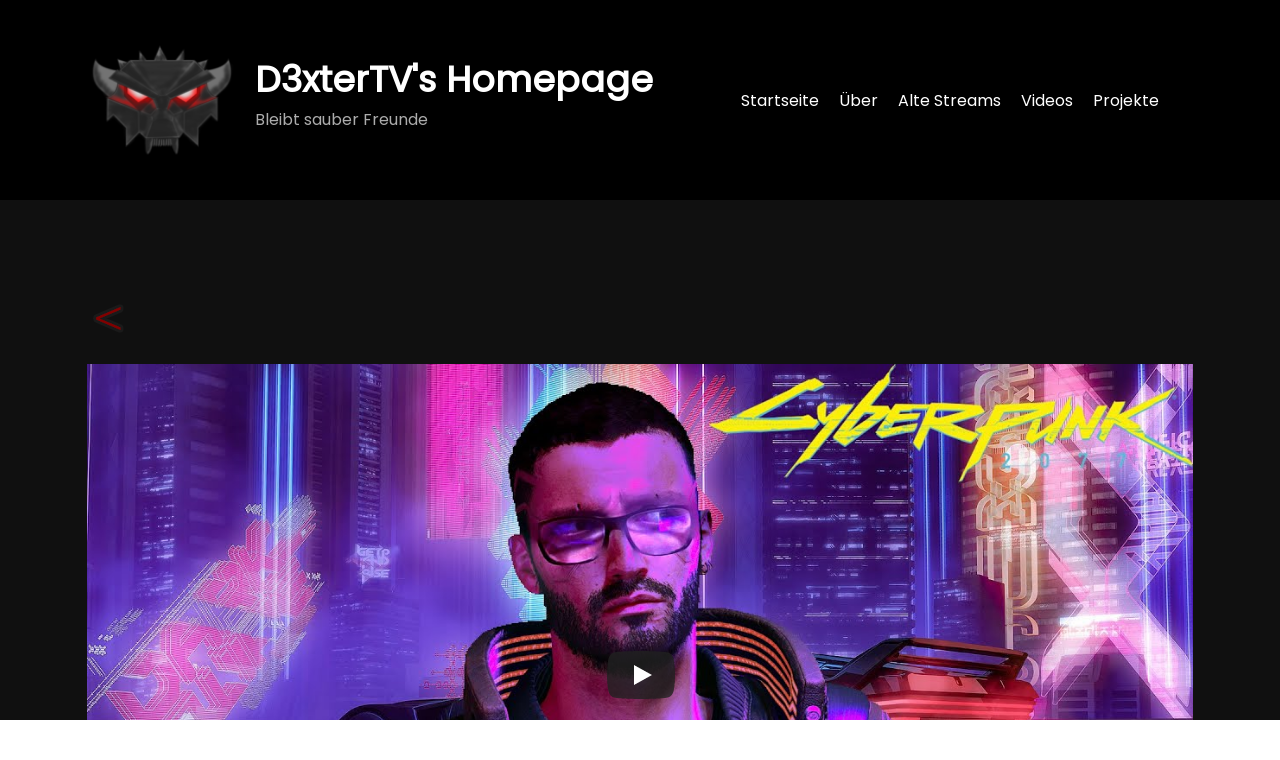

--- FILE ---
content_type: text/html; charset=UTF-8
request_url: https://d3xtertv.de/cyberpunk-2077/
body_size: 24975
content:
<!DOCTYPE html>
<html lang="de" >
    <head>
        <meta charset="UTF-8">
        <meta http-equiv="X-UA-Compatible" content="IE=edge">
        <meta name="viewport" content="width=device-width,initial-scale=1,shrink-to-fit=no">
        <meta name='robots' content='index, follow, max-image-preview:large, max-snippet:-1, max-video-preview:-1' />

	<!-- This site is optimized with the Yoast SEO plugin v20.12 - https://yoast.com/wordpress/plugins/seo/ -->
	<title>Cyberpunk 2077 - D3xterTV&#039;s Homepage</title>
	<link rel="canonical" href="https://d3xtertv.de/cyberpunk-2077/" />
	<meta property="og:locale" content="de_DE" />
	<meta property="og:type" content="article" />
	<meta property="og:title" content="Cyberpunk 2077 - D3xterTV&#039;s Homepage" />
	<meta property="og:url" content="https://d3xtertv.de/cyberpunk-2077/" />
	<meta property="og:site_name" content="D3xterTV&#039;s Homepage" />
	<meta property="article:publisher" content="https://www.facebook.com/d3xtertv" />
	<meta property="article:modified_time" content="2022-11-14T03:55:53+00:00" />
	<meta property="og:image" content="https://d3xtertv.de/wp-content/uploads/2022/11/bacl.png" />
	<meta name="twitter:card" content="summary_large_image" />
	<meta name="twitter:site" content="@D3xterTV" />
	<script type="application/ld+json" class="yoast-schema-graph">{"@context":"https://schema.org","@graph":[{"@type":"WebPage","@id":"https://d3xtertv.de/cyberpunk-2077/","url":"https://d3xtertv.de/cyberpunk-2077/","name":"Cyberpunk 2077 - D3xterTV&#039;s Homepage","isPartOf":{"@id":"https://d3xtertv.de/#website"},"primaryImageOfPage":{"@id":"https://d3xtertv.de/cyberpunk-2077/#primaryimage"},"image":{"@id":"https://d3xtertv.de/cyberpunk-2077/#primaryimage"},"thumbnailUrl":"https://d3xtertv.de/wp-content/uploads/2022/11/bacl.png","datePublished":"2022-11-14T03:48:32+00:00","dateModified":"2022-11-14T03:55:53+00:00","breadcrumb":{"@id":"https://d3xtertv.de/cyberpunk-2077/#breadcrumb"},"inLanguage":"de","potentialAction":[{"@type":"ReadAction","target":["https://d3xtertv.de/cyberpunk-2077/"]}]},{"@type":"ImageObject","inLanguage":"de","@id":"https://d3xtertv.de/cyberpunk-2077/#primaryimage","url":"https://d3xtertv.de/wp-content/uploads/2022/11/bacl.png","contentUrl":"https://d3xtertv.de/wp-content/uploads/2022/11/bacl.png","width":40,"height":40},{"@type":"BreadcrumbList","@id":"https://d3xtertv.de/cyberpunk-2077/#breadcrumb","itemListElement":[{"@type":"ListItem","position":1,"name":"Startseite","item":"https://d3xtertv.de/"},{"@type":"ListItem","position":2,"name":"Cyberpunk 2077"}]},{"@type":"WebSite","@id":"https://d3xtertv.de/#website","url":"https://d3xtertv.de/","name":"D3xterTV&#039;s Homepage","description":"Bleibt sauber Freunde","publisher":{"@id":"https://d3xtertv.de/#organization"},"alternateName":"Dexters Homepage","potentialAction":[{"@type":"SearchAction","target":{"@type":"EntryPoint","urlTemplate":"https://d3xtertv.de/?s={search_term_string}"},"query-input":"required name=search_term_string"}],"inLanguage":"de"},{"@type":"Organization","@id":"https://d3xtertv.de/#organization","name":"D3xterTV&#039;s Homepage","url":"https://d3xtertv.de/","logo":{"@type":"ImageObject","inLanguage":"de","@id":"https://d3xtertv.de/#/schema/logo/image/","url":"https://d3xtertv.de/wp-content/uploads/2022/06/Webp.net-resizeimage-1.png","contentUrl":"https://d3xtertv.de/wp-content/uploads/2022/06/Webp.net-resizeimage-1.png","width":150,"height":150,"caption":"D3xterTV&#039;s Homepage"},"image":{"@id":"https://d3xtertv.de/#/schema/logo/image/"},"sameAs":["https://www.facebook.com/d3xtertv","https://twitter.com/D3xterTV","https://www.twitch.tv/D3xterTV","https://www.instagram.com/d3xtertv","https://youtube.com/d3xtertv","https://discord.gg/y94ewFApSf"]}]}</script>
	<!-- / Yoast SEO plugin. -->


<link rel='dns-prefetch' href='//fonts.googleapis.com' />
<link rel="alternate" type="application/rss+xml" title="D3xterTV&#039;s Homepage &raquo; Feed" href="https://d3xtertv.de/feed/" />
<link rel="alternate" type="application/rss+xml" title="D3xterTV&#039;s Homepage &raquo; Kommentar-Feed" href="https://d3xtertv.de/comments/feed/" />
<link rel="alternate" title="oEmbed (JSON)" type="application/json+oembed" href="https://d3xtertv.de/wp-json/oembed/1.0/embed?url=https%3A%2F%2Fd3xtertv.de%2Fcyberpunk-2077%2F" />
<link rel="alternate" title="oEmbed (XML)" type="text/xml+oembed" href="https://d3xtertv.de/wp-json/oembed/1.0/embed?url=https%3A%2F%2Fd3xtertv.de%2Fcyberpunk-2077%2F&#038;format=xml" />
<style id='wp-img-auto-sizes-contain-inline-css' type='text/css'>
img:is([sizes=auto i],[sizes^="auto," i]){contain-intrinsic-size:3000px 1500px}
/*# sourceURL=wp-img-auto-sizes-contain-inline-css */
</style>
<style id='wp-emoji-styles-inline-css' type='text/css'>

	img.wp-smiley, img.emoji {
		display: inline !important;
		border: none !important;
		box-shadow: none !important;
		height: 1em !important;
		width: 1em !important;
		margin: 0 0.07em !important;
		vertical-align: -0.1em !important;
		background: none !important;
		padding: 0 !important;
	}
/*# sourceURL=wp-emoji-styles-inline-css */
</style>
<style id='wp-block-library-inline-css' type='text/css'>
:root{--wp-block-synced-color:#7a00df;--wp-block-synced-color--rgb:122,0,223;--wp-bound-block-color:var(--wp-block-synced-color);--wp-editor-canvas-background:#ddd;--wp-admin-theme-color:#007cba;--wp-admin-theme-color--rgb:0,124,186;--wp-admin-theme-color-darker-10:#006ba1;--wp-admin-theme-color-darker-10--rgb:0,107,160.5;--wp-admin-theme-color-darker-20:#005a87;--wp-admin-theme-color-darker-20--rgb:0,90,135;--wp-admin-border-width-focus:2px}@media (min-resolution:192dpi){:root{--wp-admin-border-width-focus:1.5px}}.wp-element-button{cursor:pointer}:root .has-very-light-gray-background-color{background-color:#eee}:root .has-very-dark-gray-background-color{background-color:#313131}:root .has-very-light-gray-color{color:#eee}:root .has-very-dark-gray-color{color:#313131}:root .has-vivid-green-cyan-to-vivid-cyan-blue-gradient-background{background:linear-gradient(135deg,#00d084,#0693e3)}:root .has-purple-crush-gradient-background{background:linear-gradient(135deg,#34e2e4,#4721fb 50%,#ab1dfe)}:root .has-hazy-dawn-gradient-background{background:linear-gradient(135deg,#faaca8,#dad0ec)}:root .has-subdued-olive-gradient-background{background:linear-gradient(135deg,#fafae1,#67a671)}:root .has-atomic-cream-gradient-background{background:linear-gradient(135deg,#fdd79a,#004a59)}:root .has-nightshade-gradient-background{background:linear-gradient(135deg,#330968,#31cdcf)}:root .has-midnight-gradient-background{background:linear-gradient(135deg,#020381,#2874fc)}:root{--wp--preset--font-size--normal:16px;--wp--preset--font-size--huge:42px}.has-regular-font-size{font-size:1em}.has-larger-font-size{font-size:2.625em}.has-normal-font-size{font-size:var(--wp--preset--font-size--normal)}.has-huge-font-size{font-size:var(--wp--preset--font-size--huge)}.has-text-align-center{text-align:center}.has-text-align-left{text-align:left}.has-text-align-right{text-align:right}.has-fit-text{white-space:nowrap!important}#end-resizable-editor-section{display:none}.aligncenter{clear:both}.items-justified-left{justify-content:flex-start}.items-justified-center{justify-content:center}.items-justified-right{justify-content:flex-end}.items-justified-space-between{justify-content:space-between}.screen-reader-text{border:0;clip-path:inset(50%);height:1px;margin:-1px;overflow:hidden;padding:0;position:absolute;width:1px;word-wrap:normal!important}.screen-reader-text:focus{background-color:#ddd;clip-path:none;color:#444;display:block;font-size:1em;height:auto;left:5px;line-height:normal;padding:15px 23px 14px;text-decoration:none;top:5px;width:auto;z-index:100000}html :where(.has-border-color){border-style:solid}html :where([style*=border-top-color]){border-top-style:solid}html :where([style*=border-right-color]){border-right-style:solid}html :where([style*=border-bottom-color]){border-bottom-style:solid}html :where([style*=border-left-color]){border-left-style:solid}html :where([style*=border-width]){border-style:solid}html :where([style*=border-top-width]){border-top-style:solid}html :where([style*=border-right-width]){border-right-style:solid}html :where([style*=border-bottom-width]){border-bottom-style:solid}html :where([style*=border-left-width]){border-left-style:solid}html :where(img[class*=wp-image-]){height:auto;max-width:100%}:where(figure){margin:0 0 1em}html :where(.is-position-sticky){--wp-admin--admin-bar--position-offset:var(--wp-admin--admin-bar--height,0px)}@media screen and (max-width:600px){html :where(.is-position-sticky){--wp-admin--admin-bar--position-offset:0px}}

/*# sourceURL=wp-block-library-inline-css */
</style><style id='wp-block-image-inline-css' type='text/css'>
.wp-block-image>a,.wp-block-image>figure>a{display:inline-block}.wp-block-image img{box-sizing:border-box;height:auto;max-width:100%;vertical-align:bottom}@media not (prefers-reduced-motion){.wp-block-image img.hide{visibility:hidden}.wp-block-image img.show{animation:show-content-image .4s}}.wp-block-image[style*=border-radius] img,.wp-block-image[style*=border-radius]>a{border-radius:inherit}.wp-block-image.has-custom-border img{box-sizing:border-box}.wp-block-image.aligncenter{text-align:center}.wp-block-image.alignfull>a,.wp-block-image.alignwide>a{width:100%}.wp-block-image.alignfull img,.wp-block-image.alignwide img{height:auto;width:100%}.wp-block-image .aligncenter,.wp-block-image .alignleft,.wp-block-image .alignright,.wp-block-image.aligncenter,.wp-block-image.alignleft,.wp-block-image.alignright{display:table}.wp-block-image .aligncenter>figcaption,.wp-block-image .alignleft>figcaption,.wp-block-image .alignright>figcaption,.wp-block-image.aligncenter>figcaption,.wp-block-image.alignleft>figcaption,.wp-block-image.alignright>figcaption{caption-side:bottom;display:table-caption}.wp-block-image .alignleft{float:left;margin:.5em 1em .5em 0}.wp-block-image .alignright{float:right;margin:.5em 0 .5em 1em}.wp-block-image .aligncenter{margin-left:auto;margin-right:auto}.wp-block-image :where(figcaption){margin-bottom:1em;margin-top:.5em}.wp-block-image.is-style-circle-mask img{border-radius:9999px}@supports ((-webkit-mask-image:none) or (mask-image:none)) or (-webkit-mask-image:none){.wp-block-image.is-style-circle-mask img{border-radius:0;-webkit-mask-image:url('data:image/svg+xml;utf8,<svg viewBox="0 0 100 100" xmlns="http://www.w3.org/2000/svg"><circle cx="50" cy="50" r="50"/></svg>');mask-image:url('data:image/svg+xml;utf8,<svg viewBox="0 0 100 100" xmlns="http://www.w3.org/2000/svg"><circle cx="50" cy="50" r="50"/></svg>');mask-mode:alpha;-webkit-mask-position:center;mask-position:center;-webkit-mask-repeat:no-repeat;mask-repeat:no-repeat;-webkit-mask-size:contain;mask-size:contain}}:root :where(.wp-block-image.is-style-rounded img,.wp-block-image .is-style-rounded img){border-radius:9999px}.wp-block-image figure{margin:0}.wp-lightbox-container{display:flex;flex-direction:column;position:relative}.wp-lightbox-container img{cursor:zoom-in}.wp-lightbox-container img:hover+button{opacity:1}.wp-lightbox-container button{align-items:center;backdrop-filter:blur(16px) saturate(180%);background-color:#5a5a5a40;border:none;border-radius:4px;cursor:zoom-in;display:flex;height:20px;justify-content:center;opacity:0;padding:0;position:absolute;right:16px;text-align:center;top:16px;width:20px;z-index:100}@media not (prefers-reduced-motion){.wp-lightbox-container button{transition:opacity .2s ease}}.wp-lightbox-container button:focus-visible{outline:3px auto #5a5a5a40;outline:3px auto -webkit-focus-ring-color;outline-offset:3px}.wp-lightbox-container button:hover{cursor:pointer;opacity:1}.wp-lightbox-container button:focus{opacity:1}.wp-lightbox-container button:focus,.wp-lightbox-container button:hover,.wp-lightbox-container button:not(:hover):not(:active):not(.has-background){background-color:#5a5a5a40;border:none}.wp-lightbox-overlay{box-sizing:border-box;cursor:zoom-out;height:100vh;left:0;overflow:hidden;position:fixed;top:0;visibility:hidden;width:100%;z-index:100000}.wp-lightbox-overlay .close-button{align-items:center;cursor:pointer;display:flex;justify-content:center;min-height:40px;min-width:40px;padding:0;position:absolute;right:calc(env(safe-area-inset-right) + 16px);top:calc(env(safe-area-inset-top) + 16px);z-index:5000000}.wp-lightbox-overlay .close-button:focus,.wp-lightbox-overlay .close-button:hover,.wp-lightbox-overlay .close-button:not(:hover):not(:active):not(.has-background){background:none;border:none}.wp-lightbox-overlay .lightbox-image-container{height:var(--wp--lightbox-container-height);left:50%;overflow:hidden;position:absolute;top:50%;transform:translate(-50%,-50%);transform-origin:top left;width:var(--wp--lightbox-container-width);z-index:9999999999}.wp-lightbox-overlay .wp-block-image{align-items:center;box-sizing:border-box;display:flex;height:100%;justify-content:center;margin:0;position:relative;transform-origin:0 0;width:100%;z-index:3000000}.wp-lightbox-overlay .wp-block-image img{height:var(--wp--lightbox-image-height);min-height:var(--wp--lightbox-image-height);min-width:var(--wp--lightbox-image-width);width:var(--wp--lightbox-image-width)}.wp-lightbox-overlay .wp-block-image figcaption{display:none}.wp-lightbox-overlay button{background:none;border:none}.wp-lightbox-overlay .scrim{background-color:#fff;height:100%;opacity:.9;position:absolute;width:100%;z-index:2000000}.wp-lightbox-overlay.active{visibility:visible}@media not (prefers-reduced-motion){.wp-lightbox-overlay.active{animation:turn-on-visibility .25s both}.wp-lightbox-overlay.active img{animation:turn-on-visibility .35s both}.wp-lightbox-overlay.show-closing-animation:not(.active){animation:turn-off-visibility .35s both}.wp-lightbox-overlay.show-closing-animation:not(.active) img{animation:turn-off-visibility .25s both}.wp-lightbox-overlay.zoom.active{animation:none;opacity:1;visibility:visible}.wp-lightbox-overlay.zoom.active .lightbox-image-container{animation:lightbox-zoom-in .4s}.wp-lightbox-overlay.zoom.active .lightbox-image-container img{animation:none}.wp-lightbox-overlay.zoom.active .scrim{animation:turn-on-visibility .4s forwards}.wp-lightbox-overlay.zoom.show-closing-animation:not(.active){animation:none}.wp-lightbox-overlay.zoom.show-closing-animation:not(.active) .lightbox-image-container{animation:lightbox-zoom-out .4s}.wp-lightbox-overlay.zoom.show-closing-animation:not(.active) .lightbox-image-container img{animation:none}.wp-lightbox-overlay.zoom.show-closing-animation:not(.active) .scrim{animation:turn-off-visibility .4s forwards}}@keyframes show-content-image{0%{visibility:hidden}99%{visibility:hidden}to{visibility:visible}}@keyframes turn-on-visibility{0%{opacity:0}to{opacity:1}}@keyframes turn-off-visibility{0%{opacity:1;visibility:visible}99%{opacity:0;visibility:visible}to{opacity:0;visibility:hidden}}@keyframes lightbox-zoom-in{0%{transform:translate(calc((-100vw + var(--wp--lightbox-scrollbar-width))/2 + var(--wp--lightbox-initial-left-position)),calc(-50vh + var(--wp--lightbox-initial-top-position))) scale(var(--wp--lightbox-scale))}to{transform:translate(-50%,-50%) scale(1)}}@keyframes lightbox-zoom-out{0%{transform:translate(-50%,-50%) scale(1);visibility:visible}99%{visibility:visible}to{transform:translate(calc((-100vw + var(--wp--lightbox-scrollbar-width))/2 + var(--wp--lightbox-initial-left-position)),calc(-50vh + var(--wp--lightbox-initial-top-position))) scale(var(--wp--lightbox-scale));visibility:hidden}}
/*# sourceURL=https://d3xtertv.de/wp-includes/blocks/image/style.min.css */
</style>
<style id='wp-block-paragraph-inline-css' type='text/css'>
.is-small-text{font-size:.875em}.is-regular-text{font-size:1em}.is-large-text{font-size:2.25em}.is-larger-text{font-size:3em}.has-drop-cap:not(:focus):first-letter{float:left;font-size:8.4em;font-style:normal;font-weight:100;line-height:.68;margin:.05em .1em 0 0;text-transform:uppercase}body.rtl .has-drop-cap:not(:focus):first-letter{float:none;margin-left:.1em}p.has-drop-cap.has-background{overflow:hidden}:root :where(p.has-background){padding:1.25em 2.375em}:where(p.has-text-color:not(.has-link-color)) a{color:inherit}p.has-text-align-left[style*="writing-mode:vertical-lr"],p.has-text-align-right[style*="writing-mode:vertical-rl"]{rotate:180deg}
/*# sourceURL=https://d3xtertv.de/wp-includes/blocks/paragraph/style.min.css */
</style>
<style id='global-styles-inline-css' type='text/css'>
:root{--wp--preset--aspect-ratio--square: 1;--wp--preset--aspect-ratio--4-3: 4/3;--wp--preset--aspect-ratio--3-4: 3/4;--wp--preset--aspect-ratio--3-2: 3/2;--wp--preset--aspect-ratio--2-3: 2/3;--wp--preset--aspect-ratio--16-9: 16/9;--wp--preset--aspect-ratio--9-16: 9/16;--wp--preset--color--black: #000000;--wp--preset--color--cyan-bluish-gray: #abb8c3;--wp--preset--color--white: #ffffff;--wp--preset--color--pale-pink: #f78da7;--wp--preset--color--vivid-red: #cf2e2e;--wp--preset--color--luminous-vivid-orange: #ff6900;--wp--preset--color--luminous-vivid-amber: #fcb900;--wp--preset--color--light-green-cyan: #7bdcb5;--wp--preset--color--vivid-green-cyan: #00d084;--wp--preset--color--pale-cyan-blue: #8ed1fc;--wp--preset--color--vivid-cyan-blue: #0693e3;--wp--preset--color--vivid-purple: #9b51e0;--wp--preset--gradient--vivid-cyan-blue-to-vivid-purple: linear-gradient(135deg,rgb(6,147,227) 0%,rgb(155,81,224) 100%);--wp--preset--gradient--light-green-cyan-to-vivid-green-cyan: linear-gradient(135deg,rgb(122,220,180) 0%,rgb(0,208,130) 100%);--wp--preset--gradient--luminous-vivid-amber-to-luminous-vivid-orange: linear-gradient(135deg,rgb(252,185,0) 0%,rgb(255,105,0) 100%);--wp--preset--gradient--luminous-vivid-orange-to-vivid-red: linear-gradient(135deg,rgb(255,105,0) 0%,rgb(207,46,46) 100%);--wp--preset--gradient--very-light-gray-to-cyan-bluish-gray: linear-gradient(135deg,rgb(238,238,238) 0%,rgb(169,184,195) 100%);--wp--preset--gradient--cool-to-warm-spectrum: linear-gradient(135deg,rgb(74,234,220) 0%,rgb(151,120,209) 20%,rgb(207,42,186) 40%,rgb(238,44,130) 60%,rgb(251,105,98) 80%,rgb(254,248,76) 100%);--wp--preset--gradient--blush-light-purple: linear-gradient(135deg,rgb(255,206,236) 0%,rgb(152,150,240) 100%);--wp--preset--gradient--blush-bordeaux: linear-gradient(135deg,rgb(254,205,165) 0%,rgb(254,45,45) 50%,rgb(107,0,62) 100%);--wp--preset--gradient--luminous-dusk: linear-gradient(135deg,rgb(255,203,112) 0%,rgb(199,81,192) 50%,rgb(65,88,208) 100%);--wp--preset--gradient--pale-ocean: linear-gradient(135deg,rgb(255,245,203) 0%,rgb(182,227,212) 50%,rgb(51,167,181) 100%);--wp--preset--gradient--electric-grass: linear-gradient(135deg,rgb(202,248,128) 0%,rgb(113,206,126) 100%);--wp--preset--gradient--midnight: linear-gradient(135deg,rgb(2,3,129) 0%,rgb(40,116,252) 100%);--wp--preset--font-size--small: 13px;--wp--preset--font-size--medium: 20px;--wp--preset--font-size--large: 36px;--wp--preset--font-size--x-large: 42px;--wp--preset--spacing--20: 0.44rem;--wp--preset--spacing--30: 0.67rem;--wp--preset--spacing--40: 1rem;--wp--preset--spacing--50: 1.5rem;--wp--preset--spacing--60: 2.25rem;--wp--preset--spacing--70: 3.38rem;--wp--preset--spacing--80: 5.06rem;--wp--preset--shadow--natural: 6px 6px 9px rgba(0, 0, 0, 0.2);--wp--preset--shadow--deep: 12px 12px 50px rgba(0, 0, 0, 0.4);--wp--preset--shadow--sharp: 6px 6px 0px rgba(0, 0, 0, 0.2);--wp--preset--shadow--outlined: 6px 6px 0px -3px rgb(255, 255, 255), 6px 6px rgb(0, 0, 0);--wp--preset--shadow--crisp: 6px 6px 0px rgb(0, 0, 0);}:where(.is-layout-flex){gap: 0.5em;}:where(.is-layout-grid){gap: 0.5em;}body .is-layout-flex{display: flex;}.is-layout-flex{flex-wrap: wrap;align-items: center;}.is-layout-flex > :is(*, div){margin: 0;}body .is-layout-grid{display: grid;}.is-layout-grid > :is(*, div){margin: 0;}:where(.wp-block-columns.is-layout-flex){gap: 2em;}:where(.wp-block-columns.is-layout-grid){gap: 2em;}:where(.wp-block-post-template.is-layout-flex){gap: 1.25em;}:where(.wp-block-post-template.is-layout-grid){gap: 1.25em;}.has-black-color{color: var(--wp--preset--color--black) !important;}.has-cyan-bluish-gray-color{color: var(--wp--preset--color--cyan-bluish-gray) !important;}.has-white-color{color: var(--wp--preset--color--white) !important;}.has-pale-pink-color{color: var(--wp--preset--color--pale-pink) !important;}.has-vivid-red-color{color: var(--wp--preset--color--vivid-red) !important;}.has-luminous-vivid-orange-color{color: var(--wp--preset--color--luminous-vivid-orange) !important;}.has-luminous-vivid-amber-color{color: var(--wp--preset--color--luminous-vivid-amber) !important;}.has-light-green-cyan-color{color: var(--wp--preset--color--light-green-cyan) !important;}.has-vivid-green-cyan-color{color: var(--wp--preset--color--vivid-green-cyan) !important;}.has-pale-cyan-blue-color{color: var(--wp--preset--color--pale-cyan-blue) !important;}.has-vivid-cyan-blue-color{color: var(--wp--preset--color--vivid-cyan-blue) !important;}.has-vivid-purple-color{color: var(--wp--preset--color--vivid-purple) !important;}.has-black-background-color{background-color: var(--wp--preset--color--black) !important;}.has-cyan-bluish-gray-background-color{background-color: var(--wp--preset--color--cyan-bluish-gray) !important;}.has-white-background-color{background-color: var(--wp--preset--color--white) !important;}.has-pale-pink-background-color{background-color: var(--wp--preset--color--pale-pink) !important;}.has-vivid-red-background-color{background-color: var(--wp--preset--color--vivid-red) !important;}.has-luminous-vivid-orange-background-color{background-color: var(--wp--preset--color--luminous-vivid-orange) !important;}.has-luminous-vivid-amber-background-color{background-color: var(--wp--preset--color--luminous-vivid-amber) !important;}.has-light-green-cyan-background-color{background-color: var(--wp--preset--color--light-green-cyan) !important;}.has-vivid-green-cyan-background-color{background-color: var(--wp--preset--color--vivid-green-cyan) !important;}.has-pale-cyan-blue-background-color{background-color: var(--wp--preset--color--pale-cyan-blue) !important;}.has-vivid-cyan-blue-background-color{background-color: var(--wp--preset--color--vivid-cyan-blue) !important;}.has-vivid-purple-background-color{background-color: var(--wp--preset--color--vivid-purple) !important;}.has-black-border-color{border-color: var(--wp--preset--color--black) !important;}.has-cyan-bluish-gray-border-color{border-color: var(--wp--preset--color--cyan-bluish-gray) !important;}.has-white-border-color{border-color: var(--wp--preset--color--white) !important;}.has-pale-pink-border-color{border-color: var(--wp--preset--color--pale-pink) !important;}.has-vivid-red-border-color{border-color: var(--wp--preset--color--vivid-red) !important;}.has-luminous-vivid-orange-border-color{border-color: var(--wp--preset--color--luminous-vivid-orange) !important;}.has-luminous-vivid-amber-border-color{border-color: var(--wp--preset--color--luminous-vivid-amber) !important;}.has-light-green-cyan-border-color{border-color: var(--wp--preset--color--light-green-cyan) !important;}.has-vivid-green-cyan-border-color{border-color: var(--wp--preset--color--vivid-green-cyan) !important;}.has-pale-cyan-blue-border-color{border-color: var(--wp--preset--color--pale-cyan-blue) !important;}.has-vivid-cyan-blue-border-color{border-color: var(--wp--preset--color--vivid-cyan-blue) !important;}.has-vivid-purple-border-color{border-color: var(--wp--preset--color--vivid-purple) !important;}.has-vivid-cyan-blue-to-vivid-purple-gradient-background{background: var(--wp--preset--gradient--vivid-cyan-blue-to-vivid-purple) !important;}.has-light-green-cyan-to-vivid-green-cyan-gradient-background{background: var(--wp--preset--gradient--light-green-cyan-to-vivid-green-cyan) !important;}.has-luminous-vivid-amber-to-luminous-vivid-orange-gradient-background{background: var(--wp--preset--gradient--luminous-vivid-amber-to-luminous-vivid-orange) !important;}.has-luminous-vivid-orange-to-vivid-red-gradient-background{background: var(--wp--preset--gradient--luminous-vivid-orange-to-vivid-red) !important;}.has-very-light-gray-to-cyan-bluish-gray-gradient-background{background: var(--wp--preset--gradient--very-light-gray-to-cyan-bluish-gray) !important;}.has-cool-to-warm-spectrum-gradient-background{background: var(--wp--preset--gradient--cool-to-warm-spectrum) !important;}.has-blush-light-purple-gradient-background{background: var(--wp--preset--gradient--blush-light-purple) !important;}.has-blush-bordeaux-gradient-background{background: var(--wp--preset--gradient--blush-bordeaux) !important;}.has-luminous-dusk-gradient-background{background: var(--wp--preset--gradient--luminous-dusk) !important;}.has-pale-ocean-gradient-background{background: var(--wp--preset--gradient--pale-ocean) !important;}.has-electric-grass-gradient-background{background: var(--wp--preset--gradient--electric-grass) !important;}.has-midnight-gradient-background{background: var(--wp--preset--gradient--midnight) !important;}.has-small-font-size{font-size: var(--wp--preset--font-size--small) !important;}.has-medium-font-size{font-size: var(--wp--preset--font-size--medium) !important;}.has-large-font-size{font-size: var(--wp--preset--font-size--large) !important;}.has-x-large-font-size{font-size: var(--wp--preset--font-size--x-large) !important;}
/*# sourceURL=global-styles-inline-css */
</style>

<style id='classic-theme-styles-inline-css' type='text/css'>
/*! This file is auto-generated */
.wp-block-button__link{color:#fff;background-color:#32373c;border-radius:9999px;box-shadow:none;text-decoration:none;padding:calc(.667em + 2px) calc(1.333em + 2px);font-size:1.125em}.wp-block-file__button{background:#32373c;color:#fff;text-decoration:none}
/*# sourceURL=/wp-includes/css/classic-themes.min.css */
</style>
<link rel='stylesheet' id='editorskit-frontend-css' href='https://d3xtertv.de/wp-content/plugins/block-options/build/style.build.css?ver=new' type='text/css' media='all' />
<link rel='stylesheet' id='contact-form-7-css' href='https://d3xtertv.de/wp-content/plugins/contact-form-7/includes/css/styles.css?ver=5.7.5.1' type='text/css' media='all' />
<link rel='stylesheet' id='bootstrap-css' href='https://d3xtertv.de/wp-content/themes/wpkites/assets/css/bootstrap.min.css?ver=4.0.0' type='text/css' media='all' />
<link rel='stylesheet' id='wpkites-style-css' href='https://d3xtertv.de/wp-content/themes/wpkites/style.css?ver=6.9' type='text/css' media='all' />
<link rel='stylesheet' id='jquery-starrtment-css' href='https://d3xtertv.de/wp-content/themes/wpkites/assets/css/jquery.smartmenus.bootstrap-4.css?ver=6.9' type='text/css' media='all' />
<link rel='stylesheet' id='wpkites-font-css' href='https://fonts.googleapis.com/css?family=Open+Sans%3A300%2C300i%2C400%2C400i%2C600%2C600i%2C700%2C700i%2C800%2C800i&#038;ver=6.9' type='text/css' media='all' />
<link rel='stylesheet' id='owl-css-css' href='https://d3xtertv.de/wp-content/themes/wpkites/assets/css/owl.carousel.css?ver=6.9' type='text/css' media='all' />
<link rel='stylesheet' id='font-awesome-css' href='https://d3xtertv.de/wp-content/themes/wpkites/assets/css/font-awesome/css/font-awesome.min.css?ver=6.9' type='text/css' media='all' />
<link rel='stylesheet' id='dark-css-css' href='https://d3xtertv.de/wp-content/themes/wpkites/assets/css/dark.css?ver=6.9' type='text/css' media='all' />
<link rel='stylesheet' id='wpkites-google-fonts-css' href='//fonts.googleapis.com/css?family=ABeeZee%7CAbel%7CAbril+Fatface%7CAclonica%7CAcme%7CActor%7CAdamina%7CAdvent+Pro%7CAguafina+Script%7CAkronim%7CAladin%7CAldrich%7CAlef%7CAlegreya%7CAlegreya+SC%7CAlegreya+Sans%7CAlegreya+Sans+SC%7CAlex+Brush%7CAlfa+Slab+One%7CAlice%7CAlike%7CAlike+Angular%7CAllan%7CAllerta%7CAllerta+Stencil%7CAllura%7CAlmendra%7CAlmendra+Display%7CAlmendra+SC%7CAmarante%7CAmaranth%7CAmatic+SC%7CAmatica+SC%7CAmethysta%7CAmiko%7CAmiri%7CAmita%7CAnaheim%7CAndada%7CAndika%7CAngkor%7CAnnie+Use+Your+Telescope%7CAnonymous+Pro%7CAntic%7CAntic+Didone%7CAntic+Slab%7CAnton%7CArapey%7CArbutus%7CArbutus+Slab%7CArchitects+Daughter%7CArchivo+Black%7CArchivo+Narrow%7CAref+Ruqaa%7CArima+Madurai%7CArimo%7CArizonia%7CArmata%7CArtifika%7CArvo%7CArya%7CAsap%7CAsar%7CAsset%7CAssistant%7CAstloch%7CAsul%7CAthiti%7CAtma%7CAtomic+Age%7CAubrey%7CAudiowide%7CAutour+One%7CAverage%7CAverage+Sans%7CAveria+Gruesa+Libre%7CAveria+Libre%7CAveria+Sans+Libre%7CAveria+Serif+Libre%7CBad+Script%7CBaloo%7CBaloo+Bhai%7CBaloo+Da%7CBaloo+Thambi%7CBalthazar%7CBangers%7CBasic%7CBattambang%7CBaumans%7CBayon%7CBelgrano%7CBelleza%7CBenchNine%7CBentham%7CBerkshire+Swash%7CBevan%7CBigelow+Rules%7CBigshot+One%7CBilbo%7CBilbo+Swash+Caps%7CBioRhyme%7CBioRhyme+Expanded%7CBiryani%7CBitter%7CBlack+Ops+One%7CBokor%7CBonbon%7CBoogaloo%7CBowlby+One%7CBowlby+One+SC%7CBrawler%7CBree+Serif%7CBubblegum+Sans%7CBubbler+One%7CBuda%7CBuenard%7CBungee%7CBungee+Hairline%7CBungee+Inline%7CBungee+Outline%7CBungee+Shade%7CButcherman%7CButterfly+Kids%7CCabin%7CCabin+Condensed%7CCabin+Sketch%7CCaesar+Dressing%7CCagliostro%7CCairo%7CCalligraffitti%7CCambay%7CCambo%7CCandal%7CCantarell%7CCantata+One%7CCantora+One%7CCapriola%7CCardo%7CCarme%7CCarrois+Gothic%7CCarrois+Gothic+SC%7CCarter+One%7CCatamaran%7CCaudex%7CCaveat%7CCaveat+Brush%7CCedarville+Cursive%7CCeviche+One%7CChanga%7CChanga+One%7CChango%7CChathura%7CChau+Philomene+One%7CChela+One%7CChelsea+Market%7CChenla%7CCherry+Cream+Soda%7CCherry+Swash%7CChewy%7CChicle%7CChivo%7CChonburi%7CCinzel%7CCinzel+Decorative%7CClicker+Script%7CCoda%7CCoda+Caption%7CCodystar%7CCoiny%7CCombo%7CComfortaa%7CComing+Soon%7CConcert+One%7CCondiment%7CContent%7CContrail+One%7CConvergence%7CCookie%7CCopse%7CCorben%7CCormorant%7CCormorant+Garamond%7CCormorant+Infant%7CCormorant+SC%7CCormorant+Unicase%7CCormorant+Upright%7CCourgette%7CCousine%7CCoustard%7CCovered+By+Your+Grace%7CCrafty+Girls%7CCreepster%7CCrete+Round%7CCrimson+Text%7CCroissant+One%7CCrushed%7CCuprum%7CCutive%7CCutive+Mono%7CDamion%7CDancing+Script%7CDangrek%7CDavid+Libre%7CDawning+of+a+New+Day%7CDays+One%7CDekko%7CDelius%7CDelius+Swash+Caps%7CDelius+Unicase%7CDella+Respira%7CDenk+One%7CDevonshire%7CDhurjati%7CDidact+Gothic%7CDiplomata%7CDiplomata+SC%7CDomine%7CDonegal+One%7CDoppio+One%7CDorsa%7CDosis%7CDr+Sugiyama%7CDroid+Sans%7CDroid+Sans+Mono%7CDroid+Serif%7CDuru+Sans%7CDynalight%7CEB+Garamond%7CEagle+Lake%7CEater%7CEconomica%7CEczar%7CEk+Mukta%7CEl+Messiri%7CElectrolize%7CElsie%7CElsie+Swash+Caps%7CEmblema+One%7CEmilys+Candy%7CEngagement%7CEnglebert%7CEnriqueta%7CErica+One%7CEsteban%7CEuphoria+Script%7CEwert%7CExo%7CExo+2%7CExpletus+Sans%7CFanwood+Text%7CFarsan%7CFascinate%7CFascinate+Inline%7CFaster+One%7CFasthand%7CFauna+One%7CFederant%7CFedero%7CFelipa%7CFenix%7CFinger+Paint%7CFira+Mono%7CFira+Sans%7CFjalla+One%7CFjord+One%7CFlamenco%7CFlavors%7CFondamento%7CFontdiner+Swanky%7CForum%7CFrancois+One%7CFrank+Ruhl+Libre%7CFreckle+Face%7CFredericka+the+Great%7CFredoka+One%7CFreehand%7CFresca%7CFrijole%7CFruktur%7CFugaz+One%7CGFS+Didot%7CGFS+Neohellenic%7CGabriela%7CGafata%7CGalada%7CGaldeano%7CGalindo%7CGentium+Basic%7CGentium+Book+Basic%7CGeo%7CGeostar%7CGeostar+Fill%7CGermania+One%7CGidugu%7CGilda+Display%7CGive+You+Glory%7CGlass+Antiqua%7CGlegoo%7CGloria+Hallelujah%7CGoblin+One%7CGochi+Hand%7CGorditas%7CGoudy+Bookletter+1911%7CGraduate%7CGrand+Hotel%7CGravitas+One%7CGreat+Vibes%7CGriffy%7CGruppo%7CGudea%7CGurajada%7CHabibi%7CHalant%7CHammersmith+One%7CHanalei%7CHanalei+Fill%7CHandlee%7CHanuman%7CHappy+Monkey%7CHarmattan%7CHeadland+One%7CHeebo%7CHenny+Penny%7CHerr+Von+Muellerhoff%7CHind%7CHind+Guntur%7CHind+Madurai%7CHind+Siliguri%7CHind+Vadodara%7CHoltwood+One+SC%7CHomemade+Apple%7CHomenaje%7CIM+Fell+DW+Pica%7CIM+Fell+DW+Pica+SC%7CIM+Fell+Double+Pica%7CIM+Fell+Double+Pica+SC%7CIM+Fell+English%7CIM+Fell+English+SC%7CIM+Fell+French+Canon%7CIM+Fell+French+Canon+SC%7CIM+Fell+Great+Primer%7CIM+Fell+Great+Primer+SC%7CIceberg%7CIceland%7CImprima%7CInconsolata%7CInder%7CIndie+Flower%7CInika%7CInknut+Antiqua%7CIrish+Grover%7CIstok+Web%7CItaliana%7CItalianno%7CItim%7CJacques+Francois%7CJacques+Francois+Shadow%7CJaldi%7CJim+Nightshade%7CJockey+One%7CJolly+Lodger%7CJomhuria%7CJosefin+Sans%7CJosefin+Slab%7CJost%7CJoti+One%7CJudson%7CJulee%7CJulius+Sans+One%7CJunge%7CJura%7CJust+Another+Hand%7CJust+Me+Again+Down+Here%7CKadwa%7CKalam%7CKameron%7CKanit%7CKantumruy%7CKarla%7CKarma%7CKatibeh%7CKaushan+Script%7CKavivanar%7CKavoon%7CKdam+Thmor%7CKeania+One%7CKelly+Slab%7CKenia%7CKhand%7CKhmer%7CKhula%7CKite+One%7CKnewave%7CKotta+One%7CKoulen%7CKranky%7CKreon%7CKristi%7CKrona+One%7CKumar+One%7CKumar+One+Outline%7CKurale%7CLa+Belle+Aurore%7CLaila%7CLakki+Reddy%7CLalezar%7CLancelot%7CLateef%7CLato%7CLeague+Script%7CLeckerli+One%7CLedger%7CLekton%7CLemon%7CLemonada%7CLibre+Baskerville%7CLibre+Franklin%7CLife+Savers%7CLilita+One%7CLily+Script+One%7CLimelight%7CLinden+Hill%7CLivvic%7CLobster%7CLobster+Two%7CLondrina+Outline%7CLondrina+Shadow%7CLondrina+Sketch%7CLondrina+Solid%7CLora%7CLove+Ya+Like+A+Sister%7CLoved+by+the+King%7CLovers+Quarrel%7CLuckiest+Guy%7CLusitana%7CLustria%7CMacondo%7CMacondo+Swash+Caps%7CMada%7CMagra%7CMaiden+Orange%7CMaitree%7CMako%7CMallanna%7CMandali%7CMarcellus%7CMarcellus+SC%7CMarck+Script%7CMargarine%7CMarko+One%7CMarmelad%7CMartel%7CMartel+Sans%7CMarvel%7CMate%7CMate+SC%7CMaven+Pro%7CMcLaren%7CMeddon%7CMedievalSharp%7CMedula+One%7CMeera+Inimai%7CMegrim%7CMeie+Script%7CMerienda%7CMerienda+One%7CMerriweather%7CMerriweather+Sans%7CMetal%7CMetal+Mania%7CMetamorphous%7CMetrophobic%7CMichroma%7CMilonga%7CMiltonian%7CMiltonian+Tattoo%7CMiniver%7CMiriam+Libre%7CMirza%7CMiss+Fajardose%7CMitr%7CModak%7CModern+Antiqua%7CMogra%7CMolengo%7CMolle%7CMonda%7CMonofett%7CMonoton%7CMonsieur+La+Doulaise%7CMontaga%7CMontez%7CMontserrat%7CMontserrat+Alternates%7CMontserrat+Subrayada%7CMoul%7CMoulpali%7CMountains+of+Christmas%7CMouse+Memoirs%7CMr+Bedfort%7CMr+Dafoe%7CMr+De+Haviland%7CMrs+Saint+Delafield%7CMrs+Sheppards%7CMukta+Vaani%7CMuli%7CMystery+Quest%7CNTR%7CNeucha%7CNeuton%7CNew+Rocker%7CNews+Cycle%7CNiconne%7CNixie+One%7CNobile%7CNokora%7CNorican%7CNosifer%7CNothing+You+Could+Do%7CNoticia+Text%7CNoto+Sans%7CNoto+Serif%7CNova+Cut%7CNova+Flat%7CNova+Mono%7CNova+Oval%7CNova+Round%7CNova+Script%7CNova+Slim%7CNova+Square%7CNumans%7CNunito%7COdor+Mean+Chey%7COffside%7COld+Standard+TT%7COldenburg%7COleo+Script%7COleo+Script+Swash+Caps%7COpen+Sans%7COpen+Sans+Condensed%7COranienbaum%7COrbitron%7COregano%7COrienta%7COriginal+Surfer%7COswald%7COver+the+Rainbow%7COverlock%7COverlock+SC%7COvo%7COxygen%7COxygen+Mono%7CPT+Mono%7CPT+Sans%7CPT+Sans+Caption%7CPT+Sans+Narrow%7CPT+Serif%7CPT+Serif+Caption%7CPacifico%7CPalanquin%7CPalanquin+Dark%7CPaprika%7CParisienne%7CPassero+One%7CPassion+One%7CPathway+Gothic+One%7CPatrick+Hand%7CPatrick+Hand+SC%7CPattaya%7CPatua+One%7CPavanam%7CPaytone+One%7CPeddana%7CPeralta%7CPermanent+Marker%7CPetit+Formal+Script%7CPetrona%7CPhilosopher%7CPiedra%7CPinyon+Script%7CPirata+One%7CPlaster%7CPlay%7CPlayball%7CPlayfair+Display%7CPlayfair+Display+SC%7CPodkova%7CPoiret+One%7CPoller+One%7CPoly%7CPompiere%7CPontano+Sans%7CPoppins%7CPort+Lligat+Sans%7CPort+Lligat+Slab%7CPragati+Narrow%7CPrata%7CPreahvihear%7CPress+Start+2P%7CPridi%7CPrincess+Sofia%7CProciono%7CPrompt%7CProsto+One%7CProza+Libre%7CPuritan%7CPurple+Purse%7CQuando%7CQuantico%7CQuattrocento%7CQuattrocento+Sans%7CQuestrial%7CQuicksand%7CQuintessential%7CQwigley%7CRacing+Sans+One%7CRadley%7CRajdhani%7CRakkas%7CRaleway%7CRaleway+Dots%7CRamabhadra%7CRamaraja%7CRambla%7CRammetto+One%7CRanchers%7CRancho%7CRanga%7CRasa%7CRationale%7CRedressed%7CReem+Kufi%7CReenie+Beanie%7CRevalia%7CRhodium+Libre%7CRibeye%7CRibeye+Marrow%7CRighteous%7CRisque%7CRoboto%7CRoboto+Condensed%7CRoboto+Mono%7CRoboto+Slab%7CRochester%7CRock+Salt%7CRokkitt%7CRomanesco%7CRopa+Sans%7CRosario%7CRosarivo%7CRouge+Script%7CRozha+One%7CRubik%7CRubik+Mono+One%7CRubik+One%7CRuda%7CRufina%7CRuge+Boogie%7CRuluko%7CRum+Raisin%7CRuslan+Display%7CRusso+One+%3D%3E+Russo+One%7CRuthie%7CRye%7CSacramento%7CSahitya%7CSail%7CSalsa%7CSanchez%7CSancreek%7CSansita+One%7CSarala%7CSarina%7CSarpanch%7CSatisfy%7CScada%7CScheherazade%7CSchoolbell%7CScope+One%7CSeaweed+Script%7CSecular+One%7CSevillana%7CSeymour+One%7CShadows+Into+Light%7CShadows+Into+Light+Two%7CShanti%7CShare%7CShare+Tech%7CShare+Tech+Mono%7CShojumaru%7CShort+Stack%7CShrikhand%7CSiemreap%7CSigmar+One%7CSignika%7CSignika+Negative%7CSimonetta%7CSintony%7CSirin+Stencil%7CSix+Caps%7CSkranji%7CSlabo+13px%7CSlabo+27px%7CSlackey%7CSmokum%7CSmythe%7CSniglet%7CSnippet%7CSnowburst+One%7CSofadi+One%7CSofia%7CSonsie+One%7CSorts+Mill+Goudy%7CSource+Code+Pro%7CSource+Sans+Pro%7CSource+Serif+Pro%7CSpace+Mono%7CSpecial+Elite%7CSpicy+Rice%7CSpinnaker%7CSpirax%7CSquada+One%7CSree+Krushnadevaraya%7CSriracha%7CStalemate%7CStalinist+One%7CStardos+Stencil%7CStint+Ultra+Condensed%7CStint+Ultra+Expanded%7CStoke%7CStrait%7CSue+Ellen+Francisco%7CSuez+One%7CSumana%7CSunshiney%7CSupermercado+One%7CSura%7CSuranna%7CSuravaram%7CSuwannaphum%7CSwanky+and+Moo+Moo%7CSyncopate%7CTangerine%7CTaprom%7CTauri%7CTaviraj%7CTeko%7CTelex%7CTenali+Ramakrishna%7CTenor+Sans%7CText+Me+One%7CThe+Girl+Next+Door%7CTienne%7CTillana%7CTimmana%7CTinos%7CTitan+One%7CTitillium+Web%7CTrade+Winds%7CTrirong%7CTrocchi%7CTrochut%7CTrykker%7CTulpen+One%7CUbuntu%7CUbuntu+Condensed%7CUbuntu+Mono%7CUltra%7CUncial+Antiqua%7CUnderdog%7CUnica+One%7CUnifrakturCook%7CUnifrakturMaguntia%7CUnkempt%7CUnlock%7CUnna%7CVT323%7CVampiro+One%7CVarela%7CVarela+Round%7CVast+Shadow%7CVesper+Libre%7CVibur%7CVidaloka%7CViga%7CVoces%7CVolkhov%7CVollkorn%7CVoltaire%7CWaiting+for+the+Sunrise%7CWallpoet%7CWalter+Turncoat%7CWarnes%7CWellfleet%7CWendy+One%7CWire+One%7CWork+Sans%7CYanone+Kaffeesatz%7CYantramanav%7CYatra+One%7CYellowtail%7CYeseva+One%7CYesteryear%7CYrsa%7CZeyada&#038;subset=latin%2Clatin-ext' type='text/css' media='all' />
<link rel='stylesheet' id='__EPYT__style-css' href='https://d3xtertv.de/wp-content/plugins/youtube-embed-plus/styles/ytprefs.min.css?ver=14.1.4' type='text/css' media='all' />
<style id='__EPYT__style-inline-css' type='text/css'>

                .epyt-gallery-thumb {
                        width: 20%;
                }
                
/*# sourceURL=__EPYT__style-inline-css */
</style>
<script type="text/javascript" src="https://d3xtertv.de/wp-includes/js/jquery/jquery.min.js?ver=3.7.1" id="jquery-core-js"></script>
<script type="text/javascript" src="https://d3xtertv.de/wp-includes/js/jquery/jquery-migrate.min.js?ver=3.4.1" id="jquery-migrate-js"></script>
<script type="text/javascript" src="https://d3xtertv.de/wp-content/themes/wpkites/assets/js/jquery.mb.YTPlayer.js?ver=6.9" id="wpkites-video-slider-js-js"></script>
<script type="text/javascript" id="__ytprefs__-js-extra">
/* <![CDATA[ */
var _EPYT_ = {"ajaxurl":"https://d3xtertv.de/wp-admin/admin-ajax.php","security":"d82c0d419b","gallery_scrolloffset":"20","eppathtoscripts":"https://d3xtertv.de/wp-content/plugins/youtube-embed-plus/scripts/","eppath":"https://d3xtertv.de/wp-content/plugins/youtube-embed-plus/","epresponsiveselector":"[\"iframe.__youtube_prefs_widget__\"]","epdovol":"1","version":"14.1.4","evselector":"iframe.__youtube_prefs__[src], iframe[src*=\"youtube.com/embed/\"], iframe[src*=\"youtube-nocookie.com/embed/\"]","ajax_compat":"","ytapi_load":"light","pause_others":"","stopMobileBuffer":"1","facade_mode":"1","not_live_on_channel":"","vi_active":"","vi_js_posttypes":[]};
//# sourceURL=__ytprefs__-js-extra
/* ]]> */
</script>
<script type="text/javascript" src="https://d3xtertv.de/wp-content/plugins/youtube-embed-plus/scripts/ytprefs.min.js?ver=14.1.4" id="__ytprefs__-js"></script>
<link rel="https://api.w.org/" href="https://d3xtertv.de/wp-json/" /><link rel="alternate" title="JSON" type="application/json" href="https://d3xtertv.de/wp-json/wp/v2/pages/203" /><link rel="EditURI" type="application/rsd+xml" title="RSD" href="https://d3xtertv.de/xmlrpc.php?rsd" />
<meta name="generator" content="WordPress 6.9" />
<link rel='shortlink' href='https://d3xtertv.de/?p=203' />




<style>
    /* Header */

    
    /* Primary Menu */
    
    /* Banner */
    body .page-title-section .page-title :is(span,h1,h2,h3,h4,h5,h6,p,div):not(.page-title h3.theme-dtl), body .page-section-space .page-title.content-area-title :is(span,h1,h2,h3,h4,h5,h6,p,div), body .page-stretched-template .page-title.content-area-title :is(span,h1,h2,h3,h4,h5,h6,p,div), body .section-space .page-title.content-area-title :is(span,h1,h2,h3,h4,h5,h6,p,div){
        color: #ffffff;
    }

    /* Breadcrumb */
    
    /* Content */
       

    /* Sidebar */
    
    /* Footer Widgets */
            .site-footer p {
            color: #fff;
        }
    .custom-logo{width: 154px; height: auto;}
.wpkites_header_btn{ -webkit-border-radius: 0px;border-radius: 0px;}
#content .container:not(.page-section-space.stretched .container, .section-space.stretched .container) {
    max-width: 1140px;
}
#wrapper .site-footer .container{max-width: 1140px;}

@media(min-width: 692px){
    body .page-section-space .row .col-lg-8, body .page-section-space .row .col-md-7, 
    body.woocommerce-page .section-space .row .col-lg-8, body.woocommerce-page .section-space .row .col-md-8,
    body.woocommerce-page .page-section-space .row .col-lg-8, body.woocommerce-page .page-section-space .row .col-md-8 {
        max-width: 66%;
        flex: 66%;
    }

    body .page-section-space .row .col-lg-4, body .page-section-space .row .col-md-5,
    body.woocommerce-page .section-space .row .col-lg-4, body.woocommerce-page .section-space .row .col-md-4,
    body.woocommerce-page .page-section-space .row .col-lg-4, body.woocommerce-page .page-section-space .row .col-md-4 {
        max-width: 33%;
        flex: 33%;
    }
}
@media (max-width: 691px) {
    body .page-section-space .row .col-sm-12, body.woocommerce-page .section-space .row .col-sm-2, body.woocommerce-page .page-section-space .row .col-sm-12 {
        width: 100%;
    }
}
</style>
<link rel="icon" href="https://d3xtertv.de/wp-content/uploads/2022/10/cropped-Dodo-Logo-32x32.png" sizes="32x32" />
<link rel="icon" href="https://d3xtertv.de/wp-content/uploads/2022/10/cropped-Dodo-Logo-192x192.png" sizes="192x192" />
<link rel="apple-touch-icon" href="https://d3xtertv.de/wp-content/uploads/2022/10/cropped-Dodo-Logo-180x180.png" />
<meta name="msapplication-TileImage" content="https://d3xtertv.de/wp-content/uploads/2022/10/cropped-Dodo-Logo-270x270.png" />
		<style type="text/css" id="wp-custom-css">
			.site-info {display: none !important;}		</style>
		   
    </head>
<body data-rsssl=1 class="wp-singular page-template-default page page-id-203 wp-custom-logo wp-theme-wpkites wide remove-banner dark" >
            <div id="page" class="site">
            <a class="skip-link screen-reader-text" href="#content">Springe zum Inhalt</a>
               <div id="wrapper"> 
                <nav class="navbar navbar-expand-lg navbar-light custom ">
	<div class="container">
		<a href="https://d3xtertv.de/" class="navbar-brand custom-logo" rel="home"><img width="150" height="150" src="https://d3xtertv.de/wp-content/uploads/2022/06/Webp.net-resizeimage-1.png" class="custom-logo" alt="D3xterTV&#039;s Homepage" decoding="async" /></a>		
				<div class="custom-logo-link-url"> 
					<h2 class="site-title"><a class="site-title-name" href="https://d3xtertv.de/" rel="home">D3xterTV&#039;s Homepage</a>
			    	</h2>
			    							<p class="site-description">Bleibt sauber Freunde</p>
										</div>
				<button class="navbar-toggler" type="button" data-toggle="collapse" data-target="#navbarNavDropdown" aria-controls="navbarSupportedContent" aria-expanded="false" aria-label="Navigation umschalten">
			<span class="navbar-toggler-icon"></span>
		</button>
		<div class="collapse navbar-collapse" id="navbarNavDropdown">
			<div class="ml-auto">
			<div class="menu-primary-container"><ul class="nav navbar-nav mr-auto"><li id="menu-item-20" class="menu-item menu-item-type-post_type menu-item-object-page menu-item-home menu-item-20 nav-item"><a class="nav-link"  href="https://d3xtertv.de/"><span class="menu-text">Startseite</a></li>
<li id="menu-item-21" class="menu-item menu-item-type-post_type menu-item-object-page menu-item-21 nav-item"><a class="nav-link"  href="https://d3xtertv.de/ueber/"><span class="menu-text">Über</a></li>
<li id="menu-item-22" class="menu-item menu-item-type-post_type menu-item-object-page menu-item-22 nav-item"><a class="nav-link"  href="https://d3xtertv.de/alte-streams/"><span class="menu-text">Alte Streams</a></li>
<li id="menu-item-23" class="menu-item menu-item-type-post_type menu-item-object-page menu-item-23 nav-item"><a class="nav-link"  href="https://d3xtertv.de/videos-2/"><span class="menu-text">Videos</a></li>
<li id="menu-item-24" class="menu-item menu-item-type-post_type menu-item-object-page menu-item-24 nav-item"><a class="nav-link"  href="https://d3xtertv.de/projekte/"><span class="menu-text">Projekte</a></li>
<li class="nav-item"><div class="shop_exists header-module"></li></div></ul></div>	        </div>
		</div>
</nav><div class="page-seperate"></div><section class="page-section-space page bg-default " id="content">
    <div class="container">
        <div class="row">	
            <div class="col-lg-12 col-md-12 col-sm-12">            <article class="post post-203 page type-page status-publish hentry">
	<div class="post-content">
						
	<div class="entry-content">
		
<figure class="wp-block-image size-full"><a href="https://d3xtertv.de/projekte/"><img decoding="async" width="40" height="40" src="https://d3xtertv.de/wp-content/uploads/2022/11/bacl.png" alt="" class="wp-image-208"/></a></figure>


<div class="epyt-gallery" data-currpage="1" id="epyt_gallery_62268"><div  id="_ytid_71296"  width="800" height="450"  data-origwidth="800" data-origheight="450" data-facadesrc="https://www.youtube.com/embed/TWlMbKz4j8I?enablejsapi=1&#038;rel=1&#038;modestbranding=1&#038;autoplay=0&#038;cc_load_policy=0&#038;cc_lang_pref=&#038;iv_load_policy=1&#038;loop=0&#038;fs=1&#038;playsinline=0&#038;autohide=2&#038;theme=dark&#038;color=red&#038;controls=1&#038;" class="__youtube_prefs__ epyt-facade no-lazyload" data-epytgalleryid="epyt_gallery_62268"  data-epautoplay="1" ><img decoding="async" data-spai-excluded="true" class="epyt-facade-poster skip-lazy" loading="lazy"  alt="YouTube player"  src="https://i.ytimg.com/vi/TWlMbKz4j8I/maxresdefault.jpg"  /><button class="epyt-facade-play" aria-label="Play"><svg data-no-lazy="1" height="100%" version="1.1" viewBox="0 0 68 48" width="100%"><path class="ytp-large-play-button-bg" d="M66.52,7.74c-0.78-2.93-2.49-5.41-5.42-6.19C55.79,.13,34,0,34,0S12.21,.13,6.9,1.55 C3.97,2.33,2.27,4.81,1.48,7.74C0.06,13.05,0,24,0,24s0.06,10.95,1.48,16.26c0.78,2.93,2.49,5.41,5.42,6.19 C12.21,47.87,34,48,34,48s21.79-0.13,27.1-1.55c2.93-0.78,4.64-3.26,5.42-6.19C67.94,34.95,68,24,68,24S67.94,13.05,66.52,7.74z" fill="#f00"></path><path d="M 45,24 27,14 27,34" fill="#fff"></path></svg></button></div><div class="epyt-gallery-list"><div class="epyt-pagination "><div tabindex="0" role="button" class="epyt-pagebutton epyt-prev  hide " data-playlistid="PLYj11ibd22ixRtjK_8WXtx4ele3acEjq2" data-pagesize="50" data-pagetoken="" data-epcolumns="5" data-showtitle="1" data-showpaging="1" data-autonext="0" data-thumbplay="1"><div class="epyt-arrow">&laquo;</div> <div>Prev</div></div><div class="epyt-pagenumbers hide"><div class="epyt-current">1</div><div class="epyt-pageseparator"> / </div><div class="epyt-totalpages">1</div></div><div tabindex="0" role="button" class="epyt-pagebutton epyt-next hide " data-playlistid="PLYj11ibd22ixRtjK_8WXtx4ele3acEjq2" data-pagesize="50" data-pagetoken="" data-epcolumns="5" data-showtitle="1" data-showpaging="1" data-autonext="0" data-thumbplay="1"><div>Next</div> <div class="epyt-arrow">&raquo;</div></div><div class="epyt-loader"><img decoding="async" alt="loading" width="16" height="11" src="https://d3xtertv.de/wp-content/plugins/youtube-embed-plus/images/gallery-page-loader.gif"></div></div><div class="epyt-gallery-allthumbs  epyt-cols-5 "><div tabindex="0" role="button" data-videoid="TWlMbKz4j8I" class="epyt-gallery-thumb"><div class="epyt-gallery-img-box"><div class="epyt-gallery-img" style="background-image: url(https://i.ytimg.com/vi/TWlMbKz4j8I/hqdefault.jpg)"><div class="epyt-gallery-playhover"><img decoding="async" alt="play" class="epyt-play-img" width="30" height="23" src="https://d3xtertv.de/wp-content/plugins/youtube-embed-plus/images/playhover.png" data-no-lazy="1" data-skipgform_ajax_framebjll="" /><div class="epyt-gallery-playcrutch"></div></div></div></div><div class="epyt-gallery-title">Cyberpunk 2077 &#8211; #1 Ich bin V mit Neuromotorischen Entspannungsübungen!</div></div><div tabindex="0" role="button" data-videoid="3NGku6O7LUA" class="epyt-gallery-thumb"><div class="epyt-gallery-img-box"><div class="epyt-gallery-img" style="background-image: url(https://i.ytimg.com/vi/3NGku6O7LUA/hqdefault.jpg)"><div class="epyt-gallery-playhover"><img decoding="async" alt="play" class="epyt-play-img" width="30" height="23" src="https://d3xtertv.de/wp-content/plugins/youtube-embed-plus/images/playhover.png" data-no-lazy="1" data-skipgform_ajax_framebjll="" /><div class="epyt-gallery-playcrutch"></div></div></div></div><div class="epyt-gallery-title">Cyberpunk 2077 &#8211; #2 Oh Raufasertapete SCHÖN!</div></div><div tabindex="0" role="button" data-videoid="2j0urWnx5gQ" class="epyt-gallery-thumb"><div class="epyt-gallery-img-box"><div class="epyt-gallery-img" style="background-image: url(https://i.ytimg.com/vi/2j0urWnx5gQ/hqdefault.jpg)"><div class="epyt-gallery-playhover"><img decoding="async" alt="play" class="epyt-play-img" width="30" height="23" src="https://d3xtertv.de/wp-content/plugins/youtube-embed-plus/images/playhover.png" data-no-lazy="1" data-skipgform_ajax_framebjll="" /><div class="epyt-gallery-playcrutch"></div></div></div></div><div class="epyt-gallery-title">Cyberpunk 2077 &#8211; #3 Ist Menschen Mechaniker ein Beruf?</div></div><div tabindex="0" role="button" data-videoid="SEeV9DgswFM" class="epyt-gallery-thumb"><div class="epyt-gallery-img-box"><div class="epyt-gallery-img" style="background-image: url(https://i.ytimg.com/vi/SEeV9DgswFM/hqdefault.jpg)"><div class="epyt-gallery-playhover"><img decoding="async" alt="play" class="epyt-play-img" width="30" height="23" src="https://d3xtertv.de/wp-content/plugins/youtube-embed-plus/images/playhover.png" data-no-lazy="1" data-skipgform_ajax_framebjll="" /><div class="epyt-gallery-playcrutch"></div></div></div></div><div class="epyt-gallery-title">Cyberpunk 2077 &#8211; #4 Wir können darüber re.. ach egal aufs Maul!</div></div><div tabindex="0" role="button" data-videoid="RzMSq5ptVjs" class="epyt-gallery-thumb"><div class="epyt-gallery-img-box"><div class="epyt-gallery-img" style="background-image: url(https://i.ytimg.com/vi/RzMSq5ptVjs/hqdefault.jpg)"><div class="epyt-gallery-playhover"><img decoding="async" alt="play" class="epyt-play-img" width="30" height="23" src="https://d3xtertv.de/wp-content/plugins/youtube-embed-plus/images/playhover.png" data-no-lazy="1" data-skipgform_ajax_framebjll="" /><div class="epyt-gallery-playcrutch"></div></div></div></div><div class="epyt-gallery-title">Cyberpunk 2077 &#8211; #5 Braindance Influencer</div></div><div class="epyt-gallery-rowbreak"></div><div tabindex="0" role="button" data-videoid="AnUaG18iF5I" class="epyt-gallery-thumb"><div class="epyt-gallery-img-box"><div class="epyt-gallery-img" style="background-image: url(https://i.ytimg.com/vi/AnUaG18iF5I/hqdefault.jpg)"><div class="epyt-gallery-playhover"><img decoding="async" alt="play" class="epyt-play-img" width="30" height="23" src="https://d3xtertv.de/wp-content/plugins/youtube-embed-plus/images/playhover.png" data-no-lazy="1" data-skipgform_ajax_framebjll="" /><div class="epyt-gallery-playcrutch"></div></div></div></div><div class="epyt-gallery-title">Cyberpunk 2077 &#8211; #6 Der Plan wird durchgezogen</div></div><div tabindex="0" role="button" data-videoid="3jvJG0wTie0" class="epyt-gallery-thumb"><div class="epyt-gallery-img-box"><div class="epyt-gallery-img" style="background-image: url(https://i.ytimg.com/vi/3jvJG0wTie0/hqdefault.jpg)"><div class="epyt-gallery-playhover"><img decoding="async" alt="play" class="epyt-play-img" width="30" height="23" src="https://d3xtertv.de/wp-content/plugins/youtube-embed-plus/images/playhover.png" data-no-lazy="1" data-skipgform_ajax_framebjll="" /><div class="epyt-gallery-playcrutch"></div></div></div></div><div class="epyt-gallery-title">Cyberpunk 2077 &#8211; #7 Darauf &#8230; war ich nicht vorbereitet</div></div><div tabindex="0" role="button" data-videoid="qedtr83Bgrg" class="epyt-gallery-thumb"><div class="epyt-gallery-img-box"><div class="epyt-gallery-img" style="background-image: url(https://i.ytimg.com/vi/qedtr83Bgrg/hqdefault.jpg)"><div class="epyt-gallery-playhover"><img decoding="async" alt="play" class="epyt-play-img" width="30" height="23" src="https://d3xtertv.de/wp-content/plugins/youtube-embed-plus/images/playhover.png" data-no-lazy="1" data-skipgform_ajax_framebjll="" /><div class="epyt-gallery-playcrutch"></div></div></div></div><div class="epyt-gallery-title">Cyberpunk 2077 &#8211; #8 Dexter DU .. ICH ne DU Schwein!</div></div><div tabindex="0" role="button" data-videoid="poirEsfKQmw" class="epyt-gallery-thumb"><div class="epyt-gallery-img-box"><div class="epyt-gallery-img" style="background-image: url(https://i.ytimg.com/vi/poirEsfKQmw/hqdefault.jpg)"><div class="epyt-gallery-playhover"><img decoding="async" alt="play" class="epyt-play-img" width="30" height="23" src="https://d3xtertv.de/wp-content/plugins/youtube-embed-plus/images/playhover.png" data-no-lazy="1" data-skipgform_ajax_framebjll="" /><div class="epyt-gallery-playcrutch"></div></div></div></div><div class="epyt-gallery-title">Cyberpunk 2077 &#8211; #9 Erstes Date mit Takemura im Diner</div></div><div tabindex="0" role="button" data-videoid="2WcL_fO1kKY" class="epyt-gallery-thumb"><div class="epyt-gallery-img-box"><div class="epyt-gallery-img" style="background-image: url(https://i.ytimg.com/vi/2WcL_fO1kKY/hqdefault.jpg)"><div class="epyt-gallery-playhover"><img decoding="async" alt="play" class="epyt-play-img" width="30" height="23" src="https://d3xtertv.de/wp-content/plugins/youtube-embed-plus/images/playhover.png" data-no-lazy="1" data-skipgform_ajax_framebjll="" /><div class="epyt-gallery-playcrutch"></div></div></div></div><div class="epyt-gallery-title">Cyberpunk 2077 &#8211; #10 Öh auch hier ist die Raufasertapete schön!</div></div><div class="epyt-gallery-rowbreak"></div><div tabindex="0" role="button" data-videoid="kl0U4KmljFU" class="epyt-gallery-thumb"><div class="epyt-gallery-img-box"><div class="epyt-gallery-img" style="background-image: url(https://i.ytimg.com/vi/kl0U4KmljFU/hqdefault.jpg)"><div class="epyt-gallery-playhover"><img decoding="async" alt="play" class="epyt-play-img" width="30" height="23" src="https://d3xtertv.de/wp-content/plugins/youtube-embed-plus/images/playhover.png" data-no-lazy="1" data-skipgform_ajax_framebjll="" /><div class="epyt-gallery-playcrutch"></div></div></div></div><div class="epyt-gallery-title">Cyberpunk 2077 &#8211; #11 Ich kann nicht so gut mit worten</div></div><div tabindex="0" role="button" data-videoid="9LTtMCxCUBE" class="epyt-gallery-thumb"><div class="epyt-gallery-img-box"><div class="epyt-gallery-img" style="background-image: url(https://i.ytimg.com/vi/9LTtMCxCUBE/hqdefault.jpg)"><div class="epyt-gallery-playhover"><img decoding="async" alt="play" class="epyt-play-img" width="30" height="23" src="https://d3xtertv.de/wp-content/plugins/youtube-embed-plus/images/playhover.png" data-no-lazy="1" data-skipgform_ajax_framebjll="" /><div class="epyt-gallery-playcrutch"></div></div></div></div><div class="epyt-gallery-title">Cyberpunk 2077 &#8211; #12 Befreiungsaktion mit Judy</div></div><div tabindex="0" role="button" data-videoid="SizsC22CjZg" class="epyt-gallery-thumb"><div class="epyt-gallery-img-box"><div class="epyt-gallery-img" style="background-image: url(https://i.ytimg.com/vi/SizsC22CjZg/hqdefault.jpg)"><div class="epyt-gallery-playhover"><img decoding="async" alt="play" class="epyt-play-img" width="30" height="23" src="https://d3xtertv.de/wp-content/plugins/youtube-embed-plus/images/playhover.png" data-no-lazy="1" data-skipgform_ajax_framebjll="" /><div class="epyt-gallery-playcrutch"></div></div></div></div><div class="epyt-gallery-title">Cyberpunk 2077 &#8211; #13 Auf David Martinez&#039;s Spur</div></div><div tabindex="0" role="button" data-videoid="Fn-tl6d5CpM" class="epyt-gallery-thumb"><div class="epyt-gallery-img-box"><div class="epyt-gallery-img" style="background-image: url(https://i.ytimg.com/vi/Fn-tl6d5CpM/hqdefault.jpg)"><div class="epyt-gallery-playhover"><img decoding="async" alt="play" class="epyt-play-img" width="30" height="23" src="https://d3xtertv.de/wp-content/plugins/youtube-embed-plus/images/playhover.png" data-no-lazy="1" data-skipgform_ajax_framebjll="" /><div class="epyt-gallery-playcrutch"></div></div></div></div><div class="epyt-gallery-title">Cyberpunk 2077 &#8211; #14 Minijobber fürs große Ganze!</div></div><div tabindex="0" role="button" data-videoid="H0VVbfeqI34" class="epyt-gallery-thumb"><div class="epyt-gallery-img-box"><div class="epyt-gallery-img" style="background-image: url(https://i.ytimg.com/vi/H0VVbfeqI34/hqdefault.jpg)"><div class="epyt-gallery-playhover"><img decoding="async" alt="play" class="epyt-play-img" width="30" height="23" src="https://d3xtertv.de/wp-content/plugins/youtube-embed-plus/images/playhover.png" data-no-lazy="1" data-skipgform_ajax_framebjll="" /><div class="epyt-gallery-playcrutch"></div></div></div></div><div class="epyt-gallery-title">Cyberpunk 2077 &#8211; #15 Grand Theft Panama</div></div><div class="epyt-gallery-rowbreak"></div><div tabindex="0" role="button" data-videoid="Q44QLMXrATo" class="epyt-gallery-thumb"><div class="epyt-gallery-img-box"><div class="epyt-gallery-img" style="background-image: url(https://i.ytimg.com/vi/Q44QLMXrATo/hqdefault.jpg)"><div class="epyt-gallery-playhover"><img decoding="async" alt="play" class="epyt-play-img" width="30" height="23" src="https://d3xtertv.de/wp-content/plugins/youtube-embed-plus/images/playhover.png" data-no-lazy="1" data-skipgform_ajax_framebjll="" /><div class="epyt-gallery-playcrutch"></div></div></div></div><div class="epyt-gallery-title">Cyberpunk 2077 &#8211; #16 Ist das ne Dating Sim?</div></div><div tabindex="0" role="button" data-videoid="po-aWf01MyM" class="epyt-gallery-thumb"><div class="epyt-gallery-img-box"><div class="epyt-gallery-img" style="background-image: url(https://i.ytimg.com/vi/po-aWf01MyM/hqdefault.jpg)"><div class="epyt-gallery-playhover"><img decoding="async" alt="play" class="epyt-play-img" width="30" height="23" src="https://d3xtertv.de/wp-content/plugins/youtube-embed-plus/images/playhover.png" data-no-lazy="1" data-skipgform_ajax_framebjll="" /><div class="epyt-gallery-playcrutch"></div></div></div></div><div class="epyt-gallery-title">Cyberpunk 2077 &#8211; #17 Wir kamen zu spät!</div></div><div tabindex="0" role="button" data-videoid="C2NRiwCvzbU" class="epyt-gallery-thumb"><div class="epyt-gallery-img-box"><div class="epyt-gallery-img" style="background-image: url(https://i.ytimg.com/vi/C2NRiwCvzbU/hqdefault.jpg)"><div class="epyt-gallery-playhover"><img decoding="async" alt="play" class="epyt-play-img" width="30" height="23" src="https://d3xtertv.de/wp-content/plugins/youtube-embed-plus/images/playhover.png" data-no-lazy="1" data-skipgform_ajax_framebjll="" /><div class="epyt-gallery-playcrutch"></div></div></div></div><div class="epyt-gallery-title">Cyberpunk 2077 &#8211; #18 Das treffen mit der Kartellmutti</div></div><div tabindex="0" role="button" data-videoid="ONZZCYYk_Lw" class="epyt-gallery-thumb"><div class="epyt-gallery-img-box"><div class="epyt-gallery-img" style="background-image: url(https://i.ytimg.com/vi/ONZZCYYk_Lw/hqdefault.jpg)"><div class="epyt-gallery-playhover"><img decoding="async" alt="play" class="epyt-play-img" width="30" height="23" src="https://d3xtertv.de/wp-content/plugins/youtube-embed-plus/images/playhover.png" data-no-lazy="1" data-skipgform_ajax_framebjll="" /><div class="epyt-gallery-playcrutch"></div></div></div></div><div class="epyt-gallery-title">Cyberpunk 2077 &#8211; #19 Sie haben WAS!?</div></div><div tabindex="0" role="button" data-videoid="TUSpkndxtYA" class="epyt-gallery-thumb"><div class="epyt-gallery-img-box"><div class="epyt-gallery-img" style="background-image: url(https://i.ytimg.com/vi/TUSpkndxtYA/hqdefault.jpg)"><div class="epyt-gallery-playhover"><img decoding="async" alt="play" class="epyt-play-img" width="30" height="23" src="https://d3xtertv.de/wp-content/plugins/youtube-embed-plus/images/playhover.png" data-no-lazy="1" data-skipgform_ajax_framebjll="" /><div class="epyt-gallery-playcrutch"></div></div></div></div><div class="epyt-gallery-title">Cyberpunk 2077 &#8211; #20 Öhh schönes Wetter heute oder?</div></div><div class="epyt-gallery-rowbreak"></div><div tabindex="0" role="button" data-videoid="vy2EljG3q6c" class="epyt-gallery-thumb"><div class="epyt-gallery-img-box"><div class="epyt-gallery-img" style="background-image: url(https://i.ytimg.com/vi/vy2EljG3q6c/hqdefault.jpg)"><div class="epyt-gallery-playhover"><img decoding="async" alt="play" class="epyt-play-img" width="30" height="23" src="https://d3xtertv.de/wp-content/plugins/youtube-embed-plus/images/playhover.png" data-no-lazy="1" data-skipgform_ajax_framebjll="" /><div class="epyt-gallery-playcrutch"></div></div></div></div><div class="epyt-gallery-title">Cyberpunk 2077 &#8211; #21 Hackerspace?</div></div><div tabindex="0" role="button" data-videoid="2q0Mmblb99I" class="epyt-gallery-thumb"><div class="epyt-gallery-img-box"><div class="epyt-gallery-img" style="background-image: url(https://i.ytimg.com/vi/2q0Mmblb99I/hqdefault.jpg)"><div class="epyt-gallery-playhover"><img decoding="async" alt="play" class="epyt-play-img" width="30" height="23" src="https://d3xtertv.de/wp-content/plugins/youtube-embed-plus/images/playhover.png" data-no-lazy="1" data-skipgform_ajax_framebjll="" /><div class="epyt-gallery-playcrutch"></div></div></div></div><div class="epyt-gallery-title">Cyberpunk 2077 &#8211; #22 Takemura macht ernst</div></div><div tabindex="0" role="button" data-videoid="GdOZWc4wE6o" class="epyt-gallery-thumb"><div class="epyt-gallery-img-box"><div class="epyt-gallery-img" style="background-image: url(https://i.ytimg.com/vi/GdOZWc4wE6o/hqdefault.jpg)"><div class="epyt-gallery-playhover"><img decoding="async" alt="play" class="epyt-play-img" width="30" height="23" src="https://d3xtertv.de/wp-content/plugins/youtube-embed-plus/images/playhover.png" data-no-lazy="1" data-skipgform_ajax_framebjll="" /><div class="epyt-gallery-playcrutch"></div></div></div></div><div class="epyt-gallery-title">Cyberpunk 2077 &#8211; #23 Sabotage!</div></div><div tabindex="0" role="button" data-videoid="94ilJDMASx0" class="epyt-gallery-thumb"><div class="epyt-gallery-img-box"><div class="epyt-gallery-img" style="background-image: url(https://i.ytimg.com/vi/94ilJDMASx0/hqdefault.jpg)"><div class="epyt-gallery-playhover"><img decoding="async" alt="play" class="epyt-play-img" width="30" height="23" src="https://d3xtertv.de/wp-content/plugins/youtube-embed-plus/images/playhover.png" data-no-lazy="1" data-skipgform_ajax_framebjll="" /><div class="epyt-gallery-playcrutch"></div></div></div></div><div class="epyt-gallery-title">Cyberpunk 2077 &#8211; #24 Jagd auf die Psychos!</div></div><div tabindex="0" role="button" data-videoid="0IRt0y3LuHQ" class="epyt-gallery-thumb"><div class="epyt-gallery-img-box"><div class="epyt-gallery-img" style="background-image: url(https://i.ytimg.com/vi/0IRt0y3LuHQ/hqdefault.jpg)"><div class="epyt-gallery-playhover"><img decoding="async" alt="play" class="epyt-play-img" width="30" height="23" src="https://d3xtertv.de/wp-content/plugins/youtube-embed-plus/images/playhover.png" data-no-lazy="1" data-skipgform_ajax_framebjll="" /><div class="epyt-gallery-playcrutch"></div></div></div></div><div class="epyt-gallery-title">Cyberpunk 2077 &#8211; #25 Ich helfe Panam aus</div></div><div class="epyt-gallery-rowbreak"></div><div tabindex="0" role="button" data-videoid="MKP4SdG-9v4" class="epyt-gallery-thumb"><div class="epyt-gallery-img-box"><div class="epyt-gallery-img" style="background-image: url(https://i.ytimg.com/vi/MKP4SdG-9v4/hqdefault.jpg)"><div class="epyt-gallery-playhover"><img decoding="async" alt="play" class="epyt-play-img" width="30" height="23" src="https://d3xtertv.de/wp-content/plugins/youtube-embed-plus/images/playhover.png" data-no-lazy="1" data-skipgform_ajax_framebjll="" /><div class="epyt-gallery-playcrutch"></div></div></div></div><div class="epyt-gallery-title">Cyberpunk 2077 &#8211; #29 Adam SMASHER!?</div></div><div tabindex="0" role="button" data-videoid="QlMmcOAEYKo" class="epyt-gallery-thumb"><div class="epyt-gallery-img-box"><div class="epyt-gallery-img" style="background-image: url(https://i.ytimg.com/vi/QlMmcOAEYKo/hqdefault.jpg)"><div class="epyt-gallery-playhover"><img decoding="async" alt="play" class="epyt-play-img" width="30" height="23" src="https://d3xtertv.de/wp-content/plugins/youtube-embed-plus/images/playhover.png" data-no-lazy="1" data-skipgform_ajax_framebjll="" /><div class="epyt-gallery-playcrutch"></div></div></div></div><div class="epyt-gallery-title">Cyberpunk 2077 &#8211; #27 Es wird ernst</div></div><div tabindex="0" role="button" data-videoid="YUOU9ST_QQY" class="epyt-gallery-thumb"><div class="epyt-gallery-img-box"><div class="epyt-gallery-img" style="background-image: url(https://i.ytimg.com/vi/YUOU9ST_QQY/hqdefault.jpg)"><div class="epyt-gallery-playhover"><img decoding="async" alt="play" class="epyt-play-img" width="30" height="23" src="https://d3xtertv.de/wp-content/plugins/youtube-embed-plus/images/playhover.png" data-no-lazy="1" data-skipgform_ajax_framebjll="" /><div class="epyt-gallery-playcrutch"></div></div></div></div><div class="epyt-gallery-title">Cyberpunk 2077 &#8211; #26 Infiltration der Parade</div></div><div tabindex="0" role="button" data-videoid="_eTts7buI0g" class="epyt-gallery-thumb"><div class="epyt-gallery-img-box"><div class="epyt-gallery-img" style="background-image: url(https://i.ytimg.com/vi/_eTts7buI0g/hqdefault.jpg)"><div class="epyt-gallery-playhover"><img decoding="async" alt="play" class="epyt-play-img" width="30" height="23" src="https://d3xtertv.de/wp-content/plugins/youtube-embed-plus/images/playhover.png" data-no-lazy="1" data-skipgform_ajax_framebjll="" /><div class="epyt-gallery-playcrutch"></div></div></div></div><div class="epyt-gallery-title">Cyberpunk 2077 &#8211; #28 Meine Entscheidung steht fest</div></div><div tabindex="0" role="button" data-videoid="sk-NBgooIzM" class="epyt-gallery-thumb"><div class="epyt-gallery-img-box"><div class="epyt-gallery-img" style="background-image: url(https://i.ytimg.com/vi/sk-NBgooIzM/hqdefault.jpg)"><div class="epyt-gallery-playhover"><img decoding="async" alt="play" class="epyt-play-img" width="30" height="23" src="https://d3xtertv.de/wp-content/plugins/youtube-embed-plus/images/playhover.png" data-no-lazy="1" data-skipgform_ajax_framebjll="" /><div class="epyt-gallery-playcrutch"></div></div></div></div><div class="epyt-gallery-title">Cyberpunk 2077 &#8211; #30 Das ist ein hoher Preis [ENDE]</div></div><div class="epyt-gallery-rowbreak"></div><div class="epyt-gallery-clear"></div></div><div class="epyt-pagination "><div tabindex="0" role="button" class="epyt-pagebutton epyt-prev  hide " data-playlistid="PLYj11ibd22ixRtjK_8WXtx4ele3acEjq2" data-pagesize="50" data-pagetoken="" data-epcolumns="5" data-showtitle="1" data-showpaging="1" data-autonext="0" data-thumbplay="1"><div class="epyt-arrow">&laquo;</div> <div>Prev</div></div><div class="epyt-pagenumbers hide"><div class="epyt-current">1</div><div class="epyt-pageseparator"> / </div><div class="epyt-totalpages">1</div></div><div tabindex="0" role="button" class="epyt-pagebutton epyt-next hide " data-playlistid="PLYj11ibd22ixRtjK_8WXtx4ele3acEjq2" data-pagesize="50" data-pagetoken="" data-epcolumns="5" data-showtitle="1" data-showpaging="1" data-autonext="0" data-thumbplay="1"><div>Next</div> <div class="epyt-arrow">&raquo;</div></div><div class="epyt-loader"><img decoding="async" alt="loading" width="16" height="11" src="https://d3xtertv.de/wp-content/plugins/youtube-embed-plus/images/gallery-page-loader.gif"></div></div></div></div>	</div>
</div>
</article>        </div>	
            </div>
</section>
    <footer class="site-footer">  
        <div class="container">
             
                <div class="row footer-sidebar footer-typo">
    <div class="col-lg-6 col-md-6 col-sm-12"><aside id="block-8" class="widget widget_block widget_text">
<p class="has-text-align-left"><a href="https://d3xtertv.de/impressum">Impressum</a></p>
</aside></div><div class="col-lg-6 col-md-6 col-sm-12"></div></div>  
        </div>

        <!-- Animation lines-->
        <div _ngcontent-kga-c2="" class="lines">
            <div _ngcontent-kga-c2="" class="line"></div>
            <div _ngcontent-kga-c2="" class="line"></div>
            <div _ngcontent-kga-c2="" class="line"></div>
        </div>
        <!--/ Animation lines-->
        
                    <div class="site-info text-center">
            <p class="copyright-section"><span>Stolz präsentiert von <a href="https://wordpress.org"> WordPress</a> | Theme: <a href="https://spicethemes.com/wpkites-wordpress-theme" rel="nofollow">WPKites</a> von <a href="https://spicethemes.com" rel="nofollow">Spicethemes</a></span></p>     
            </div>
                 <style type="text/css">
            .section-space.testimonial:before {
            background-color:rgba(255,255,255,0.8);
        }
        
        
    </style>
    </footer>
            <div class="scroll-up custom right"><a href="#totop"><i class="fa fa-arrow-up"></i></a></div>
    </div>
<script type="speculationrules">
{"prefetch":[{"source":"document","where":{"and":[{"href_matches":"/*"},{"not":{"href_matches":["/wp-*.php","/wp-admin/*","/wp-content/uploads/*","/wp-content/*","/wp-content/plugins/*","/wp-content/themes/wpkites/*","/*\\?(.+)"]}},{"not":{"selector_matches":"a[rel~=\"nofollow\"]"}},{"not":{"selector_matches":".no-prefetch, .no-prefetch a"}}]},"eagerness":"conservative"}]}
</script>
<style type="text/css">
blockquote 
{
border-left: 3px solid #dd3333;
}
    
a:hover , a:focus {color: #dd3333;}
.entry-meta a:hover span,.entry-meta a:focus span {color: #dd3333;}
dl dd a, dl dd a:hover, dl dd a:focus, ul li a:focus { color: #dd3333; }

/*--------------------------------------------------------------
2.0 Forms
--------------------------------------------------------------*/
button,
input[type="button"],
input[type="submit"] {
  color: #dd3333;
  border:1px solid #dd3333;
}
button:hover,
button:focus,
input[type="button"]:hover,
input[type="button"]:focus,
input[type="submit"]:hover,
input[type="submit"]:focus {
  background: #dd3333;
  outline: #dd3333;
  border:1px solid #dd3333;
}
/* Placeholder text color */
.form-control:focus {
  border: thin dotted #dd3333 !important;
}
.wpkites-preloader-cube .wpkites-cube:before{background: #dd3333;}
#preloader2 .square {background: #dd3333;}
/*============================3.0 BUTTONS============================*/
.btn-default { background: #dd3333;border: 1px solid #dd3333;}
.btn-light:hover, .btn-light:focus { background: #dd3333;border: 1px solid #dd3333; }

.btn-default-dark { background: #dd3333; }
.btn-default-light { background: #dd3333;border: 1px solid #dd3333; }
.btn-default-light:hover, .btn-default-light:focus { color: #dd3333;border: 1px solid #dd3333; }

.btn-border { border: 2px solid #dd3333; }
.btn-border:hover, .btn-border:focus { border: 2px solid #dd3333;}

.btn-light:not(:disabled):not(.disabled):active {
  background-color: #dd3333;
  border-color: #dd3333;
}

/*==================7.0 HEADER CONTACT DETAILS===============================*/
.header-sidebar {
  background: #dd3333;
}
.btn-style-one {
  color: #dd3333;
  border: 1px solid #dd3333;
}
.btn-style-one:hover,.btn-style-one:focus {background-color: #dd3333;}
.custom-social-icons li > a:hover, 
.custom-social-icons li > a:focus {color:#dd3333;}

/* ==================== Search Box Style==============================*/

/* 2. Search Bar Fullscreen - hidden search field */
#searchbar_fullscreen .btn {
  background-color: #dd3333;
}
#searchbar_fullscreen .close {
  background-color: #dd3333;
  border-color: #dd3333;
}
.search-box-outer a.text-dark,.search-box-outer a.text-dark:focus,.search-box-outer a.text-dark:hover{color:#dd3333 !important;}

/* ============================ Search Box =====================================*/
.search-form input[type="submit"] {
  background: #dd3333 none repeat scroll 0 0;
  border: 1px solid #dd3333;
}
.search-box-outer a:hover, .search-box-outer a:focus {color:#dd3333; }

/*============================= 9.0 Woocommerce Header Cart==========================*/
.navbar .search-box-outer .dropdown-menu,.header-logo .search-box-outer .dropdown-menu{
  border-top: solid 1px #dd3333;
}
/*.navbar .nav .nav-item .cart-header > a:focus {color:#dd3333;}*/
.cart-header > a.cart-total {
  background: #dd3333;
}

/*======10.0  Main Slider - Owl Carousel============================================*/
.pointer-scroll {
  background: #dd3333;
}

/*========================11.0  OWL SLIDER NEXT - PREV BUTTONS===================*/
.owl-carousel .owl-prev:hover, 
.owl-carousel .owl-prev:focus { 
  background-color: #dd3333;
  border-color: #dd3333;
}
.owl-carousel .owl-next:hover, 
.owl-carousel .owl-next:focus { 
  background-color: #dd3333;
  border-color: #dd3333;
}

/* =====================================12.0 Cta Section========================*/
.cta_main { background-color: #dd3333;}
/*.cta_content .btn-light {color: #dd3333;}*/
.cta_content .btn-light:hover , .cta_content .btn-light:focus { background: #dd3333; }
.cta_content .btn-light:not(:disabled):not(.disabled):active {
  background-color: #dd3333;
}
/*.cta-2 .overlay {
  background-color: rgba( 146,106,166,.8);
}*/
/* ==================================13.0 SECTION HEADER===========================*/
.section-header .section-title { color:#dd3333;}

/* ==========================14.0 Mixed Classes====================================*/
.section-space .owl-theme .owl-dots .owl-dot.active span { border-color: #dd3333;}
.separator {
  color: #dd3333;
}
.separator::before {
  background: linear-gradient(to right, rgba(146,106,166,0), #dd3333);
}
.separator::after {
  background: linear-gradient(to left, rgba(146,106,166,0), #dd3333);
}
.owl-theme .owl-dots .owl-dot.active span{border-color: #dd3333;}
/*===================================================================================
15.0 Service Section , Service Section 2 , Service Section 3 , Service Section 4
===================================================================================*/
.services .post:hover,.services .post:focus { 
  border:1px solid #dd3333;
  outline: 1px solid #dd3333;
}
.services .post-thumbnail i.fa { 
  color: #dd3333;
}
.services .entry-header .entry-title a:hover, .services .entry-header .entry-title a:focus {color: #dd3333;}

.services2 .post::before {
  background-color: #dd3333;
}
.services2 .post-thumbnail i.fa { 
  color: #dd3333;  
}

.services3 .post .entry-header .entry-title a:hover, .services3 .post .entry-header .entry-title a:focus{color: #dd3333;}
.services3 .post-thumbnail i.fa { 
  background: #dd3333;
  box-shadow: #dd3333 0px 0px 0px 1px;
}
.services3 .post:hover .post-thumbnail i.fa, .services3 .post:focus .post-thumbnail i.fa { 
  color: #dd3333; 
}

.services4 .post .entry-header .entry-title a:hover,
.services4 .post .entry-header .entry-title a:focus{color: #dd3333;}
.services4 .post-thumbnail i.fa { 
  color: #dd3333;  
}

/* =========================== 16.0 Portfolio Section ===============*/
.portfolio .portfolio-thumbnail .portfolio-item-description .see-more> :first-child {
  color:#dd3333;
}
.portfolio .portfolio-thumbnail .overlay {
  background: rgba( 146,106,166,.9);
}
/*--------------------- Portfolio tab -------------------------------*/
.md-pills .nav-link.active,.md-pills .nav-link:hover, .md-pills .nav-link:focus { 
  background-color: #dd3333;
}

/*===================================================================================*/
/* 18.0 Team Section , Team Section2 , Team Section3 , Team Section4
/*===================================================================================*/
.team figcaption span {color: #dd3333;}
.team .team-grid .img-holder .custom-social-icons {
  background: #dd3333 padding-box content-box;
}
.team2 .name{color:#dd3333;}
.team2 .team-grid .card-body .list-inline li > a:hover,
.team2 .team-grid .card-body .list-inline li > a:focus  {color: #dd3333;}

.team3 .team-grid .card-body .list-inline li > a:hover,
.team3 .team-grid .card-body .list-inline li > a:focus  {color: #dd3333;}

.team4 .list-inline  > a:hover, .team4 .list-inline  > a:focus { color: #dd3333;}
.team4 .team-grid .list-inline li > a:hover,
.team4 .team-grid .list-inline li > a:focus { color: #dd3333;}

/* ====================== 19.0 Funfact Section  ===============*/
.funfact-inner:hover, .funfact-inner:focus { background-color: #dd3333 }

/*--------------------------------------------------------------
20.0 Blog Section
20.1 Blog Article
--------------------------------------------------------------*/
.more-link i{color: #dd3333;}
.entry-date a { background-color: #dd3333;color: #ffffff; }
.entry-meta span:after {color: #dd3333;}
.entry-content p a:hover, .entry-content p a:focus{color: #dd3333;}
.post .entry-content a:focus i , .post a:focus span{color: #dd3333;}

/* ========================= 20.2 Sidebar ====================== */
.sidebar .custom-social-icons li > a:hover,
.sidebar .custom-social-icons li > a:focus{background-color: #dd3333;}
.widget .search-submit , .widget .search-field [type=submit] {
  background: #dd3333;
}
.widget .tagcloud a:hover, .widget .tagcloud a:focus{background-color: #dd3333;}
.subscribe-form  .btn-default:hover,.subscribe-form .btn-default:focus {
  background: #dd3333;
  border: 1px solid #dd3333;
}
.sidebar .widget .widget-title:after , .sidebar .widget .widget-title:before {background-color: #dd3333;}
.banner-widget {
  background-color: #dd3333;
}
.sidebar .widget a:hover, .sidebar .widget a:focus  { color: #dd3333;}


/* ================ 20.3  Blog Single post =================================*/
.related-post .single-post .fa { 
  color: #dd3333;
}
.comment-form .comment-reply-title{color: #dd3333;}
.related-post .single-post a:hover .fa, .related-post .single-post a:focus .fa { 
  background:#dd3333; 
}

/*21.0 =================== Shop and product section ==========================*/
.view-product-info .btn-default:hover,.view-product-info .btn-default:focus {
  background: #dd3333;
  border: 1px solid #dd3333;
}
.add-to-cart .btn-light {color: #dd3333;}
.add-to-cart a:hover , .add-to-cart a:focus{background: #dd3333;}

.products h5 a:hover , .products h5 a:focus { color: #dd3333;}
.product-price .woocommerce-Price-amount { color: #dd3333; }
.woocommerce ul.products li.product .onsale, .products span.onsale, .woocommerce span.onsale{
  background: #dd3333;
}
.woocommerce ul.product_list_widget li a:hover, 
.woocommerce ul.product_list_widget li a:focus, 
.woocommerce .posted_in a:hover, 
.woocommerce .posted_in a:focus {
  color: #dd3333;
}

/* ============== 22.0  footer section site info  ==========================*/
.site-info {
  background-color: #dd3333;
}
.footer-sidebar .woocommerce .posted_in a:hover, 
.footer-sidebar .woocommerce-product-rating a:hover, 
.footer-sidebar .woocommerce .tagged_as a:hover, 
.footer-sidebar .woocommerce-cart table.cart td a:hover, 
.footer-sidebar .woocommerce ul.cart_list li a:hover, 
.footer-sidebar .woocommerce ul.product_list_widget li a:hover,
.footer-sidebar .woocommerce .posted_in a:focus, 
.footer-sidebar .woocommerce-product-rating a:focus, 
.footer-sidebar .woocommerce .tagged_as a:focus, 
.footer-sidebar .woocommerce-cart table.cart td a:focus, 
.footer-sidebar .woocommerce ul.cart_list li a:focus, 
.footer-sidebar .woocommerce ul.product_list_widget li a:focus  {
  color: #dd3333;
}
.footer-sidebar a:hover,.footer-sidebar a:focus{color:#dd3333;}
.footer-sidebar .head-contact-info i ,.footer-sidebar .address-info i {color: #dd3333}
.footer-sidebar h2 span {color: #dd3333;}

.site-footer .footer-sidebar .head-contact-info li a:hover,.site-footer .footer-sidebar .head-contact-info li a:focus { color: #dd3333; }
.site-info .footer-sidebar .widget .tagcloud a:hover,
.site-info .footer-sidebar .widget .tagcloud a:focus  {
  color: #dd3333 !important;
}
.site-info .footer-sidebar .widget .search-submit, .site-info .footer-sidebar .widget .search-field [type=submit] {
  color: #dd3333;
}

/* =========================== Page Scroll Up ==========================*/
.scroll-up a {
  background: #dd3333;
}

/* ========================== 24.0 Sponser section  ====================*/
.sponsors .owl-carousel .owl-prev:hover, .sponsors .owl-carousel .owl-prev:focus { opacity: 1;background-color: #dd3333; border: 1px solid #dd3333;}
.sponsors .owl-carousel .owl-next:hover, .sponsors .owl-carousel .owl-next:focus { opacity: 1; background-color: #dd3333;border: 1px solid #dd3333;}

/*===================================================================================
25.0 Testimonial Section , Testimonial Section 2
===================================================================================*/
.testimonial.testimonial-1 .testimonial-block .inner-box .content-column .inner-column:before{
  background-color:#dd3333;
}
.testimonial.testimonial-1 .testimonial-block .inner-box .content-column .quote-icon .icon{
  color:#dd3333;
}
.testimonial.testimonial-1 .testimonial-block .inner-box .content-column .author-info .designation{
  color:#dd3333;
}
.testimonial.testimonial-1 .client-thumb-outer .thumb-item .thumb-box{
  background-color:#dd3333;
}
.testimonial.testimonial-1 .owl-nav .owl-prev:hover,
.testimonial.testimonial-1 .owl-nav .owl-next:hover,
.testimonial.testimonial-1 .owl-nav .owl-prev:focus,
.testimonial.testimonial-1 .owl-nav .owl-next:focus{
  color:#dd3333;
  border-color:#dd3333;
}
#testimonial-carousel2 .testimonial-block {
  border-left: 0.25rem solid #dd3333;
}
#testimonial-carousel2 .testimonial-block:before {
  border-top: 1.5625rem solid #dd3333;
}

/*--------------------------------------------------------------
 27.0 header variation Layout2 , header variation Layout3
--------------------------------------------------------------*/
.site-info .custom-social-icons li > a:hover, .site-info .custom-social-icons li > a:focus {
  color: #dd3333;
}
.btn-style-two:hover, .btn-style-two:focus{
  color: #dd3333;
}
.layout2 .head-contact-info li a:hover, .layout2 .head-contact-info li a:focus {  color: #dd3333;}
.layout3 .contact-icon i {
  color: #dd3333;
}
.layout2 a.text-dark:focus,.layout2 a.text-dark:hover,
.layout3 a.text-dark:focus,.layout3 a.text-dark:hover{
  color: #dd3333 !important;
}
.layout2.navbar .options-box .nav-search a:hover,
.layout2.navbar .options-box .cart-header > a.cart-icon:hover,
.layout2.navbar .options-box .nav-search a:focus,
.layout2.navbar .options-box .cart-header > a.cart-icon:focus,
.layout3.navbar .options-box .nav-search a:hover,
.layout3.navbar .options-box .cart-header > a.cart-icon:hover,
.layout3.navbar .options-box .nav-search a:focus,
.layout3.navbar .options-box .cart-header > a.cart-icon:focus{
  color: #dd3333;
}

/* ================= 28.0 Contact Page , Contact Page4 =========*/
.contact-section .contact-info-outer{background-color: #dd3333;}
.contact-section .contact-form .subtitle{color:#dd3333;}
.contact-section .contact-form button,
.contact-section .contact-form input[type="button"],
.contact-section .contact-form input[type="submit"]{
  color: #dd3333;
}
.conatct-page4.contact-info .contact-icon i{
  color: #dd3333;
}
.conatct-page4.contact-info .contact-widget:hover, .conatct-page4.contact-info .contact-widget:focus {
  background-color: #dd3333;
}
/* ==================== 28.0 Breadcrumnb ======================*/
.page-title-section .page-title h1 {
  color: #dd3333;
}
.page-breadcrumb span { color:#dd3333; }
.page-breadcrumb span a:hover, .page-breadcrumb span a:focus{ color:#dd3333;}
.page-breadcrumb .icon::before{
  color: #dd3333;
}
/* ==================== 29.0 Pagination ======================*/
.pagination a.active,.woocommerce .woocommerce-pagination .page-numbers.current {
  background-color: #dd3333;
  border-color: #dd3333;
}
.pagination a:before,.woocommerce .woocommerce-pagination li a:before{
  background-color: #dd3333;
}
.about-section .section-header .section-subtitle{color:#dd3333;}
.about-section .about-area .title a:hover, .about-section .about-area .title a:focus{ color:#dd3333;}

/* ===============  31.0  Error 404 page =====================*/
.error-page .title {
  color: #dd3333;
}
/* ==================== Smartmenus Navbar ======================*/
.navbar .nav .nav-item .nav-link:hover,
.navbar .nav .nav-item .nav-link:focus,
.navbar .nav .nav-item.active .nav-link,
.navbar .nav .dropdown-item.active, 
.navbar .nav .dropdown-item:active,
.navbar .nav .dropdown-item:hover,
.navbar .nav .dropdown-item:focus {
    color: #dd3333;
}
.dropdown-item.active, .dropdown-item:active,.dropdown-item:hover ,.dropdown-item:focus {
    background-color: transparent;
    color:#dd3333;
}
.services5 .post-thumbnail i.fa {
    background: #dd3333;
}
.services5 .post:hover .post-thumbnail i.fa {
    color: #dd3333;
}
.services5 .post:hover {
    background: #dd3333;
}
.cta_content .btn-light{background-color: #dd3333;}
.cta_content .btn-light:hover,.cta_content .btn-light:focus {background-color: #ffffff; color: #dd3333;}
.entry-date a:hover span, .entry-date a:focus span{
    background-color: #dd3333;
    color: #ffffff;
}
.site-footer .subscribe-form .btn-default, 
.site-footer .subscribe-form .btn-default:hover,
.site-footer .subscribe-form .btn-default:focus {
    color: #ffffff;
    background: #dd3333;
}
.about-section .about-area .about-icon {
    color: #dd3333;
}
.footer-sidebar .wp-block-search .wp-block-search__button, .sidebar .wp-block-search .wp-block-search__button{
    background-color: #dd3333;
}
.sidebar .wp-block-search .wp-block-search__label:before,
.sidebar .widget.widget_block h1:before,
.sidebar .widget.widget_block h2:before,
.sidebar .widget.widget_block h3:before,
.sidebar .widget.widget_block h4:before,
.sidebar .widget.widget_block h5:before,
.sidebar .widget.widget_block h6:before {    
    background-color: #dd3333;    
}

.sidebar .wp-block-search .wp-block-search__label:after,
.sidebar .widget.widget_block h1:after,
.sidebar .widget.widget_block h2:after,
.sidebar .widget.widget_block h3:after,
.sidebar .widget.widget_block h4:after,
.sidebar .widget.widget_block h5:after,
.sidebar .widget.widget_block h6:after {
    background-color: #dd3333;
}

.sidebar .widget .wp-block-tag-cloud a:hover ,
.sidebar .widget .wp-block-tag-cloud a:focus ,
.footer-sidebar .widget .wp-block-tag-cloud a:hover ,
.footer-sidebar .widget .wp-block-tag-cloud a:focus {background-color: #dd3333;}
.sidebar .wp-block-search .wp-block-search__button {
    background-color: #dd3333;
}
@media (min-width: 992px) {
  
    .navbar4 .header-lt::before {
        background-color: #dd3333;        
    }
    .navbar4 .header-lt::after {        
        background-color: #dd3333;
    }
}
@media (max-width: 991px) {
  .navbar4 .header-lt {
      background-color: #dd3333;
  }
}
.navbar.navbar6 .nav .nav-item .nav-link:hover, 
.navbar.navbar6 .nav .nav-item .nav-link:focus, 
.navbar.navbar6 .nav .nav-item.active .nav-link, 
.navbar.navbar6 .nav .nav-item:hover .nav-link, 
.navbar.navbar6 .nav .nav-item .nav-link:focus {
    background: #dd3333;
}
.navbar.navbar6 .nav .nav-item.active .nav-link {
    background-color: #dd3333;
}
.navbar .bg-light{
background-color: #dd3333 !important;
}
.navbar-nav:not(.sm-collapsible) .sm-nowrap > li.show > .dropdown-item,
.navbar-nav:not(.sm-collapsible) .sm-nowrap > li.current_page_parent > .dropdown-item,
.navbar-nav .current_page_ancestor .nav-link,
.navbar-nav:not(.sm-collapsible) .sm-nowrap > li.show > .dropdown-item.text-dark:hover  {
  color:#dd3333 !important;
}
.portfolio .md-pills .nav-link.active,
.portfolio .md-pills .nav-link:hover,
.portfolio .md-pills .nav-link:focus{
    background-color: #dd3333;
}
.woocommerce-info{
    border-top-color: #dd3333;
}
.woocommerce-info::before {
   color: #dd3333;
}
.woocommerce .widget_price_filter .ui-slider .ui-slider-range{
  color: #dd3333;
}

.woocommerce nav.woocommerce-pagination ul li a:hover, .woocommerce nav.woocommerce-pagination ul li span:hover {
    background-color: #dd3333;
}
.woocommerce .widget_price_filter .ui-slider .ui-slider-range,
.woocommerce .widget_price_filter .ui-slider .ui-slider-handle,
.woocommerce .widget_price_filter .ui-slider .ui-slider-handle,
.woocommerce ul.products li.product .button, 
.woocommerce div.product form.cart .button,
.woocommerce .widget_price_filter .price_slider_amount .button,
.woocommerce a.button.alt,.woocommerce .coupon .button:hover,.woocommerce a.button.alt:hover,
.woocommerce button.button.alt:hover,.woocommerce button.button.alt,.woocommerce #review_form #respond .form-submit input,
.woocommerce .woocommerce-message .button,.woocommerce a.button, .woocommerce a.button:hover {
   background-color: #dd3333;
}

.woocommerce ul.products li.product .price ins, 
.woocommerce div.product p.price ins, 
.woocommerce ul.products li.product .price .woocommerce-Price-amount.amount, 
.woocommerce .variations td.label, 
.woocommerce .woocommerce-ordering select, 
.woocommerce-cart table.cart td.actions .coupon .input-text, 
.select2-container .select2-choice{
  color:#dd3333 ;
}
.woocommerce nav.woocommerce-pagination ul li a:before {
   background-color: #dd3333;
}
.page-numbers.current {
  background-color: #dd3333;
  color: #fff;
}
.navbar .nav .nav-item:hover .nav-link, .navbar .nav .nav-item.active .nav-link,body .navbar .nav .dropdown-menu > li.active > a, .navbar .nav .nav-item.current_page_parent .nav-link {
    color: #dd3333;
}
blockquote {
    border-left: 0.1875rem solid #dd3333;
}
@media (max-width: 600px) {
.page-section-space.page .alignleft {
    float: initial;
}
}

.not-found-btn .btn-small {
    background-color: #ffffff;
    color: #dd3333;
    border: 1px solid #dd3333;
}
.not-found-btn .btn-small:hover,
.not-found-btn .btn-small:focus {
    background-color: #dd3333;
    color: #ffffff;
    border: 1px solid #dd3333;
}
.woocommerce-loop-product__title:hover{
color: #dd3333;
}
        </style>
        <script>
/(trident|msie)/i.test(navigator.userAgent)&&document.getElementById&&window.addEventListener&&window.addEventListener("hashchange",function(){var t,e=location.hash.substring(1);/^[A-z0-9_-]+$/.test(e)&&(t=document.getElementById(e))&&(/^(?:a|select|input|button|textarea)$/i.test(t.tagName)||(t.tabIndex=-1),t.focus())},!1);
</script>
    <script>

    jQuery('a,input').bind('focus', function() {
             if(!jQuery(this).closest(".menu-item").length ) {
                jQuery("li.dropdown ul").css("display", "none");
            }
    });  
       
    jQuery('a,input').bind('focus', function() {
    if(!jQuery(this).closest(".menu-item").length && !jQuery(this).closest(".search-box-outer").length && ( jQuery(window).width() <= 992) ) {
                jQuery('.navbar-collapse').removeClass('show');
        }
    })
    </script>
<script type="text/javascript" src="https://d3xtertv.de/wp-content/plugins/contact-form-7/includes/swv/js/index.js?ver=5.7.5.1" id="swv-js"></script>
<script type="text/javascript" id="contact-form-7-js-extra">
/* <![CDATA[ */
var wpcf7 = {"api":{"root":"https://d3xtertv.de/wp-json/","namespace":"contact-form-7/v1"}};
//# sourceURL=contact-form-7-js-extra
/* ]]> */
</script>
<script type="text/javascript" src="https://d3xtertv.de/wp-content/plugins/contact-form-7/includes/js/index.js?ver=5.7.5.1" id="contact-form-7-js"></script>
<script type="text/javascript" src="https://d3xtertv.de/wp-content/themes/wpkites/assets/js/custom.js?ver=6.9" id="wpkites-custom-js-js"></script>
<script type="text/javascript" src="https://d3xtertv.de/wp-content/themes/wpkites/assets/js/widget-custom.js?ver=6.9" id="wpkites-widget-custom-js-js"></script>
<script type="text/javascript" src="https://d3xtertv.de/wp-content/themes/wpkites/assets/js/bootstrap.min.js?ver=6.9" id="bootstrap-js"></script>
<script type="text/javascript" src="https://d3xtertv.de/wp-content/themes/wpkites/assets/js/smartmenus/jquery.smartmenus.js?ver=6.9" id="jquery-menu-js"></script>
<script type="text/javascript" src="https://d3xtertv.de/wp-content/themes/wpkites/assets/js/smartmenus/jquery.smartmenus.bootstrap-4.js?ver=6.9" id="jquery-menu-bootstrap-js"></script>
<script type="text/javascript" src="https://d3xtertv.de/wp-content/themes/wpkites/assets/js/owl.carousel.min.js?ver=6.9" id="owl-js"></script>
<script type="text/javascript" src="https://d3xtertv.de/wp-content/plugins/youtube-embed-plus/scripts/fitvids.min.js?ver=14.1.4" id="__ytprefsfitvids__-js"></script>
<script id="wp-emoji-settings" type="application/json">
{"baseUrl":"https://s.w.org/images/core/emoji/17.0.2/72x72/","ext":".png","svgUrl":"https://s.w.org/images/core/emoji/17.0.2/svg/","svgExt":".svg","source":{"concatemoji":"https://d3xtertv.de/wp-includes/js/wp-emoji-release.min.js?ver=6.9"}}
</script>
<script type="module">
/* <![CDATA[ */
/*! This file is auto-generated */
const a=JSON.parse(document.getElementById("wp-emoji-settings").textContent),o=(window._wpemojiSettings=a,"wpEmojiSettingsSupports"),s=["flag","emoji"];function i(e){try{var t={supportTests:e,timestamp:(new Date).valueOf()};sessionStorage.setItem(o,JSON.stringify(t))}catch(e){}}function c(e,t,n){e.clearRect(0,0,e.canvas.width,e.canvas.height),e.fillText(t,0,0);t=new Uint32Array(e.getImageData(0,0,e.canvas.width,e.canvas.height).data);e.clearRect(0,0,e.canvas.width,e.canvas.height),e.fillText(n,0,0);const a=new Uint32Array(e.getImageData(0,0,e.canvas.width,e.canvas.height).data);return t.every((e,t)=>e===a[t])}function p(e,t){e.clearRect(0,0,e.canvas.width,e.canvas.height),e.fillText(t,0,0);var n=e.getImageData(16,16,1,1);for(let e=0;e<n.data.length;e++)if(0!==n.data[e])return!1;return!0}function u(e,t,n,a){switch(t){case"flag":return n(e,"\ud83c\udff3\ufe0f\u200d\u26a7\ufe0f","\ud83c\udff3\ufe0f\u200b\u26a7\ufe0f")?!1:!n(e,"\ud83c\udde8\ud83c\uddf6","\ud83c\udde8\u200b\ud83c\uddf6")&&!n(e,"\ud83c\udff4\udb40\udc67\udb40\udc62\udb40\udc65\udb40\udc6e\udb40\udc67\udb40\udc7f","\ud83c\udff4\u200b\udb40\udc67\u200b\udb40\udc62\u200b\udb40\udc65\u200b\udb40\udc6e\u200b\udb40\udc67\u200b\udb40\udc7f");case"emoji":return!a(e,"\ud83e\u1fac8")}return!1}function f(e,t,n,a){let r;const o=(r="undefined"!=typeof WorkerGlobalScope&&self instanceof WorkerGlobalScope?new OffscreenCanvas(300,150):document.createElement("canvas")).getContext("2d",{willReadFrequently:!0}),s=(o.textBaseline="top",o.font="600 32px Arial",{});return e.forEach(e=>{s[e]=t(o,e,n,a)}),s}function r(e){var t=document.createElement("script");t.src=e,t.defer=!0,document.head.appendChild(t)}a.supports={everything:!0,everythingExceptFlag:!0},new Promise(t=>{let n=function(){try{var e=JSON.parse(sessionStorage.getItem(o));if("object"==typeof e&&"number"==typeof e.timestamp&&(new Date).valueOf()<e.timestamp+604800&&"object"==typeof e.supportTests)return e.supportTests}catch(e){}return null}();if(!n){if("undefined"!=typeof Worker&&"undefined"!=typeof OffscreenCanvas&&"undefined"!=typeof URL&&URL.createObjectURL&&"undefined"!=typeof Blob)try{var e="postMessage("+f.toString()+"("+[JSON.stringify(s),u.toString(),c.toString(),p.toString()].join(",")+"));",a=new Blob([e],{type:"text/javascript"});const r=new Worker(URL.createObjectURL(a),{name:"wpTestEmojiSupports"});return void(r.onmessage=e=>{i(n=e.data),r.terminate(),t(n)})}catch(e){}i(n=f(s,u,c,p))}t(n)}).then(e=>{for(const n in e)a.supports[n]=e[n],a.supports.everything=a.supports.everything&&a.supports[n],"flag"!==n&&(a.supports.everythingExceptFlag=a.supports.everythingExceptFlag&&a.supports[n]);var t;a.supports.everythingExceptFlag=a.supports.everythingExceptFlag&&!a.supports.flag,a.supports.everything||((t=a.source||{}).concatemoji?r(t.concatemoji):t.wpemoji&&t.twemoji&&(r(t.twemoji),r(t.wpemoji)))});
//# sourceURL=https://d3xtertv.de/wp-includes/js/wp-emoji-loader.min.js
/* ]]> */
</script>
	
</body>
</html>

--- FILE ---
content_type: text/css
request_url: https://d3xtertv.de/wp-content/themes/wpkites/style.css?ver=6.9
body_size: 208339
content:
/*
Theme Name: WPKites
Theme URI: https://spicethemes.com/wpkites-wordpress-theme/
Author: spicethemes
Author URI: https://spicethemes.com
Description: WPKites WordPress Theme is a lightweight, elegant, fully responsive, and translation-ready theme that allows you to create stunning blogs and websites. The theme is well suited for companies, law firms, eCommerce, finance, agency, travel, photography, design, arts, personal, and any other creative websites and blogs. The theme is developed using the Bootstrap 4 framework. It comes with a predesigned home page, good-looking header designs, and a number of content sections that you can easily customize. It also has lots of customization options (banner, services, testimonial, etc) that will help you create a beautiful, unique website in a short time. WPKites is compatible with popular plugins like Polylang, WooCommerce and Contact Form 7. WPKites theme is available in several locales. (DEMO: https://wpkites.spicethemes.com/) 
Tags: one-column, two-columns, right-sidebar, custom-menu, custom-logo, editor-style, featured-images, footer-widgets, sticky-post, threaded-comments, translation-ready, rtl-language-support
Version: 1.3
Requires at least: 4.5
Tested up to: 6.0
Requires PHP: 5.4
License: GNU General Public License v2 or later
License URI: http://www.gnu.org/licenses/gpl-2.0.html
Text Domain: wpkites
*/

/*--------------------------------------------------------------
>>> TABLE OF CONTENTS:
----------------------------------------------------------------
1.0 Common
2.0 Forms
3.0 Buttons
4.0 Lists
5.0 Tables
6.0 Links
7.0 Header Contact Details
8.0 Social Icons
9.0 Woocommerce Header Cart
10.0  Main Slider - Owl Carousel
11.0  OWL SLIDER NEXT - PREV BUTTONS
12.0 Cta Section
13.0 SECTION HEADER
14.0 Mixed Classes
15.0 Service Section
  15.1 Service Section 2
  15.2 Service Section 3
  15.3 Service Section 4
16.0 Portfolio Section
17.0 Cta-2 Section
18.0 Team Section
  18.1 Team Section2
  18.2 Team Section3
  18.3 Team Section4 
19.0 Funfact Section
20.0 Blog Section
 20.1 Blog Article
 20.2 Blog Sidebar
 20.3 Blog Single post
21.0  Shop and product section
22.0  footer section site info
23.0  footer Sidebar section
24.0 Sponser section
25.0 Testimonial Section
  25.1 Testimonial Section 2
  25.2 Testimonial Section 3
  25.3 Testimonial Section 4
26.0 Footer Layout
27.0 header variation Layout2
  27.1 header variation Layout3
28.0 Contact Page
  28.1 Contact Page2
  28.2 Contact Page3
  28.3 Contact Page4
28.0 Breadcrumnb
29.0 Pagination
30.0 Aboutus Page
31.0  Error 404 page
32.0 Header Variation sticky_fade , sticky_shrink , sticky_slidedown 
33.0  SLIDER VIDEO BUTTON AND IMAGES
34.0 Mobile Header Responsive
35.0 Alignment
36.0 Accessibility
--------------------------------------------------------------*/

/*--------------------------------------------------------------
1.0 Common
--------------------------------------------------------------*/
html {
  overflow-y: scroll;
  overflow-x: hidden;
  -ms-overflow-style: scrollbar;
}
html { font-size: 1rem; }
@media (min-width: 768px) and (max-width: 991px) {
  html { font-size: 0.875rem; }
}
@media (min-width: 200px) and (max-width: 768px) {
  html { font-size: 0.75rem; }
}
body,
button,
input,
select,
textarea {
  color: #333333;
  font-family: "Poppins", "Work Sans", "Helvetica Neue", helvetica, arial, sans-serif;
  line-height: 1.6;
  -webkit-font-smoothing: antialiased;
}

h1, h2, h3,
h4, h5, h6 {
  clear: both;
  line-height: 1.5;
  margin: 0 0 1.875rem;
  color: #333333;
  font-weight: 700;
  font-family: 'Poppins', sans-serif;
}

h1 { font-size: 2.625rem; /* 42px */ }
h2 { font-size: 2.25rem;  /* 36px */ }
h3 { font-size: 1.500rem; /* 24px */ }
h4 { font-size: 1.250rem; /* 20px */ }
h5 { font-size: 1.125rem; /* 18px */ }
h6 { font-size: 1rem; /* 16px */ }

p { margin: 0 0 1.6rem; padding: 0;font-size: 1rem; color:#777777;font-family: 'Poppins', sans-serif;}
p:last-child { margin-bottom: 0rem; padding: 0; }

dfn, cite, em, i { font-style: italic; }

blockquote {
  font-size: 1.500rem;
  font-style: normal;
  margin: 0 0 1.563rem;
  overflow: hidden;
  padding: 0.625rem 1.25rem;
  quotes: "" "";
  color: #333333;
  font-weight: 400;
}

blockquote cite { color: #a5a5a5; font-size: 1.000rem; display: block; font-style: normal; font-weight: 400; margin-top: 0.5em; }

q { quotes: "“" "”" "‘" "’"; }

blockquote:before, blockquote:after { content: ""; }
:focus {
  outline: solid dotted;
}
address { margin: 0 0 1.5em; }

pre {
  background: #eee;
  font-size: 1.000rem;
  line-height: 1.6;
  margin-bottom: 1.6em;
  max-width: 100%;
  overflow: auto;
  padding: 1.6em;
}

hr { background-color: #bbb; border: 0; height: 1px; margin-bottom: 1.5em; }

code, kbd, tt, var { font-size: 1.000rem; }

abbr, acronym { border-bottom: 1px dotted #666; cursor: help; }

mark, ins { background: #e8e8e8; text-decoration: none; }

big { font-size: 125%; }

iframe { border: 0; }

#wrapper { background-color: #f8f8f8; margin: 0px auto; }

.sticky{}
cite{ font-style: italic !important; }
.bypostauthor{}
#attachment_907 { width: 100% !important; }
.alignnone img{ display: block; height: auto; width: 99%; }
img.alignleft, .wp-caption.alignleft{ margin-right: 1.875rem; }
img.alignright, .wp-caption.alignright{ margin-left: 1.875rem; float: right;}
img.wp-caption .alignnone { display: block; margin: 0 auto; height: auto; width: 100%; }
.wp-caption .wp-caption-text, .gallery-caption, .entry-caption{
  clear: left;
  font-style: italic;
  line-height: 1.5em;
  margin: 0.75em 0;
  text-align: center;
}
.wp-caption.alignright { margin: 0.3125rem 0 1.25rem 1.25rem;}
.wp-caption p.wp-caption-text { 
  font-size: 0.813rem;
  margin: 0.75rem 0;
  text-align: center;
  font-style: italic;
  line-height: 1.5em;
}
.wp-caption.alignleft { margin: 0.3125rem 1.25rem 1.25rem 0;}
.gallery .gallery-icon img { 
  height: auto;
  max-width: 90%;
  padding: 0;
}
.gallery-item .gallery-caption, .hc_service_column .gallery-item .gallery-caption {
  font-size: 0.813rem;
  margin: 0.75rem 0;
  text-align: center;
  font-style: italic;
  line-height: 1.5em;
}
a img.alignright { float: right; }
a img.alignnone { margin: 0.3125rem 1.25rem 1.25rem 0; }
a img.alignleft { float: left; }
a img.aligncenter { display: block; margin-left: auto; margin-right: auto; }
@media screen and (min-width: 30rem){
  img.alignleft { float: left; margin-right: 1.25rem; }
}

.alignleft { display: inline; float: left; margin-right: 1.25rem; }
.aligncenter { clear: both; display: block; margin-left: auto; margin-right: auto; }
fieldset {
    margin-bottom: 1rem;
    border: 1px solid #e9e9e9;
    margin: 0 2px;
    padding: 0.35rem 0.950rem 0.75rem;
}
fieldset p { margin: 0px 0 1.25rem; }
legend {
  -webkit-box-sizing: border-box;
  -moz-box-sizing: border-box;
  box-sizing: border-box;
  font-size: 1.500rem;
  color: #0f0f16;
  font-weight: 600;
  display: table;
  max-width: 100%;
  border-bottom: none;
  width: auto;
  padding: 0;
  white-space: normal;
}

.bg-default{background-color:#ffffff;}
.bg-default-color{background-color:#f5f6fa;}
.bg-default-color-2{background-color:#f5f6fa;}
.bg-default-color-3{background-color:#ffffff;}
.sponsors.bg-default {background-color:#f5f6fa;}

/*--------------------------------------------------------------
2.0 Forms
--------------------------------------------------------------*/

label { color: #333333;display: block;font-weight: 600;margin-bottom: 0.5em;font-size: 1rem; }
fieldset { margin-bottom: 1em; }
input[type="text"],
input[type="email"],
input[type="url"],
input[type="password"],
input[type="search"],
input[type="number"],
input[type="tel"],
input[type="range"],
input[type="date"],
input[type="month"],
input[type="week"],
input[type="time"],
input[type="datetime"],
input[type="datetime-local"],
input[type="color"],
textarea {
  color: #333333;
  background: #f3f3f3;
  display: block;
  padding: 0.938em;
  width: 100%;
  border:none;
}

input[type="text"]:focus,
input[type="email"]:focus,
input[type="url"]:focus,
input[type="password"]:focus,
input[type="search"]:focus,
input[type="number"]:focus,
input[type="tel"]:focus,
input[type="range"]:focus,
input[type="date"]:focus,
input[type="month"]:focus,
input[type="week"]:focus,
input[type="time"]:focus,
input[type="datetime"]:focus,
input[type="datetime-local"]:focus,
input[type="color"]:focus,
textarea:focus {
  color: #333333;
}
select {
  border: 1px solid #f3f3f3;
  -webkit-border-radius: 0px;
  border-radius: 0px;
  height: 3em;
  max-width: 100%;
}
input[type="radio"],
input[type="checkbox"] {
  margin-right: 0.5em;
}
input[type="radio"] + label,
input[type="checkbox"] + label {
  font-weight: 400;
}
.form-submit:not(.comment-form .comment-form .form-submit) input[type="submit"]{
    margin: 1.25rem;
}
button,
input[type="button"],
input[type="submit"] {
  background: transparent;
  -webkit-box-shadow: none;
  box-shadow: none;
  cursor: pointer;
  display: inline-block;
  font-size: 0.938rem;
  font-weight: 600;
  line-height: 1;
  padding: 1rem 2.188rem;
  text-shadow: none;
  -webkit-transition: background 0.4s;
  transition: background 0.4s;
  border-radius: 0;
}
input + button,
input + input[type="button"],
input + input[type="submit"] {
  padding: 0.75em 2em;
}
button.secondary,
input[type="reset"],
input[type="button"].secondary,
input[type="reset"].secondary,
input[type="submit"].secondary {
  background-color: #ddd;
  color: #222;
}
button:hover,
button:focus,
input[type="button"]:hover,
input[type="button"]:focus,
input[type="submit"]:hover,
input[type="submit"]:focus {
  color: #ffffff;
  outline: none;
}
button.secondary:hover,
button.secondary:focus,
input[type="reset"]:hover,
input[type="reset"]:focus,
input[type="button"].secondary:hover,
input[type="button"].secondary:focus,
input[type="reset"].secondary:hover,
input[type="reset"].secondary:focus,
input[type="submit"].secondary:hover,
input[type="submit"].secondary:focus {
  background: #bbb;
}
/* Placeholder text color */
::-webkit-input-placeholder { color: #777777; }
:-moz-placeholder { color: #777777; }
::-moz-placeholder { color: #777777; }
:-ms-input-placeholder { color: #777777; }

.form-control:focus {
  outline: 0;
  box-shadow: none !important;
}
/*===================================================================================
3.0 BUTTONS
===================================================================================*/

.btn-small {
    min-width: 8.5rem;
    font-size: 1rem;
    padding: 0.688rem 0.7rem;
}
.btn-ex-small { min-width: 9rem; font-size: 1.000rem; padding: 0.563rem 2.188rem; }
.btn-small, .btn-ex-small {
    display: inline-block;
    -webkit-font-smoothing: antialiased;
    position: relative;
    letter-spacing: 0;
    border-radius: 0;
    text-align: center;
    transition: .3s;
    font-weight: 600;
}
.btn-default:focus,.btn-light:focus,.btn-border:focus{outline: thin dotted;}
.btn-default { color: #ffffff;}
.btn-default:hover, .btn-default:focus { background: #ffffff; color: #333333; border: 1px solid #ffffff;  }

.btn-light {
    background: #ffffff;
    color: #333333;
    border: 1px solid #ffffff;
}
.btn-light:hover, .btn-light:focus { color: #ffffff; }

.btn-default-dark { color: #ffffff; }
.btn-default-dark:hover, .btn-default-dark:focus { background: #333333; color: #fff; }

.btn-default-light { color: #ffffff; }
.btn-default-light:hover, .btn-default-light:focus { background: transparent; }

.btn-border { background: #ffffff; color: #333333; }
.btn-border:hover, .btn-border:focus { color: #ffffff; }
.btn-light.focus, .btn-light:focus {box-shadow: none;}
.btn-light:not(:disabled):not(.disabled):active {
  color: #fff;
}
.btn-light:not(:disabled):not(.disabled):active:focus {
  box-shadow: none;
}

/*--------------------------------------------------------------
4.0 Lists
--------------------------------------------------------------*/

ul, ol { margin: 0 0 1.5em 1.125em; padding: 0; }
ul { list-style: disc; }
ol { list-style: decimal; }
li > ul, li > ol { margin-bottom: 0; margin-left: 1.5em; }
dt { font-weight: 700; }
dd { margin: 0 1.5em 1.5em; }
ul > li > ul {padding-top: 0.938rem;}

/*--------------------------------------------------------------
5.0 Tables
--------------------------------------------------------------*/

table { border-collapse: collapse; margin: 0 0 1.5em; width: 100%; word-wrap: break-word; }
thead th { border-bottom: 2px solid #bbb; padding-bottom: 0.5em; }
th { padding: 0.4em; text-align: left; }
tr { border-bottom: 1px solid #eee; }
td { padding: 0.4em; }
th:first-child, td:first-child { padding-left: 10px; }
th:last-child, td:last-child { padding-right: 0; }

/*--------------------------------------------------------------
6.0 Links
--------------------------------------------------------------*/

a { color: #333333; text-decoration: none !important; transition: 0.3s;cursor: pointer; }

/*==================================================================================
7.0 HEADER CONTACT DETAILS
===================================================================================*/
.navbar-light h2{margin: 0; padding-bottom: 0;font-size: 2.250rem;}
.header-sidebar {
  padding: 0;
}
.head-contact-info {
  padding: 0.625rem 0 0.625rem;
  margin: 0px;
  display: block;
}
.head-contact-info li {
  display: inline-block;
  margin: 0rem;
  color: #ffffff;
  font-size: 1rem;
  position: relative;
}
.header-sidebar .widget .head-contact-info li.phone{  margin-right: 1.125rem;}
.head-contact-info li:last-child { padding-right: 0; }
.head-contact-info li a { color: #ffffff; }
.head-contact-info li a:hover, .head-contact-info li a:focus { color: #333333; }
.head-contact-info i { padding-right: 0.625rem; padding-left: 0.063rem; }

.layout1 .custom-logo-link-url,.layout1 .navbar-brand {margin-right: 20px;}

@media (max-width: 991px) { 
  .header-sidebar { padding: 0.875rem 0; }
  .head-contact-info li { margin: 0 0 0.625rem; }
  .custom-social-icons li { padding: 0; }
  .head-contact-info { float: none; }
  .header-sidebar .widget{text-align: center;}
  .dropdown-menu {border:unset;}
  .navbar-collapse  ul,.navbar-collapse  ol {
      margin: 1.5em 0em 1.5em 1.125em;
   }
}
.footer-sidebar ul { list-style: none; margin: 0;}
@media (max-width: 500px) { 
  .head-contact-info li { display: block; padding-right: 0; }
}
.btn-box {position: relative;}
.btn-style-one {
    position: relative;
    font-size: 1rem;
    line-height: 1.875rem;
    font-weight: 600;
    overflow: hidden;
    padding: 0.76rem 1.375rem 0.76rem;
    background-color:transparent;
    display:inline;
}
@media (max-width: 768px) { 
  .layout1 .btn-box {margin-top: 12px;}
}
@media (max-width: 991px) { 
  .layout1 .navbar-collapse.collapse.show {
      display: inline-block;
      width: 100%;
  }
}
.btn-style-one:hover,.btn-style-one:focus {color:#ffffff;}
/*===================================================================================
8.0 SOCIAL ICONS
/*===================================================================================*/

.custom-social-icons {margin: 0; padding: 0;}
@media (min-width: 991px){
  .header-sidebar .widget .custom-social-icons {float: right;}
}
.widget .address-info i {
    padding-right: 0.625rem;
    padding-left: 0.063rem;
}
.custom-social-icons li { display: inline-block;padding: 0.625rem 0.1rem;}
.custom-social-icons li > a:hover,
.custom-social-icons li > a:focus {background-color: #ffffff;}
.custom-social-icons li > a:before { display: none; }
.custom-social-icons li > a {
    font-size: 0.875rem;
    line-height: 2;
    transition: all 0.3s;
    display: inline-block;
    cursor: pointer;
    box-shadow: none;
    color: #fff;
    margin: 0;
    padding: 0;
    text-align: center;
    height: 1.625rem;
    width: 1.625rem;
}

.contact .custom-social-icons li > a { background-color: #eeeeee;}
.custom-social-icons li a i { padding: 0; }
.widget em {
    font-style: normal;
    display: inline-block;
    margin: 0;
    color: #ffffff;
    font-size: 0.938rem;
    position: relative;
    padding: 0.413rem 0 0.313rem;
}
@media (min-width: 991px){
  .widget em {float: right;}
}

/*===================================================================================*/
/*  Search Box Style
/*===================================================================================*/

/* 1. Search bar Fullwidth - hidden search field */
#searchbar_fullwidth {
    display: none;
    float: none;
    width: 100%;
    height: 3.875rem;
    border-top: 1px solid #d8d8d8;
    padding-left: 9.375rem;
    padding-right: 9.375rem;
    z-index: 1;
    position: relative;
    background: #fff;
    -webkit-box-shadow: -1px 3px 2px rgba(0,0,0,0.3);
    -moz-box-shadow: -1px 3px 2px rgba(0,0,0,0.3);
    box-shadow: -1px 3px 2px rgba(0,0,0,0.3);
}
#search_box_fullwidth {
    display: block;
    width: 88%;
    border: 0;
    outline: none;
    padding: 0;
    height: 3.75rem;
    line-height: 3.75rem;
    font-size: 1.25rem;
    font-weight: 500;
    color: #64646d;
}
#search_submit_fullwidth {
    display: block;
    float: right;
    margin: 0.563rem 0 0.563rem;
    font-size: 1.750rem;
    background: none;
    color: #202020;
    border: 0;
    outline: none;
    line-height: 1.5;
    cursor: pointer;
    padding: 0;
}

/* 2. Search Bar Fullscreen - hidden search field */

#searchbar_fullscreen {
  position: fixed;
  top: 0px;
  left: 0px;
  width: 100%;
  height: 100%;
  background-color: rgba(0, 0, 0,0.95);
  -webkit-transition: all 0.5s ease-in-out;
  -moz-transition: all 0.5s ease-in-out;
  -o-transition: all 0.5s ease-in-out;
  -ms-transition: all 0.5s ease-in-out;
  transition: all 0.5s ease-in-out;
  -webkit-transform: translate(0px, -100%) scale(0, 0);
  -moz-transform: translate(0px, -100%) scale(0, 0);
  -o-transform: translate(0px, -100%) scale(0, 0);
  -ms-transform: translate(0px, -100%) scale(0, 0);
  transform: translate(0px, -100%) scale(0, 0);
  opacity: 0;
  z-index: 1000;
}
#searchbar_fullscreen input[type="search"] {
  position: absolute;
  top: 50%;
  width: 100%;
  color: #64646d;
  background: rgba(0, 0, 0, 0);
  font-size: 3.125rem;
  font-weight: 400;
  text-align: center;
  border: 0px;
  margin: 0rem auto;
  margin-top: -3.188rem;
  padding-left: 1.875rem;
  padding-right: 1.875rem;
  outline: none;
}
@media (max-width: 991px){
#searchbar_fullscreen input[type="search"] {
    font-size: 2.125rem;
    margin-top: -1.25rem;
  }
}
#searchbar_fullscreen .btn {
  position: absolute;
  top: 60%;
  left: 50%;
  right: auto;
  margin-top: 3.813rem;
  margin-left: -2.813rem;
  border-radius: 2px;
  border: black;
  color: #ffffff;
  padding: 0.563rem 1.563rem;
  font-size: 0.938rem;
  font-weight: 400;
}
#searchbar_fullscreen .close {
  position: fixed;
  top: 0.938rem;
  right: 0.938rem;
  color: #fff;
  opacity: 1;
  padding: 0.625rem 1.063rem;
  font-size: 1.688rem;
}
#searchbar_fullscreen.open {
  -webkit-transform: translate(0px, 0px) scale(1, 1);
  -moz-transform: translate(0px, 0px) scale(1, 1);
  -o-transform: translate(0px, 0px) scale(1, 1);
  -ms-transform: translate(0px, 0px) scale(1, 1);
  transform: translate(0px, 0px) scale(1, 1);
  opacity: 1;
}
.search-box-outer a.bg-light{background-color: transparent !important;}
/*===================================================================================*/
/*  Search Box
/*===================================================================================*/
.nav-search{
    margin-right: 1.563rem;
    display: inline-block;
    line-height: 1rem;
    position: relative;
    top: 0px;
}
.nav .open> .search-icon, .nav .open> .search-icon:focus{
    background-color: unset; 
    border-color: unset;
}
.navbar  .search-box-outer .dropdown-menu {
    top: 3.125rem !important;
    left: auto !important;
    right: 0px;
    padding: 0px;
    width: 20.25rem !important;
    margin: 0px !important;
    background-color: #fff !important;
    border-top: solid 1px #ee591f;
}
.search-box-outer .search-form input[type="submit"] {padding: 0.75rem 1.25rem;}
@media (max-width:786px){
  .navbar .search-box-outer .dropdown-menu {
     position: absolute;
     width:17.5rem !important;
     left: 0 !important;
  }
}
.search-box-outer .dropdown-menu > li {
    padding: 0.25rem 0.5rem;
    border: none;
    background: none;
}
.search-form {  width: 100%;}
.search-form label {width: 98%; margin-bottom: 0;}
.search-form .screen-reader-text { display: none;}
.search-panel .form-container { padding: 0.625rem 0 2px 0;}
.search-panel input[type="search"]{
    display: block;
    width: 100%;
    height: 2.55rem;
    line-height: 1.5rem;
    background: #ffffff;
    border: 1px solid #e0e0e0;
    padding: 0.4375rem 5.625rem 0.4375rem 0.4375rem;
    -webkit-transition: all 300ms ease;
    -ms-transition: all 300ms ease;
    -o-transition: all 300ms ease;
    -moz-transition: all 300ms ease;
    transition: all 300ms ease;
    font-size: large;
}

.search-form input[type="submit"] {
    cursor: pointer;
    position: absolute;
    width: auto;
    transition: all .3s ease-in-out;
    color: #fff;
    font-weight: 600;
     height: 2.5rem;
    left: auto;
    right: 0.9rem;
    font-size: 0.938rem;
    top: 0.9rem;
    padding: 0.75rem 1.563rem;
}
.search-box-outer .dropdown-toggle::after { display:none;}
 .search-box-outer a{
   font-size: 0.813rem;
   font-weight: 600;
   font-family: Montserrat;
   padding-right: 0 !important;
 }
  .search-box-outer a i{  padding-right: 3px;}

@media (min-width: 768px) and (max-width: 992px){
   .search-box-outer .dropdown-menu { top: 2.188rem;}
}
.search-box-outer .sub-arrow{display: none !important;}
/*===================================================================================
9.0 Woocommerce Header Cart
===================================================================================*/
.header-module { padding-left: 0rem;}
.nav-search {
    margin-right: 0rem;
    display: inline-block;
    line-height: 1rem;
    position: relative;
    top: 0px;
    padding: 0 0.5rem 0 0;
}
.search-box-outer .sub-arrow{display: none;}
.navbar .search-box-outer .dropdown-menu {
    top: 2.938rem;
    left: auto;
    right: 0rem;
    padding: 0rem;
    width: 20.25rem;
    border-radius: 0px;
    border: 0;
    margin: 0px;
    background-color: #fff !important;
}
.cart-header {
    position: relative;
    padding: 0 0 0 0.5rem;
    display: inline-block;
    margin-right: 1.5rem;
}

.cart-header > a.cart-icon {
    -wekbit-transition: all 0.3s;
    -moz-transition: all 0.3s;
    -o-transition: all 0.3s;
    transition: all 0.3s;
    display: inline-block;
    font-size: 0.875rem;
    line-height: 1.3;
    color: #333333;
    padding: 0;
}
/*.navbar .nav .nav-item .cart-header > a:focus {color:#333333;}*/
.cart-header > a.cart-total {
    font-size: 0.625rem;
    line-height: 1.7;
    color: #ffffff;
    text-align: center;
    font-weight: 400;
    position: absolute;
    right: -0.813rem;
    top: -5px;
    padding: 1px;
    width: 1.125rem;
    height: 1.125rem;
    -webkit-border-radius: 50%;
    -moz-border-radius: 50%;
    border-radius: 50%;
    -wekbit-transition: all 0.3s;
    -moz-transition: all 0.3s;
    -o-transition: all 0.3s;
    transition: all 0.3s;
}
.cart-header > a.cart-total span span{
  display: inline-block;
  margin-left: 5px;
}
@media (max-width: 991px) {
  .cart-header {
    margin-top: 0.938rem;
    margin-bottom: 0.938rem;
  }
}
.woocommerce img.custom-logo, .woocommerce-page img.custom-logo { max-width: unset;}
/*===================================================================================
10.0  Main Slider - Owl Carousel
===================================================================================*/

.main-slider { position: relative; }
.main-slider .overlay, .video-slider .overlay {
  position: absolute;
  top: 0;
  bottom: 0;
  left: 0;
  right: 0;
  height: 100%;
  width: 100%;
  background-color: rgba(1, 7, 12, 0.65);
}
#slider-carousel { margin: 0px; }
#slider-carousel .item,.back-img {
    position: relative;
    background-color: #fff;
    background-repeat: no-repeat;
    background-position: center center;
    width: 100%;
    z-index: 0;
    background-size: cover;
    height: 37.5rem !important;
}
.home-section {
  position: relative;
  background-color: #333333;
  background-repeat: no-repeat;
  background-position: center center;
  width: 100%;
  z-index: 1;
  background-size: cover;
}
.slider-caption { position: relative; display: table; height: 100%; z-index: 1; }
.caption-content { display: table-cell; vertical-align: middle; }
.slider-caption .title {
    font-size: 3.375rem;
    line-height: 1.1;
    color: #ffffff;
    margin: 0 0 2.2rem;
}
.slider-caption .btn-default {  margin-right: 0.938rem;}
.slider-caption .description {color: #ffffff;margin: 0 0 2rem;}
.slider-caption .heading { 
    font-size: 0.938rem;
    color: #ffffff;
    border-left: 4px solid #22a2c4;
    background-color: rgba(104,104,104,0.4);
    width: 27%;
    text-align: center;
    padding: 0.313rem 0;margin-bottom: 0.938rem; }
.slider-caption .text-right .heading {float:right;}     
.slider-caption .text-center .heading {margin: auto;}  
.slider-caption .ptop-15 .btn-small { margin-left: 0.313rem; margin-right: 0.313rem; } 
@media only screen and (max-width: 600px) { 
.slider-caption .title { font-size: 3.000rem; margin: 0 0 1.000rem; } 
.slider-caption .caption-content br { display: none; } 
.slider-caption .ptop-15 { padding-top: 1.563rem; }
}
/*Slider Pointer*/
.pointer-scroll {
  position: absolute;
  font-family: 'fontAwesome';
  content: '\f103';
  bottom: -2.063rem;
  left: 0;
  right: 0;
  border: 2px solid #ffffff;
  color: #fff;
  z-index: 2;
  text-align: center;
  font-size: 1.700rem;
  line-height: 2;
  display: block;
  width: 4.125rem;
  height: 4.125rem;
  margin: 0px auto;
  border-radius: 50%;
  -webkit-animation: intro 2s;
  animation: intro 2s;
}
.pointer-scroll:hover, .pointer-scroll:focus { color: #fff; }
@media (max-width: 767px) {
  .pointer-scroll { bottom: -1.563rem; width: 3.125rem; height: 3.125rem; font-size: 1.350rem; }
}
.pointer-scroll .scroll { 
  -webkit-animation: finger 1s infinite;
  animation: finger 1s infinite;
}
@-webkit-keyframes intro {
  0% {
    opacity: 1;
    -webkit-transform: translateY(2.5rem);
    transform: translateY(2.5rem);
  }
  100% {
    opacity: 1;
    -webkit-transform: translateY(0);
    transform: translateY(0);
  }
}
@keyframes intro {
  0% {
    opacity: 1;
    -webkit-transform: translateY(2.5rem);
    transform: translateY(2.5rem);
  }
  100% {
    opacity: 1;
    -webkit-transform: translateY(0);
    transform: translateY(0);
  }
}
@-webkit-keyframes finger {
  0% {
    opacity: 1;
  }
  100% {
    opacity: 0;
    -webkit-transform: translateY(0.625rem);
    transform: translateY(0.625rem);
  }
}
@keyframes finger {
  0% {
    opacity: 1;
  }
  100% {
    opacity: 0;
    -webkit-transform: translateY(0.625rem);
    transform: translateY(0.625rem);
  }
}

/*===================================================================================
11.0  OWL SLIDER NEXT - PREV BUTTONS
===================================================================================*/
.owl-carousel .owl-prev, .owl-carousel .owl-next{ 
  display: inline-block; 
  opacity: 0;
  color: #fff; 
  background-color: #333333;
  border:1px solid #333333;
  font-size: 1.65rem; 
  line-height: 1.7;  
  padding: 0 !important;
  margin: 0px;
  -moz-border-radius: 0px; 
  -webkit-border-radius: 0px; 
  position: absolute;
  top: 50%;
  -webkit-transform: translateY(-50%);
  -ms-transform: translateY(-50%);
  transform: translateY(-50%);
  width: 2.875rem;
  height:2.875rem;
  z-index: 10;
  overflow: hidden;
  cursor: pointer;
  text-align: center;
  -webkit-transition: all .3s ease;                     
  -moz-transition: all .3s ease;
  transition: all .3s ease;
}
.owl-carousel .owl-prev { left: 0rem; }
.owl-carousel .owl-next { right: 0rem; }
.owl-carousel:hover .owl-prev, .owl-carousel:focus .owl-prev { left: 2rem; opacity: 1;}
.owl-carousel:hover .owl-next, .owl-carousel:focus .owl-next { right:2rem; opacity: 1;}

@media (max-width:768px){
.owl-carousel:hover .owl-prev, .owl-carousel:focus .owl-prev { left: 3rem;}
.owl-carousel:hover .owl-next, .owl-carousel:focus .owl-next { right: 3rem; }
}
.owl-carousel .owl-prev:hover, 
.owl-carousel .owl-prev:focus { 
  color: #fff;
}
.owl-carousel .owl-next:hover, 
.owl-carousel .owl-next:focus { 
  color: #fff;
}

.bcslider-section .overlay {
    position: absolute;
    top: 0;
    bottom: 0;
    left: 0;
    right: 0;
    height: 100%;
    width: 100%;
    background-color: rgba(0, 0, 0, 0.6);
}
.bcslider-section .owl-theme .owl-dots {
    position: absolute;
    top: 81.5%;
    left: 0;
    right: 0;
    z-index: 1000;
}

.bcslider-section .owl-carousel .owl-prev { left:2.5rem;}
.bcslider-section .owl-carousel .owl-next {right:2.5rem;}
/*===================================================================================
12.0 Cta Section
===================================================================================*/

.cta_main { padding: 1.438rem 0.938rem;}
.cta_content h2{ font-size: 1.375rem;color: #ffffff;font-weight: 700;margin: 0;line-height: 2;}
.cta_content .btn-light {padding: 0.688rem 1.5rem;background-color: #ffffff;border:1px solid #ffffff; color: #ffffff;}
.cta_content .btn-light:hover , .cta_content .btn-light:focus {color: #ffffff;border:1px solid #ffffff;}
.cta_content .btn-light:not(:disabled):not(.disabled):active {
    border-color: #ffffff;
}
@media (min-width: 768px) { 
.cta_content .btn-light{float: right;}
}
[class^="cta_main"] { position: relative;}

/*===================================================================================
13.0 SECTION HEADER
===================================================================================*/

.section-header { padding: 0; position: relative; text-align: center; margin: 0.8rem 5.938rem 3rem; }
.section-header .section-title {margin-bottom: 0;font-size: 2.25rem;font-weight: 700;}
.section-header .section-subtitle {font-size:1rem; font-weight: 400; color: #333333; margin:0.6rem 0 1.25rem; }
.right-header .navbar-brand { margin-left: 1rem !important;}
@media (min-width: 768px){
.full-header .navbar-nav {float: right;}
}
@media (max-width: 768px){
/*Toggle Button*/
.navbar-toggler:hover,.navbar-toggler:focus { background-color: transparent;}
.navbar-toggler {border-color: rgba(0,0,0,.1);}
}

/*Right header*/
.header-rgt {width: 100%; position: relative;}
.custom-logo-link-url{ margin-right: 1rem; margin-bottom: 0.938rem;}
.header-rgt .custom-logo-link-url, .header-rgt .navbar-brand {
    float: right;
    margin-left: 1rem;
    margin-right: 0rem; 
}
.custom-logo-link-url .site-title{margin: 0;}
.header-rgt .navbar-toggler,.content-center .navbar-toggler{ margin-top: 0.938rem;}
.navbar .header-rgt .search-box-outer .dropdown-menu { left: 0 !important; right: auto;}
 /*Center header*/ 
.content-center{ text-align: center; width: 100%;}
.auto{margin:0 auto;} 
.content-center .navbar-brand {
    padding-top: 1rem;
    padding-bottom: 1rem;
    text-align: center;
    float: none;
}
@media (max-width: 768px){
.content-center .header-module { text-align: left;}
}
/*===================================================================================
14.0 Mixed Classes
===================================================================================*/
/*.section-space{padding: 4.688rem 0 5.5rem;}*/
.section-space{padding: 4.688rem 0 4.375rem;}
.section-space .owl-theme .owl-dots .owl-dot span { border:3px solid #7a7a7a;}
.section-space .owl-theme .owl-dots { margin: 1.125rem 0rem 1.4375rem; }
.separator {
    font-family: "Share Tech Mono", monospace;
    display: flex;
    justify-content: center;
    align-items: center;
    overflow: hidden;
}
.separator::before,
.separator::after {
    content: '';
    display: block;
    height: 1px;
    width: 12.5rem;
}
.separator::before {
    margin-right: 1rem;
}
.separator::after {
    margin-left: 1rem;
}
.separator .fa {
    font-size: 1rem;
    padding: 0 2px;
}
/*.page-section-space { padding: 6.2rem 0 5.5rem; }*/
.page-section-space { padding: 6.2rem 0 4.375rem; }
.some-space-section {padding: 4.8125rem 0 4.375rem;}
/*.sidebar-space { padding: 6.2rem 0 3.125rem; }*/
.widget_media_image img {border-radius: 5px;}
/*===================================================================================
15.0 Service Section
===================================================================================*/
.services .post {
    background-color: #f5f6fa;
    border:1px solid #e9e9e9;
    margin: 0 0 1.875rem; 
    padding: 2.188rem 1.25rem 2rem; 
    border-radius: 0px; 
    transition: 0.4s; 
    -webkit-transition-duration: 0.4s; 
}
.services .post-thumbnail { 
    position: relative;
    -webkit-transition-duration: 0.4s;
    transition-duration: 0.4s;
    text-align: center;
    margin: 0 auto 1.125rem;
}
.services .post-thumbnail a { position: relative; z-index: 1; }
.services .post-thumbnail i.fa { 
    font-size: 3.875rem;
    line-height: 1.095;
    position: relative;
}
.services .entry-header { display: block; margin: 0 0 1.05rem; padding: 0; }
.services .entry-header .entry-title { margin: 0;padding: 0}
.services .entry-header .entry-title a { position: relative; z-index: 1; }
.services .entry-content p { margin: 0;padding:0;color:#777777;}

/*===================================================================================*/
/*  15.1 Service Section 2
/*===================================================================================*/
.services2 .post {
    position: relative;
    background:#fff;
    margin-bottom: 2rem;
    padding:1.25rem 1.563rem;
    transition: 0.25s;
    -webkit-transition: all 0.25s ease-in;
    -moz-transition: all 0.25s ease-in;
    transition: all 0.25s ease-in;
}
.services2 .post::before {
    content: "";
    position: absolute;
    left: 0;
    top: 0;
    width: 2px;
    height: 100%;
    transition: .5s;
    z-index: 0;
}
.services2 .post:hover::before ,.services2 .post:focus::before{ width: 100%;}
.services2 .post:hover .entry-content p, .services2 .post:focus .entry-content p { color: #fff;position:relative; }
.services2 .post-thumbnail { 
    position: relative;
    text-align: left;
}
.services2 .post-thumbnail i.fa {   
    font-size: 2.25rem;  
    text-align: center;
}
.services2 .post:hover .post-thumbnail i.fa , .services2 .post:focus .post-thumbnail i.fa{  color: #fff; }
.services2 .post:hover, .services2 .post:focus{ 
  color: #fff; 
  -webkit-transition: all 0.25s ease-in;
  -moz-transition: all 0.25s ease-in;
  transition: all 0.25s ease-in;
}
.services2 .post .entry-header .entry-title a {transition: 0s; }
.services2 .entry-header .entry-title a:hover,
.services2 .entry-header .entry-title a:focus { color:#fff !important;}
.services2 .post:hover .entry-header .entry-title a,
.services2 .post:hover .entry-header .entry-title ,
.services2 .post:focus .entry-header .entry-title , 
.services2 .post:focus .entry-header .entry-title a {color:#fff; position: relative;}

/*===================================================================================*/
/* 15.2 Service Section 3
/*===================================================================================*/
.services3 .post { margin: 0; padding: 0 1.25rem 3.438rem; transition: 0.3s;  }
.services3 .post-thumbnail { 
    position: relative;
    text-align: center;
    margin: 0 auto 1.550rem;
}
.services3 .post-thumbnail img { border-radius: 2px; }
.services3 .post-thumbnail i.fa { 
  border-radius: 50%;
  color: #fff;
  width: 5rem;
  height: 5rem; 
  font-size: 2.25rem;
  line-height: 1.8;
  padding: 5px; 
  border: 4px solid #fff;
  -webkit-transition: all 0.2s linear;
  transition: all 0.2s linear;
  -webkit-transform: scale3d(1, 1, 1);
  transform: scale3d(1, 1, 1);
}
.services3 .post:hover .post-thumbnail i.fa, .services3 .post:focus .post-thumbnail i.fa { 
  background: #f5f6fa; 
  border: 4px solid #fff;
  -webkit-transform: scale3d(1.2, 1.2, 1);
  transform: scale3d(1.2, 1.2, 1);
  }

/*===================================================================================*/
/* 15.3 Service Section 4
/*===================================================================================*/
.services4 .post {
    margin-bottom: 1rem;
    padding: 1rem 1.125rem 1rem 4.25rem;
    -webkit-transition: .5s all ease;
    -moz-transition: .5s all ease;
    transition: .5s all ease;
    position: relative; 
}
.services4 .post:hover, .services4 .post:focus {
-webkit-box-shadow: 5px 7px 9px -4px rgb(158, 158, 158);
    -moz-box-shadow: 5px 7px 9px -4px rgb(158, 158, 158);
    box-shadow: 5px 7px 9px -4px rgb(158, 158, 158);
}
.services4 .post-thumbnail { 
    position: absolute;
    left: 0;
    top: 0;
    text-align: left;
     padding: 1rem 0;
}
.services4 .post-thumbnail i.fa {  
    font-size: 2.5rem; 
    text-align: center;
    -webkit-transition: -webkit-transform .2s ease-in-out;
    transition: transform .2s ease-in-out;
}
.services4 .post:hover .post-thumbnail i.fa, .services4 .post:focus .post-thumbnail i.fa{
    -webkit-transform: rotate(360deg);
    transform: rotate(360deg);
    -webkit-transition: .5s all ease;
    -moz-transition: .5s all ease;
    transition: .5s all ease;
}
.services4.service_wrapper .entry-header {margin: 0 0 0.938rem;}
/*===================================================================================
16.0 Portfolio Section
===================================================================================*/

 button.close {
    position: absolute;
    right: 0;
    z-index: 2;
    padding: 0.3rem 0.6rem;
    background-color: transparent;
    border: 1px solid #333333;
  }
.close:focus, .close:hover {border: 1px solid #333333;}

.portfolio .portfolio-thumbnail {
    position: relative;
    overflow: hidden;
    width: 100%;
    text-align: left;
    border-radius:0;
    margin-bottom: 1.875rem;
} 
.portfolio .portfolio-thumbnail .see-more {
    position: relative;
    z-index: 2;
    align-self: flex-end;
    flex-grow: 1;
    margin-top: 12px;
    margin-right: 2.1875rem;
    transition: 0.4s;
}
.portfolio .portfolio-thumbnail:hover .see-more,
.portfolio .portfolio-thumbnail:focus .see-more { margin-top: 2.1875rem;}

.portfolio .portfolio-thumbnail .portfolio-item-description .see-more> :first-child {
    display: inline-block;
    position: relative;
    z-index: 1;
    width: 2.625rem;
    height: 2.625rem;
    border-radius: 50%;
    padding:0.8rem;
    text-align: center;
    line-height: 0.1;
    background: #ffffff;
}
.portfolio .portfolio-thumbnail .see-more a:hover i,
.portfolio .portfolio-thumbnail .see-more a:focus i{
 animation-name: spin;
  animation-duration: 0.2s;
  animation-iteration-count: 1turn;
  animation-timing-function: linear; 
}

@keyframes spin {
    from {
        transform:rotate(0deg);
    }
    to {
        transform:rotate(360deg);
    }
}

.portfolio .portfolio-thumbnail .see-more a::after {
  content: "";
  position: absolute;
  z-index: 0;
  left: 50%;
  top: 50%;
  -webkit-transform: translateX(-50%) translateY(-50%);
  transform: translateX(-50%) translateY(-50%);
  transition: 0.5s;
  display: block;
  padding: 1.25rem;
  border-radius: 50%;
  -webkit-animation: pulse-border 1500ms ease-out infinite;
  animation: pulse-border 1500ms ease-out infinite;
  border: 1px solid #ffffff;
}
.portfolio .portfolio-thumbnail:hover .see-more a::after,
.portfolio .portfolio-thumbnail:focus .see-more a::after{padding: 4.0625rem;}

.portfolio .portfolio-thumbnail .portfolio-item-description{
    display: flex;
    flex-direction: column;
    justify-content: flex-end;
    align-items: flex-start;
    position: absolute;
    z-index: 3;
    top: 0;
    left: 0;
    width: 100%;
    height: 100%;
    padding: 2.5rem;
    text-align: left;
    border-radius: 0;
    opacity: 0;
    transition: 0.5s ease-out;
    overflow: hidden;
}

.portfolio .portfolio-thumbnail .portfolio_description {
    transition: 0.3s;
    position: relative;
    z-index: 2;
}

.portfolio .portfolio-thumbnail .portfolio_description .portfolio-item-title, 
.portfolio .portfolio-thumbnail .portfolio_description .portfolio-item-meta {
    transition: 0.5s;
    opacity: 0;
    transform: translateY(2.5rem);
}
.portfolio .portfolio-thumbnail .portfolio_description  .portfolio-item-title {
  padding: 5px 0px 0px 0px;
  transition: 0.7s;
}

.portfolio .portfolio-thumbnail .portfolio-item-description .portfolio-item-title h4{
  margin-bottom: 0;
  font-size: 1.625rem;
  font-weight: 600;
}
.portfolio .portfolio-thumbnail .portfolio-item-title a{color:#ffffff;}

.portfolio .portfolio-thumbnail .portfolio-item-title a:hover,
.portfolio .portfolio-thumbnail .portfolio-item-meta a:hover,
.portfolio .portfolio-thumbnail .portfolio-item-title a:focus,
.portfolio .portfolio-thumbnail .portfolio-item-meta a:focus{
    color: #333333;
}

.portfolio .portfolio-thumbnail:hover .portfolio-item-description,
.portfolio .portfolio-thumbnail:hover,
.portfolio .portfolio-thumbnail:focus .portfolio-item-description,
.portfolio .portfolio-thumbnail:focus   {
    opacity: 1;
}

.portfolio .portfolio-thumbnail .post_cats a { color: #ffffff;} 
.portfolio .portfolio-thumbnail .post_cats{
   margin-bottom:0.313rem;
   font-weight: 600;
   position: relative;
   margin-left: 0.75rem;
}

.portfolio .portfolio-thumbnail .post_cats::before{
  content: "";
  width: 2px;
  height: 1.5rem;
  background-color: #ffffff;
  position: absolute;
  bottom: 0.1rem;
  left: -0.75rem;
}
.portfolio .portfolio-thumbnail .overlay {
    position: absolute;
    z-index: 1;
    top: 0;
    left: 0;
    width: 100%;
    height: 100%;
    opacity: 0;
    transition: 0.3s;
}

.portfolio .portfolio-thumbnail:hover .overlay ,.portfolio .portfolio-thumbnail:focus .overlay {opacity: 1;}

.portfolio .portfolio-thumbnail:hover .portfolio-item-description,
.portfolio .portfolio-thumbnail:hover .overlay,
.portfolio .portfolio-thumbnail:hover .portfolio_link,
.portfolio .portfolio-thumbnail:hover .portfolio-item-description .portfolio-item-meta,
.portfolio .portfolio-thumbnail:hover .portfolio-item-description .portfolio-item-title,
.portfolio .portfolio-thumbnail:focus .portfolio-item-description,
.portfolio .portfolio-thumbnail:focus .overlay,
.portfolio .portfolio-thumbnail:focus .portfolio_link,
.portfolio .portfolio-thumbnail:focus .portfolio-item-description .portfolio-item-meta,
.portfolio .portfolio-thumbnail:focus .portfolio-item-description .portfolio-item-title{
    opacity: 1;
    transform: translateY(0);
}

@media (min-width:600px) and (max-width:1280px){
 .portfolio2 .portfolio-thumbnail .portfolio-item-description .portfolio-item-title h4{ font-size: 1.25rem;}
 .portfolio2 .portfolio-thumbnail .post_cats{font-size: 1rem;}
 .portfolio2 .portfolio-thumbnail .portfolio-item-description{padding: 1.5rem;}
 .portfolio2 .portfolio-thumbnail:hover .see-more a::after,
 .portfolio2 .portfolio-thumbnail:focus .see-more a::after{padding:3.5rem;}
}
@media (min-width:1280px) {
.portfolio3 .portfolio-thumbnail .portfolio-item-description .portfolio-item-title h4{font-size: 1.25rem;}
.portfolio3 .portfolio-thumbnail .post_cats{font-size: 1rem;}
.portfolio3 .portfolio-thumbnail .portfolio-item-description{padding: 1.5rem;}
}

@media (min-width:600px) and (max-width:1280px){
 .portfolio3 .portfolio-thumbnail .portfolio-item-description .portfolio-item-title h4{font-size: 1rem;}
 .portfolio3 .portfolio-thumbnail .post_cats{font-size: 0.75rem; margin-bottom: 0.13rem;}
 .portfolio3 .portfolio-thumbnail .see-more { margin-right: 1.1875rem;}
 .portfolio3 .portfolio-thumbnail .portfolio-item-description{padding: 1rem;}
 .portfolio3 .portfolio-thumbnail:hover .see-more a::after,
 .portfolio3 .portfolio-thumbnail:focus .see-more a::after{padding: 3rem;}
 .portfolio3 .portfolio-thumbnail:hover .see-more,
 .portfolio3 .portfolio-thumbnail:focus .see-more {  margin-top:1.1875rem;}
 .portfolio3 .portfolio-thumbnail .post_cats::before { bottom: 0rem;height: 1rem;}
 .portfolio3 .portfolio-thumbnail .portfolio-item-description .see-more> :first-child {
    width: 2rem;
    height: 2rem;
    padding: 0.6rem;
    line-height: 1;
  }
}

@media (min-width:1280px) {
 .portfolio4 .portfolio-thumbnail .portfolio-item-description .portfolio-item-title h4{font-size: 1.25rem;}
 .portfolio4 .portfolio-thumbnail .post_cats{font-size: 1rem;}
 .portfolio4 .portfolio-thumbnail .portfolio-item-description{padding: 1.2rem;}

 .portfolio.p4l .portfolio-thumbnail .portfolio-item-description .portfolio-item-title h4{font-size: 0.90rem;}
 .portfolio.p4l .portfolio-thumbnail .post_cats{font-size: 0.70rem;}
 .portfolio.p4l .portfolio-thumbnail .portfolio-item-description{padding: 1rem;}
 .portfolio.p4l .portfolio-thumbnail:hover .see-more a::after,
 .portfolio.p4l .portfolio-thumbnail:focus .see-more a::after{padding: 2.7rem;}
 .portfolio.p4l .portfolio-thumbnail .see-more { margin-right: 1.1875rem;}
 .portfolio.p4l .portfolio-thumbnail:hover .see-more,
 .portfolio.p4l .portfolio-thumbnail:focus .see-more  {  margin-top:1rem;}
 .portfolio.p4l .portfolio-thumbnail .post_cats::before { bottom: 0rem;height: 1rem;}
 .portfolio.p4l .portfolio-thumbnail .portfolio-item-description .see-more> :first-child {
    width: 2rem;
    height: 2rem;
    padding: 0.6rem;
    line-height: 1;
  }
}

@media (min-width:768px) and (max-width:1280px){
 .portfolio4 .portfolio-thumbnail .portfolio-item-description .portfolio-item-title h4{ font-size: 1rem;}
 .portfolio4 .portfolio-thumbnail .post_cats{font-size: 0.85rem;}
 .portfolio4 .portfolio-thumbnail .see-more { margin-right: 1.1875rem;}
 .portfolio4 .portfolio-thumbnail .portfolio-item-description{padding: 1.2rem;}
 .portfolio4 .portfolio-thumbnail:hover .see-more,
 .portfolio4 .portfolio-thumbnail:focus .see-more { margin-top: 1.5rem;}
 .portfolio4 .portfolio-thumbnail:hover .see-more a::after,
 .portfolio4 .portfolio-thumbnail:focus .see-more a::after{padding: 3rem;}
 .portfolio4 .portfolio-thumbnail .post_cats::before {height: 1rem;}
}
@media (min-width:769px) and (max-width:1280px){
 .portfolio.portfolio.portfolio.p4l .portfolio-thumbnail .portfolio-item-description .portfolio-item-title h4{font-size: 0.90rem;}
 .portfolio.portfolio.p4l .portfolio-thumbnail .post_cats{font-size: 0.70rem;}
 .portfolio.p4l .portfolio-thumbnail .portfolio-item-description{padding: 1rem;}
 .portfolio.p4l .portfolio-thumbnail:hover .see-more a::after,
 .portfolio.p4l .portfolio-thumbnail:focus .see-more a::after{padding: 2.7rem;}
 .portfolio.p4l .portfolio-thumbnail .see-more { margin-right: 1.1875rem;}
 .portfolio.p4l .portfolio-thumbnail:hover .see-more,
 .portfolio.p4l .portfolio-thumbnail:focus .see-more {  margin-top:1rem;}
 .portfolio.p4l .portfolio-thumbnail .post_cats::before { bottom: 0rem;height: 1rem;}
 .portfolio.p4l .portfolio-thumbnail .portfolio-item-description .see-more> :first-child {
    width: 2rem;
    height: 2rem;
    padding: 0.6rem;
    line-height: 1;
  }
}

@media (min-width:600px) and (max-width:768px){
 .portfolio4 .portfolio-thumbnail .portfolio-item-description .portfolio-item-title h4{ font-size: 1rem;}
 .portfolio4 .portfolio-thumbnail .post_cats{font-size: 0.85rem;}
 .portfolio4 .portfolio-thumbnail:hover .see-more a::after,
 .portfolio4 .portfolio-thumbnail:focus .see-more a::after{padding: 3rem;}
 .portfolio4 .portfolio-thumbnail .see-more { margin-right: 1.1875rem;}

 .portfolio.portfolio.p4l .portfolio-thumbnail .portfolio-item-description .portfolio-item-title h4{font-size: 0.80rem;}
 .portfolio.p4l .portfolio-thumbnail .post_cats{font-size: 0.65rem;}
 .portfolio.p4l .portfolio-thumbnail .portfolio-item-description{padding: 1rem;}
 .portfolio.p4l .portfolio-thumbnail:hover .see-more a::after,
 .portfolio.p4l .portfolio-thumbnail:focus .see-more a::after{padding: 2.7rem;}
 .portfolio.p4l .portfolio-thumbnail .see-more { margin-right: 1.1875rem;}
 .portfolio.p4l .portfolio-thumbnail:hover .see-more,
 .portfolio.p4l .portfolio-thumbnail:focus .see-more {  margin-top:1rem;}
 .portfolio.p4l .portfolio-thumbnail .post_cats::before { bottom: 0rem;height: 1rem;}
 .portfolio.p4l .portfolio-thumbnail .portfolio-item-description .see-more> :first-child {
    width: 2rem;
    height: 2rem;
    padding: 0.6rem;
    line-height: 1;
  }
}
body.modal-open {
    padding-right: 0 !important;
}
/*--------------------------------------------------------------
Portfolio tab
--------------------------------------------------------------*/

.md-pills .nav-link.active,.md-pills .nav-link:hover, .md-pills .nav-link:focus { 
  color: #fff; 
}
.tab-filter-wrapper {  z-index: 1;text-align: center; margin-bottom: 3px;}
@media only screen and (min-width: 1170px){
  .portfolio .tab-filter {
    margin: 0 auto;
    -webkit-transition: width 0.3s;
    -moz-transition: width 0.3s;
    transition: width 0.3s;
    display: inline-block;
  }
}
@media only screen and (min-width: 768px){
  .portfolio .tab-filter {width: auto;  cursor: auto; }
}
.portfolio .tab-filter { position: relative; margin: 0 auto; z-index: 1;}

 button.close {
  position: absolute;
  right: 0;
  z-index: 2;
  padding: 0.3rem 0.6rem;
  background-color: transparent;
  border: 1px solid #333333;
}
.close:focus, .close:hover {border: 1px solid #333333;}
 .portfolio .flex-center {
    display: -webkit-box;
    display: -ms-flexbox;
    display: flex;
    -webkit-box-align: center;
    -ms-flex-align: center;
    align-items: center;
    -webkit-box-pack: center;
    -ms-flex-pack: center;
    justify-content: center;
    height: 100%;
}
.portfolio .tab-content {
   padding-top: 2.3rem;
   position: relative;
   z-index: 1;
   overflow: hidden
}
.portfolio .md-pills .nav-link {
    padding: 0.75rem 1.58rem;
    font-size: 1rem;
    background-color: #f3f3f3;
    margin-bottom: 10px;
}

/*.portfolio ul.nav{border:1px solid transparent; background-color: #f3f3f3;} */
.portfolio .tab-content .portfolio-thumbnail {
    float: left;
    width: 100%;
    margin: 0px 0 1.875rem;
}

/*--------------------------------------------------------------
  Portfolio Gallery
--------------------------------------------------------------*/
.portfolio.portfolio-gallery .col-2,.portfolio.portfolio-gallery .col-3,
.portfolio.portfolio-gallery .col-4,.portfolio.portfolio-gallery .col-6,
.portfolio.portfolio-gallery .col-lg-2,.portfolio.portfolio-gallery .col-lg-3,
.portfolio.portfolio-gallery .col-lg-4,.portfolio.portfolio-gallery .col-lg-6,
.portfolio.portfolio-gallery .col-md-2,.portfolio.portfolio-gallery .col-md-3,
.portfolio.portfolio-gallery .col-md-4,.portfolio.portfolio-gallery .col-md-6,
.portfolio.portfolio-gallery .col-sm-2,.portfolio.portfolio-gallery .col-sm-3,
.portfolio.portfolio-gallery .col-sm-4,.portfolio.portfolio-gallery .col-sm-6{
    padding: 0rem;
  }
.portfolio.portfolio-gallery .modal-body .col-md-6, .portfolio.portfolio-gallery .modal-body .col-md-4,
.portfolio.portfolio-gallery .modal-body .col-md-3{
 padding-right: 1.25rem;  padding-left:1.25rem;
}
.portfolio.portfolio-gallery .portfolio-thumbnail {
    margin: 0px;
    border-radius: 0;
  }
  .portfolio.portfolio-gallery .portfolio-thumbnail i { right: 46%;}



/*===================================================================================
17.0 Cta-2 Section
===================================================================================*/
.cta-2{
    background-image: url(../images/bg/2.jpg);
    background-repeat: no-repeat;
    background-position: center left;
    width: 100%;
    background-size: cover;
    padding:0;
}
.cta-2 .overlay{
    position: relative;
    top: 0;
    bottom: 0;
    left: 0;
    right: 0;
    height: 100%;
    width: 100%;
    padding: 3rem 0.938rem 4rem;
    /*background-color: rgba( 28,201,237,.8);*/
}
@media (min-width:768px){.cta-2 .overlay{padding-top: 5.625rem;padding-bottom: 5rem;}}
.cta-2 .title{margin-bottom: 2rem; font-size: 2.25rem; color:#ffffff;}
.cta-2 p.section-subtitle{margin-bottom:1.3rem; color:#ffffff;}

/*Slider Lightbox CSS*/
 .lightbox-cta {
  background-color: rgba(0, 0, 0, 0.8);
  overflow: scroll;
  position: fixed;
  display: none;
  z-index: 1;
  bottom: 0;
  right: 0;
  left: 0;
  top: 0;
  z-index: 10000;
}
.lightbox-container {
  position: relative;
  max-width: 60rem;
  margin: 7% auto;
  display: block;
  padding: 0 3%;
  height: auto;
  z-index: 10;
}

@media screen and (max-width: 768px) {
  .lightbox-container {margin-top: 10%; }
}
@media screen and (max-width: 40.813rem) {
  .lightbox-container {margin-top: 13%;}
}

.lightbox-content {  box-shadow: 0 1px 0.375rem rgba(0, 0, 0, 0.7);}

.lightbox-close {
  text-transform: uppercase;
  background: transparent;
  position: absolute;
  font-weight: 300;
  font-size: 0.75rem;
  display: block;
  border: none;
  color: #ffffff;
  top: 0%;
  right: 4.2%;
  z-index: 1;
  padding: 0.8rem;
  border: 1px solid #ffffff;
}
.lightbox-close:hover, .lightbox-close:focus{background: none;}
.video-container {
  padding-bottom: 56.25%;
  position: relative;
  padding-top: 1.875rem;
  overflow: hidden;
  height: 0;
}
.video-container iframe,
.video-container object,
.video-container embed {
  position: absolute;
  height: 100%;
  width: 100%;
  left: 0;
  top: 0;
}

.video-btn { margin-bottom: 1rem;}

#cta-video .fa{
    font-size: 5.8rem;
    cursor: pointer;
    color: #ffffff;
}

.cta-2 #cta-video {
    position: relative;
    width: 5.625rem;
    height: 5.625rem;
    line-height: 5.625rem;
    margin-top: 1.875rem;
    display: inline-block;
    transition: all 0.3s ease;
    -moz-transition: all 0.3s ease;
    -webkit-transition: all 0.3s ease;
    -ms-transition: all 0.3s ease;
    -o-transition: all 0.3s ease;
}
.cta-2 .video-btn .ripple,.cta-2 .video-btn .ripple:before, .cta-2 .video-btn .ripple:after {
    position: absolute;
    top: 50%;
    left: 50%;
    height: 4.875rem;
    width: 4.875rem;
    -webkit-transform: translate(-50%, -50%);
    -moz-transform: translate(-50%, -50%);
    -ms-transform: translate(-50%, -50%);
    -o-transform: translate(-50%, -50%);
    transform: translate(-50%, -50%);
    -webkit-border-radius: 50%;
    -moz-border-radius: 50%;
    -ms-border-radius: 50%;
    -o-border-radius: 50%;
    border-radius: 50%;
    -webkit-box-shadow: 0 0 0 0 rgba(255, 255, 255, .6);
    -moz-box-shadow: 0 0 0 0 rgba(255, 255, 255, .6);
    -ms-box-shadow: 0 0 0 0 rgba(255, 255, 255, .6);
    -o-box-shadow: 0 0 0 0 rgba(255, 255, 255, .6);
    box-shadow: 0 0 0 0 rgba(255, 255, 255, .6);
    -webkit-animation: ripple 3s infinite;
    -moz-animation: ripple 3s infinite;
    -ms-animation: ripple 3s infinite;
    -o-animation: ripple 3s infinite;
    animation: ripple 3s infinite;
}
.cta-2 .video-btn .ripple:before {
    -webkit-animation-delay: .9s;
    -moz-animation-delay: .9s;
    -ms-animation-delay: .9s;
    -o-animation-delay: .9s;
    animation-delay: .9s;
    content: "";
    position: absolute;
}

.cta-2 .video-btn .ripple:after {
    -webkit-animation-delay: .6s;
    -moz-animation-delay: .6s;
    -ms-animation-delay: .6s;
    -o-animation-delay: .6s;
    animation-delay: .6s;
    content: "";
    position: absolute;
}

@-webkit-keyframes ripple {
    70% {box-shadow: 0 0 0 70px rgba(255, 255, 255, 0);}
    100% {box-shadow: 0 0 0 0 rgba(255, 255, 255, 0);}
}

@keyframes ripple {
    70% {box-shadow: 0 0 0 70px rgba(255, 255, 255, 0);}
    100% {box-shadow: 0 0 0 0 rgba(255, 255, 255, 0);}
}

/*===================================================================================*/
/* 18.0 Team Section
/*===================================================================================*/
/*.team.bg-default-color{background-color: #f5f6fa;}*/
.team .team-grid {
    position: relative;
    overflow: hidden;
    width: 100%;
    text-align: center;
    margin-bottom: 1.875rem;
}
.team.team1 .team-grid {
    box-shadow: 0 3px 8px 0 rgb(187 187 187 / 33%);
    background-color: #ffffff;
}
.team .team-grid .details { padding: 1.563rem 1.875rem 1.563rem; background-color: #ffffff;}
.team .team-grid .img-holder{position: relative;}
.team .team-grid .name {color: #333333; margin-bottom: 0.625rem; font-weight: 600;}
.team .team-grid .custom-social-icons li > a{  
  border: 1px solid transparent; 
  line-height: 1.8;
  -webkit-transition: 0.3s;
  transition: 0.3s;
}
.team .team-grid .img-holder .custom-social-icons {
    position: absolute;
    bottom: 0%;
    left: 0;
    width: 100%;
    padding: 0;
    opacity: 0;
    visibility: hidden;
    transition: all 0.4s ease-in-out;
    transform: translateY(100%);
}
.team .team-grid:hover .custom-social-icons, .team .team-grid:focus .custom-social-icons{
    opacity: 1;
    visibility: visible;
    transform: translateY(0);
}
.team .team-grid .custom-social-icons li > a:hover, 
.team .team-grid .custom-social-icons li > a:focus {
  border: 1px solid #ffffff;
  color:#ffffff;
  background-color: transparent;
  border-radius: 2px;
}
.team1 #team-carousel .item {
    margin-right: 5px;
    margin-left: 5px;
}
/*===================================================================================*/
/*  18.1 Team Section2
/*===================================================================================*/
/*.team .team-grid {
    box-shadow: none;
}*/
.team2 .team-grid .card-body .list-inline li > a{color:#777777;}
.team2 .team-grid .card-body .list-inline li > a:hover,
.team2 .team-grid .card-body .list-inline li > a:focus  { background-color: unset;}
.team2 .team-grid .card-body p {color: #777777;}
.team2 .team-grid .img-holder img {
  -webkit-transition: all 0.2s linear;
  transition: all 0.2s linear;
  -webkit-transform: scale3d(1, 1, 1);
  transform: scale3d(1, 1, 1);
}
.team2 .team-grid .img-holder::before {position:unset;}
.team2 .team-grid:hover .img-holder img ,
.team2 .team-grid:focus .img-holder img{transform: scale3d(0.9, 0.9, 1);}

/*===================================================================================*/
/*18.2 Team Section3
/*===================================================================================*/
.team3 .team-grid .img-holder img {
    max-width: 100%;
    border-radius: 50%;
    color: #fff;
    width: 12rem;
    height: 12rem;
    -webkit-transition: all 0.2s linear;
    transition: all 0.2s linear;
    -webkit-transform: scale3d(1, 1, 1);
    transform: scale3d(1, 1, 1);
}

.team3 .team-grid .card-body .list-inline li > a { color: #777777;}
.team3 .team-grid .card-body .list-inline li > a:hover,
.team3 .team-grid .card-body .list-inline li > a:focus  { background-color: unset;}
.team3 .owl-carousel.owl-drag .owl-item{background: #ffffff !important;}
.team3 .team-grid {
    margin: 1px;
    padding-bottom: 0.75rem;
    padding-top: 2.25rem;
    background-color: #ffffff;
}
.team3 .owl-theme .owl-nav.disabled+.owl-dots { margin-top: 3.25rem;}
.team3 .team-grid .img-holder::before {position:unset;}
.team3 .team-grid:hover .img-holder img,.team3 .team-grid:focus .img-holder img{transform: scale3d(0.9, 0.9, 1);}
.team3.team-common .team-grid .card-body { padding-bottom: 1.25rem;}
.team3.section-space .owl-theme .owl-dots {margin-top: 3rem;}

/*===================================================================================*/
/*  18.3 Team Section4
/*===================================================================================*/
.team4 .team-grid {
  background-color: #fff;
  margin: 0.125rem auto;
  padding-bottom: 0px;
  margin: 0.125rem 0.125rem 1.75rem;
  text-align: center;
  position: relative;
  -webkit-transition: all 0.3s ease;
  -moz-transition: all 0.3s ease;
  transition: all 0.3s ease;
  box-shadow: 0 2px 8px 0 rgba(0,0,0,0.1);
  -webkit-box-shadow: 0 2px 8px 0 rgba(0,0,0,0.1);
  -moz-box-shadow: 0 2px 8px 0 rgba(0,0,0,0.1);
}
.team4 .list-inline  > a { cursor: pointer;}
@media (min-width: 768px){
.team4 .avatar{width: 13.875rem; height: auto;}
}
.team4 .overlay { position: relative; overflow: hidden;}
.team4 .team-grid:hover .overlay::before, .team4 .team-grid:focus .overlay::before {
    opacity: 1;
    width: 100%;
    visibility: visible;
}
.team4 .overlay::before {
    position: absolute;
    top: 0;
    right: 0;
    width: 0;
    height: 100%;
    background: rgba(0, 0, 0, 0.3);
    content: "";
    opacity: 0;
    z-index: 6;
    visibility: hidden;
    -webkit-transition: all 0.3s ease;
    -moz-transition: all 0.3s ease;
    transition: all 0.3s ease;
}
.team4 .team-grid .img-holder::before {position:unset;}
.team4 .team-grid:hover .list-inline, .team4 .team-grid:focus .list-inline  {
    opacity: 1;
    visibility: visible;
    transform: translateX(0);
    transition-delay: .2s;
}
.team4 .list-inline  li a {
    color: #777777;
    display: block;
    -webkit-transition: all 0.3s ease;
    -moz-transition: all 0.3s ease;
    -ms-transition: all 0.3s ease;
    -o-transition: all 0.3s ease;
    transition: all 0.3s ease;
}
.team4 .list-inline {
    background: #ffffff;
    display: inline-block;
    position: absolute;
    top: 0.625rem;
    left: 0;
    padding: 0.5rem 1.25rem;
    border-radius: 18.75rem;
    z-index: 44;
    -webkit-transform: translateX(-100%);
    -moz-transform: translateX(-100%);
    transform: translateX(-100%);
    -webkit-transition: all 0.3s ease;
    -moz-transition: all 0.3s ease;
    transition: all 0.3s ease;
    opacity: 0;
    visibility: hidden;
}
.team4 .team-grid .list-inline .list-inline-item{ margin-right: 0rem;}
.team4 .team-grid .list-inline li > a:hover,
.team4 .team-grid .list-inline li > a:focus { background-color: unset;}
.team4.team-common .team-grid .card-body { padding-bottom: 1.25rem;}

/*===================================================================================*/
/* 19.0 Funfact Section
/*===================================================================================*/

.section-space.funfact{padding: 6.2rem 0 6.2rem}
.funfact {
 position: relative;
  background-color: #ffffff;
  background-image: url(../images/pattern/pattern1.png);
  background-size: cover;
  background-repeat:repeat;
  background-position: center;
}
.funfact-inner { 
  cursor: pointer; 
  padding: 2.5rem ;
  background-color: #333333;
  border-radius: 3px;
  -webkit-transition: 0.3s;
  transition: 0.3s;
}
.funfact .funfact-icon {    
  font-size: 4rem;
  margin-bottom:1.25rem;
  transition: 0.3s;
  color: #fff;
}
@media (max-width:768px){
  .funfact-icon {padding: 1.563rem}
} 
@media (max-width:600px){
  .funfact-inner{margin-bottom: 1rem;}
}
.funfact-title { margin-bottom: 4px; color: #ffffff;font-size: 3.125rem;font-weight: 600; }
.funfact-inner .description { color: #fff; font-size: 1rem; margin: 0; }
.funfact:before {
    content: "";
    display: block;
    height: 100%;
    position: absolute;
    top: 0;
    left: 0;
    width: 100%;
    z-index: 0;
    /*background-color: rgb(255 255 255 / 80%);*/
}
/*--------------------------------------------------------------
20.0 Blog Section
20.1 Blog Article
--------------------------------------------------------------*/

.blog .post {
    box-shadow: 0 3px 15px 0 rgba(218,218,218,0.41);
    transition: all .3s linear;
    transition: all .8s cubic-bezier(.39,.01,.36,.9);
    transform: translateY(0px);
    background-color: #ffffff;
    margin-bottom: 1.875rem;
    min-height: 230px;
}
.blog .post:hover, .blog .post:focus{
    box-shadow: 0 0 10px 3px rgba(0,0,0,0.1);
    transition: all .3s linear;
    transform: translateY(-6px);
    transition: all .8s cubic-bezier(.39,.01,.36,.9);
}

.blog .post .post-thumbnail {
    position: relative;
    overflow: hidden;
    margin: 0;
    text-align: center;
}
.blog .list-view .post-thumbnail {
    width: 24.063rem;
    height: auto;
    float: left;
} 
.blog .post-thumbnail img {
    transform: scale(1) translateY(0);
    transition: all .8s cubic-bezier(.39,.01,.36,.9);
}
.blog .post:hover .post-thumbnail img, .blog .post:focus .post-thumbnail img {
  transform: scale(1.1) translateY(-12px);
}

.post .entry-content { overflow: hidden;padding: 0 2px;}
.more-link{margin-left:2px; margin-bottom: 2px; font-weight: 600;}

.post-content { padding: 1.5rem 1.875rem; }  
.more-link i{ font-size: 0.875rem; margin-left: 0.2rem;}
.blog .entry-date a{
    position: absolute;
    top: 13rem;
    left: 0rem;
    font-size: 0.875rem;
    font-weight: 400;
    display: inline-block;
    padding: 0.25rem 1.25rem;
    color: #fff;
    word-break: break-word;
    transform-origin: 0 0;
    transform: rotate( 270deg);
}
.blog-switcher .entry-date a 
{
  width: 170px;
  text-align: center;
}
@media (max-width: 992px){ 
  .blog-switcher .entry-date a 
  {
    width: 130px;
  }
}
.entry-date a {
    padding: 0.25rem 1.25rem;
}


  .post-content.remove-images { padding: 1.5rem 1.875rem 1.5rem 3.875rem; }
  .blog-switcher .post.right .entry-date.remove-image{
    left: 0;
    bottom: 1.5rem;
  }
  .post .entry-header h4{margin-bottom: 0.875rem; font-weight: 600;}
  .entry-content p{margin-bottom: 0;padding-bottom: 1.25rem;}
  .entry-meta{margin-bottom: 0.875rem;}
  .entry-meta a{display: inline-block;}
  .entry-meta span:after {
    font-family: FontAwesome;
    content: '\f111';
    padding-left: 0.625rem;
    padding-right: 0.625rem;
    font-size: 0.313rem;
    vertical-align: middle;
  }
  .entry-meta span:last-child:after {display: none;}
  .entry-content p a {margin-bottom: 0;padding-bottom: 0; line-height: 1.7;}
  .entry-meta i {padding-right: 0.625rem;color: #333333;transition: 0.3s;} 
  .entry-meta span{color: #777777;transition: 0.3s; font-size:0.875rem;}
  .entry-meta a:last-child span::after { display: none; }
  .post .entry-content a:hover i , .post a:hover span ,

 @media (max-width: 768px) {
  .blog .list-view .post-thumbnail { width: 100%; float: none;}
  .blog .list-view .media { display: block;}
 }

.widget .post:hover .post-thumbnail img,.widget .post:focus .post-thumbnail img { transform: unset;}
.blog .post-thumbnail img.img-fluid { width: 100%; height: 100%;}
/*--------------------------------------------------------------   
 20.2 Blog Sidebar
--------------------------------------------------------------*/
.sidebar .head-contact-info li a { color: #333333; font-size: 0.875rem;}
.sidebar .custom-social-icons li > a {color: #777777;font-size: 0.875rem;}
.sidebar .custom-social-icons li > a:hover,
.sidebar .custom-social-icons li > a:focus{color: #ffffff;}
.sidebar .head-contact-info , .sidebar .widget em , .footer-sidebar .widget em{
    padding: 0;
    margin: 0px;
    float: none;
}
.sidebar .widget address i , .footer-sidebar .widget address i {padding-right: 0.625rem; padding-left: 0.063rem;}
.sidebar table , .sidebar address{margin: 0;}
.sidebar .right-sidebar { padding-left: 1.25rem;}
.sidebar .left-sidebar { padding-right : 1.25rem;}
@media only screen and (max-width: 768px) {
  .sidebar .right-sidebar { padding-left: 0px;}
  .sidebar .left-sidebar {padding-right : 0px;}
}
.sidebar .widget {
  color: #333333;
  margin: 0 0 3.13rem;
  padding: 1.438rem 1.25rem;
  border: solid 1px rgba(0,0,0,.06);
}
.widget .widget-title {
  padding-bottom: 1.188rem;
  font-size: 1.25rem;
  font-weight:600;
  margin: 0;
  z-index: 1;
  position: relative;
}
.sidebar .widget .widget-title{  padding-left: 40px;}
.widget .input-group .form-control , .widget .search-field {
  font-size: 0.938rem;
  padding-left: 1.25rem;
  padding-right: 1.875rem;
  margin-bottom: 0.313rem;
  border-radius: 0;
  height:3.125rem;
}
.widget .search-submit , .widget .search-field [type=submit] {
  position: absolute;
  right: 0;
  z-index: 3;
  display: block;
  padding: 1.063rem;
  color: #fff;
  cursor: pointer;
  width:5.625rem;
  height:3.125rem;
}
.widget .search-submit.fa , .widget .search-field [type=submit].fa {
  width:3.125rem;
  height:3.125rem;
}
.woocommerce-widget-layered-nav li:first-child ,
.widget_recent_reviews li:first-child ,
.widget_top_rated_products li:first-child ,
.widget_products li:first-child ,
.widget_nav_menu li:first-child ,
.widget_pages li:first-child ,
.widget_product_categories li:first-child ,
.widget_links li:first-child ,
.widget_categories li:first-child ,
.widget_archive li:first-child ,
.widget_recent_entries li:first-child ,
.widget_meta li:first-child ,
.widget_recent_comments li:first-child {
  position: relative;
  margin-top: 0;
  padding-top: 0;
}
.woocommerce-widget-layered-nav ul ,
.widget_recent_reviews ul ,
.widget_top_rated_products ul ,
.widget_products ul ,
.widget_nav_menu ul ,
.widget_pages ul ,
.widget_product_categories ul ,
.widget_links ul ,
.widget_categories ul ,
.widget_archive ul ,
.widget_recent_entries ul ,
.widget_meta ul ,
.widget_recent_comments ul {
  list-style: none;
  margin-left: 0;
  margin: 0;
}
.woocommerce-widget-layered-nav li ,
.widget_recent_reviews li ,
.widget_top_rated_products li ,
.widget_products  li ,
.widget_nav_menu li , 
.widget_pages li ,
.widget_product_categories li ,
.widget_categories li , 
.widget_archive li ,
.widget_recent_entries li ,
.widget_meta li ,
.widget_recent_comments li {
  border-bottom: 1px solid #e8e8e8;
  padding-top: 0.813rem; 
  padding-bottom: 0.813rem;
  margin: 0; 
  position: relative;
}
.woocommerce-widget-layered-nav li:last-child ,
.widget_recent_reviews li:last-child ,
.widget_top_rated_products li:last-child ,
.widget_products li:last-child ,
.widget_nav_menu li:last-child ,
.widget_pages li:last-child ,
.widget_product_categories li:last-child ,
.widget_links li:last-child ,
.widget_categories li:last-child ,
.widget_archive li:last-child ,
.widget_recent_entries li:last-child ,
.widget_meta li:last-child,
.widget_recent_comments li:last-child {
  border-bottom: none;
  padding-bottom: 0;
}
.sidebar em ,.sidebar .head-contact-info li {color: #333333;font-size:0.875rem;}
.sidebar ul li a {font-size: 1rem;}

.widget .tagcloud a {
  font-size: 0.938rem !important;
  display: inline-block;
  padding: 0.438rem 1.063rem;
  color: #777777;
  background-color: #f4f4f4;
  margin: 0 0.125rem 0.438rem;
}
.widget .tagcloud a:hover, .widget .tagcloud a:focus{ color: #fff !important;} 

.woocommerce ul.cart_list li img, .woocommerce ul.product_list_widget li img, .woocommerce-page ul.product_list_widget li img {
  width: 3.75rem !important;
  float: left;
  margin-left: 0;
  padding-left: 0px;
}
.widget select{
  margin: 0px 0px;
  width: 100%;
  padding: 6px 0.75rem;
  height: 2.813rem;
  border-radius: 2px;
  font-size: 0.875rem;
  border: 1px solid #e9e9e9;
  letter-spacing: 1px;
  font-weight: 600;
  -webkit-box-shadow: none;
  box-shadow: none;
  color: #333333;
  background: #fff;
  background-image: -webkit-linear-gradient(rgba(255, 255, 255, 0), rgba(255, 255, 255, 0));
  border: 1px solid #e9e9e9;
  display: block;
}
 body .widget .post {
  position: relative;
  background: none;
  border-radius: 0;
  box-shadow: none;
  padding-bottom: 1.125rem;
  border-bottom: solid 1px rgba(255, 255, 255, 0.2);
  margin-bottom: 1.25rem;
  min-height: auto;
}
.widget .post:last-child{
  padding-bottom: 0.313rem;
  margin-bottom: 0;
  border-bottom: none;
}
body .widget .post .post-thumbnail {
  margin: 0 0.625rem 0 0;
  overflow: hidden;
  float: left;
  display: block;
  width: 5.125rem;
  height: 5.125rem;
  border-radius: 0;
  background-color: unset;
  width: auto;
}
.widget .post .post-thumbnail .img-fluid{width:5rem;height:5rem;}
.widget .post:hover, .widget .post:focus {box-shadow: unset;transform: unset;}
.widget .post .entry-date {
  font-size: 0.75rem;
  margin-right: 0.5rem;
  font-weight: 400;
  height: 0;
  width: 0;
  background: unset;
  padding-top: 0px;
  border-radius:0;
  line-height: normal;
  position: relative;
  margin-top: 0;
  right:0;
}
.widget .entry-title{margin-bottom: 3px; font-weight: 600;font-size: 1rem;}
.widget .post:last-child{margin-bottom: 0.313rem;}
.widget .post .post-thumbnail:hover img, .widget .post .post-thumbnail:focus img {
  opacity: unset;
  transform:unset;
  -webkit-transform: unset;
}

.sidebar .tab-content{margin-top: 0; padding-top: 0;}
.woocommerce-product-search button {margin-top: 1.25rem;}

.subscribe-form{margin-bottom: 1.5rem;margin-top: 1.5rem;}
.subscribe-form p{color:#fff;}
.subscribe-form .btn-default {border-radius: 0px;}
.subscribe-form .input-group .form-control{padding: 0.60em 4em 0.70em 1em;z-index: 0;height: 2.5rem;}
.subscribe-form  .btn-default:hover,.subscribe-form .btn-default:focus {color: #fff;}
.subscribe-form .input-group .input-group-btn{position: absolute;right: 1px;top: 1px;z-index: 1;}
.site-footer .subscribe-form .input-group .form-control {
  background-color: transparent;
  border: 1px solid #ffffff;
  color: #ffffff;
  border-radius: 0;
}
.site-footer .subscribe-form .input-group .form-control:focus { border: 1px solid #ffffff !important;}
/*.site-footer .subscribe-form .btn-default,
.site-footer .subscribe-form .btn-default:hover,
.site-footer .subscribe-form .btn-default:focus {background: #ffffff;border: 1px solid #ffffff;}*/

.site-footer .subscribe-form .btn {
    padding: 0.25rem 0.85rem 0.3125rem;
    height: 2.375rem;
}

@media (max-width:360px){
  .site-footer .subscribe-form .btn { height:2.98rem; }
}
@media (max-width:320px){
  .site-footer .subscribe-form .btn { height:2.95rem; }
}

.sidebar .widget .widget-title:before {
  content: "";
  position: absolute;
  width: 25px;
  height: 1px;
  bottom: 0;
  left: 0px;
  top: 10px;
}
.sidebar .widget .widget-title:after {
  content: "";
  position: absolute;
  width: 15px;
  height: 1px;
  bottom: 0;
  left: 10px;
  top: 15px;
}

.text-widget .post-thumbnail {
  width: 100px;
  height: 100px;
  margin: 0 auto;
  margin-bottom: 24px;
}
.text-widget .post-thumbnail img { border-radius: 50%;}
.text-widget-title {font-size: 1rem;font-weight: 600;margin-bottom: 1.063rem;}
.text-widget-description {font-size: 1rem; font-weight: 400;margin-bottom: 0.813rem;}

.large-social-icons .custom-social-icons li > a {
  line-height: 3.2;
  height: 3.125rem;
  width: 3.125rem;
  font-size: 1rem;
  color: #ffffff;
  background-color: #333333;
}
.large-social-icons .custom-social-icons li { padding: 0.375rem 0.139rem;}
.banner-widget {
  margin: 0.375rem 0;
  padding: 10px;
}
.banner-background-image {
  background: #17212c url(../images/team/2.jpg);
  background-attachment: scroll;
  background-position: top center;
  background-repeat: no-repeat;
  background-size: cover;
  position: relative;
  width: 100%;
  height: 100%;
  overflow: hidden;
}
.banner-overlay {
  height: 100%;
  position: relative;
  width: 100%;
  padding: 2.5rem 0 1.875rem;
  background-color: rgba(0,0,0,0.6);
}
.banner-sub-title {color: #ffffff;padding-bottom:68px;font-size: 0.813rem;font-weight:500;}
.banner-details span  {font-size: 1.375rem; font-weight: 200;}
.banner-details h2 {font-size: 1.875rem;font-weight: 500;margin-bottom: 3.625rem;}
.banner-widget .btn-small {padding: 0.6rem 1.5rem;}

@media (min-width: 1200px){
  .site-info .right{text-align: right;}
  .site-info .right .widget li:before {
    position: relative;
    padding-right: 1rem;
  }
}
.alignwide, .aligncenter {margin-bottom: 1.87rem;}
.alignleft {
    display: inline;
    float: left;
    margin-right: 20px !important;
}
.section-module.blog .standard-view .entry-content img {
    max-width: 100%;
    height: auto;
}
.wp-caption.alignnone img, .wp-caption.aligncenter img, .wp-image-907 {
    width: 100% !important;
    height: auto;
}
/*===============================Gallery==========================*/
.widget.widget_media_gallery img{
max-width: 100%;
height: auto; 
}
.widget.widget_media_gallery img {border-radius: 5px;}
.widget.widget_media_gallery img:hover, .widget.widget_media_gallery img:focus{border-radius: 5px;}
.gallery { flex-flow: row wrap; justify-content: center; margin-bottom: 0; }
.gallery-item { display: inline-block; margin-right: 3px; margin-bottom: 6px; text-align: center; vertical-align: top; width: 100%; }
.gallery-columns-2 .gallery-item { max-width: calc((100% - 1rem * 1) / 2) !important; }
.gallery-columns-2 .gallery-item:nth-of-type(2n+2) { margin-right: 0 !important; }
.gallery-columns-3 .gallery-item { max-width: calc((100% - 1rem * 2) / 3) !important; }
.gallery-columns-3 .gallery-item:nth-of-type(3n+3) { margin-right: 0 !important; }
.gallery-columns-4 .gallery-item { max-width: calc((100% - 4px * 3) / 4) !important; }
.gallery-columns-4 .gallery-item:nth-of-type(4n+4) { margin-right: 0 !important; }
.gallery-columns-5 .gallery-item { max-width: calc((100% - 1rem * 4) / 5) !important; }
.gallery-columns-5 .gallery-item:nth-of-type(5n+5) { margin-right: 0 !important; }
.gallery-columns-6 .gallery-item { max-width: calc((100% - 1rem * 5) / 6) !important; }
.gallery-columns-6 .gallery-item:nth-of-type(6n+6) { margin-right: 0 !important; }
.gallery-columns-7 .gallery-item { max-width: calc((100% - 1rem * 6) / 7) !important; }
.gallery-columns-7 .gallery-item:nth-of-type(7n+7) { margin-right: 0 !important; }
.gallery-columns-8 .gallery-item { max-width: calc((100% - 1rem * 7) / 8) !important; }
.gallery-columns-8 .gallery-item:nth-of-type(8n+8) { margin-right: 0 !important; }
.gallery-columns-9 .gallery-item { max-width: calc((100% - 1rem * 8) / 9) !important; }
.gallery-columns-9 .gallery-item:nth-of-type(9n+9) { margin-right: 0 !important; }
.gallery-item:last-of-type { padding-right: 0; }
.gallery-caption {
  display: block;
  font-size: 0.71111em;
  font-family: -apple-system, BlinkMacSystemFont, "Segoe UI", "Poppins", "Oxygen", "Ubuntu", "Cantarell", "Fira Sans", "Droid Sans", "Helvetica Neue", sans-serif;
  line-height: 1.6;
  margin: 0;
  padding: 0.5rem;
}
.gallery-item > div > a {
  display: block;
  line-height: 0;
  box-shadow: none;
}
.standard-view.blog-single .gallery-item > div > a:focus {
    box-shadow: none;
    outline: none;
}
.widget.widget_media_gallery a{
  position: relative;
  overflow: hidden;
     background-position: center;
    height: 100%;
    width: 100%;
    background-size: cover;
    -webkit-background-size: cover;
    -moz-background-size: cover;
    -ms-background-size: cover;
    -o-background-size: cover;
}

.widget.widget_media_gallery a:before {
    position: absolute;
    top: 0;
    left: -75%;
    z-index: 2;
    display: block;
    content: '';
    width: 50%;
    height: 100%;
    background: -webkit-linear-gradient(left,rgba(255,255,255,0) 0%,rgba(255,255,255,.3) 100%);
    background: linear-gradient(to right,rgba(255,255,255,0) 0%,rgba(255,255,255,.3) 100%);
    -webkit-transform: skewX(-25deg);
    transform: skewX(-25deg);
}
.widget.widget_media_gallery a:hover::before, .widget.widget_media_gallery a:focus::before {
    -webkit-animation: shine .75s;
    animation: shine .75s;
}
@-webkit-keyframes shine {
  100% {
    left: 125%;
  }
}
@keyframes shine {
  100% {
    left: 125%;
  }
}
/*===================================================================================*/
/*20.3  Blog Single post
/*===================================================================================*/

.related-post {margin-bottom: 4.125rem;margin-top: 5rem;}
.related-post .single-post .post-content{padding: 1.25rem;}
.related-post .next{text-align: right;}
.related-post .title{margin-bottom: 15px;}
.related-post .single-post .fa { 
  height: 35px; 
  width: 35px; 
  background-color:#f3f3f3; 
  font-size: 20px;
  font-weight: 700;
  padding: 7px 12px 0;
  transition: 0.3s;
}
.related-post .next .fa{margin-left: 20px;}
.related-post .preview .fa{margin-right: 20px;}  
.related-post .single-post a:hover .fa, .related-post .single-post a:focus .fa{ 
  color: #fff;
}
@media (max-width: 768px) {
  .related-post .next{text-align: left;}
}
/* comment form */
.comment-form .comment-reply-title{padding-bottom: 0.688rem;}
.comment-form .button-holder input{margin-top:1.438rem;padding-left:1.563rem;padding-right:1.563rem;}
.footer-sidebar .widget_text p{padding-top: 0.15rem;}
.contact-form .wpcf7-form input, .contact-form .wpcf7-form textarea, .comment-form .comments-form input {
  margin-bottom: 1.875rem;
}

/*===================================================================================
21.0  Shop and product section
===================================================================================*/

.shop .container { overflow: hidden; }
.shop .owl-carousel .owl-stage-outer { overflow: visible; }
.products {
   background-color: transparent;
   padding: 0;
   transition: 0.4s;
   position: relative;
   text-align: center;
   overflow: hidden;
   margin-bottom: 1.875rem;
}
.product-showing p {
    margin: 0;
    border: 1px solid #ced4da;
    padding: 0.6rem 1.5rem;
    text-align: center;
    display: inline-block;
    background-color: #f3f3f3;
}
 .woocommerce .woocommerce-ordering, .woocommerce-page .woocommerce-ordering {
    float: right;
    display: inline-block;
}
.woocommerce-result-count{
  display: inline-block;
  border: 1px solid #e8e8e8;
  padding: 10px;
  margin-bottom: 30px;
}
.woocommerce .woocommerce-ordering, .woocommerce-page .woocommerce-ordering {
    float: right;
    display: inline-block;
}
.view-product-info{
  position: absolute;
    bottom: -4.375rem;
    left: 0;
    right: 0;
    text-align: center;
    opacity: 0;
    transition: opacity .4s,bottom .4s;
    -moz-transition: opacity .4s,bottom .4s;
    -o-transition: opacity .4s,bottom .4s;
    -webkit-transition: opacity .4s,bottom .4s;
}

.view-product-info a{
  float: left;
    width: 50%;
    height: 4.375rem;
    font-size: 1rem;
    line-height: 2;
    font-weight: 400;
    padding: 1.188rem 0.625rem 0;
    font-family: "Myriad Pro", Sans-serif;
  }

.view-product-info a i{margin-right: 0.6rem;}
.view-product-info a.add-to-cart{
  background-color: #333333;
  color: #ffffff;
  border: 1px solid #333333;
}
.products:hover .view-product-info, .products:focus .view-product-info{
    opacity: 1;
    bottom: 0;
}
.view-product-info .btn-default:hover,.view-product-info .btn-default:focus {
    color: #ffffff;
}

.products .item-img img {
    -webkit-transition: all 0.4s linear;
    transition: all 0.4s linear;
}
.products:hover .item-img img, .products:focus .item-img img  {
     zoom: 1;
    -webkit-transform: translateY(0px);
    transform: translateY(0px);
    transform: scale(1.15,1.15);
    -webkit-transform: scale(1.15,1.15);
    -moz-transform: scale(1.15,1.15);
    -ms-transform: scale(1.15,1.15);
    -o-transform: scale(1.15,1.15);
}

.item-img { width: 100%; position: relative;overflow: hidden;}
.add-to-cart .btn-light {padding:0.5rem 1.563rem;}
.added_to_cart.wc-forward{color: #fff;}
.add-to-cart a:hover , .add-to-cart a:focus{ color: #ffffff; }
.add-to-cart .btn-light:hover , .add-to-cart .btn-light:focus {color: #ffffff;}
.add-to-cart .btn-small i {padding-left: 0.3125rem;}
.product-price { padding: 1.438rem 0 8px; }
.product-price > .woocommerce-loop-product__title { 
    font-size: 1.25rem;
    font-weight:600;
    text-transform: capitalize;
    margin-bottom: 0.625rem; 
  }

.product-price .woocommerce-Price-amount { font-size: 1rem; font-weight: 500; }
.product-price del { padding-right: 0.3125rem; }
.product-price del, .product-price del > span { color: #777777 !important; }

.section-module.blog.woocommerce .page-title{ display: none;}
.woocommerce div.product .woocommerce-tabs ul.tabs::before {
    border-bottom: 1px solid #e9e9e9;
}
.woocommerce div.product .woocommerce-tabs ul.tabs li,
.woocommerce div.product .woocommerce-tabs ul.tabs li::after,
.woocommerce div.product .woocommerce-tabs ul.tabs li::before {
    border: 1px solid #e9e9e9;
}
/*.woocommerce a:focus{ outline: none;}*/
.woocommerce .comment-reply-title { border-bottom: none; }
.woocommerce  .form-row { display: block; }
.woocommerce ul.products li.product .onsale, .products span.onsale, .woocommerce span.onsale{
    min-width: auto;
    min-height: auto;
    right: inherit;
    color: #ffffff;
    border-radius: 50%;
    font-size: 0.875rem;
    line-height: 1;
    font-weight: 500;
    padding: 0.938rem 0.5rem;
    margin: 0;
    position: absolute;
    left: 1.25rem;
    top: 1.25rem;
    transition: all 0.3s;
}
.woocommerce ul.products li.product, .woocommerce-page ul.products li.product {
    box-shadow: 0px 0px 15px 0px rgba(0, 0, 0, 0.10); 
}
.woocommerce ul.products li.product, .woocommerce-page ul.products li.product {
    transition: all 0.6s;
    text-align: center;
    padding: 0.4rem 0.4rem 1.5rem;
    margin-bottom: 2rem;
}
.woocommerce ul.products li.product .button, .owl-item .item .cart .add_to_cart_button {
        color: #fff;
}
.woocommerce a.remove, .woocommerce .woocommerce-Button, .woocommerce .cart input.button,
.woocommerce input.button.alt, .woocommerce button.button, .woocommerce #respond input#submit, 
.woocommerce .cart input.button:hover, .woocommerce .cart input.button:focus,
.woocommerce input.button.alt:hover, .woocommerce input.button.alt:focus, 
.woocommerce input.button:hover, .woocommerce input.button:focus,
.woocommerce button.button:hover, .woocommerce button.button:focus,
.woocommerce #respond input#submit:hover, .woocommerce #respond input#submit:focus, 
.woocommerce ul.products li.product:hover .button, .woocommerce-cart .wc-proceed-to-checkout a.checkout-button,
.woocommerce .return-to-shop a.button {
    color: #ffffff;
}
.woocommerce-page ul.products li.product:hover, .woocommerce-page ul.products li.product:focus {
    box-shadow: 0 13px 25px 0 rgba(0,0,0,0.2);
}
.woocommerce ul.products li.product .price {
    display: block;
    color: #333333;
    font-size: 1.000rem;
    font-weight: 600;
    margin-bottom: .5em;
}
.woocommerce nav.woocommerce-pagination ul li {
    /*background: #ebe9eb;*/
    color: #333333;
    border-radius: 0;
}
.woocommerce nav.woocommerce-pagination ul li a:focus, .woocommerce nav.woocommerce-pagination ul li a:hover,
 .woocommerce nav.woocommerce-pagination ul li span.current {
    color: #ffffff;
}
.woocommerce nav.woocommerce-pagination ul, .woocommerce nav.woocommerce-pagination ul li {
    border: none;
    margin:3px;
}

.woocommerce nav.woocommerce-pagination ul li a, .woocommerce nav.woocommerce-pagination ul li span {
    cursor: pointer;
    display: inline-block;
    font-family: 'Open Sans', Sans-serif;
    font-weight: 600;
    color: #333333;
    background-color: #f3f3f3;
    transition: all 0.3s ease 0s;
    font-size: 1.125rem;
    border-radius: 0;
    margin: 0px;
    padding: 0.938rem;
    vertical-align: baseline;
    white-space: nowrap;
    width: 3.125rem;
    height: 3.125rem;
    position: relative;
    overflow: hidden;
    z-index: 100;
}

.woocommerce div.product form.cart .button, .woocommerce a.button, .woocommerce a.button:hover,
.woocommerce a.button, .woocommerce .woocommerce-Button, .woocommerce .cart input.button, 
.woocommerce input.button.alt, .woocommerce button.button, .woocommerce #respond input#submit,
.woocommerce .cart input.button:hover, .woocommerce .cart input.button:focus,
.woocommerce input.button.alt:hover, .woocommerce input.button.alt:focus,
.woocommerce input.button:hover, .woocommerce input.button:focus, .woocommerce button.button:hover,
.woocommerce button.button:focus, .woocommerce #respond input#submit:hover, 
.woocommerce #respond input#submit:focus, .woocommerce-cart .wc-proceed-to-checkout a.checkout-button {
    border: 1px solid transparent !important;
}
.woocommerce-page .cart input.button:hover, .woocommerce .cart input.button:focus,
.woocommerce-cart .wc-proceed-to-checkout a.checkout-button:hover,
.woocommerce-cart .wc-proceed-to-checkout a.checkout-button:focus, .woocommerce input.button.alt:hover,
.woocommerce input.button.alt:focus, .woocommerce input.button:hover, .woocommerce input.button:focus,
.woocommerce button.button:hover, .woocommerce button.button:focus, .woocommerce #respond input#submit:hover,
.woocommerce #respond input#submit:focus {
    box-shadow: none;
}
.woocommerce #respond input#submit.alt:hover, .woocommerce a.button.alt:hover, .woocommerce button.button.alt:hover,
.woocommerce input.button.alt:hover,.woocommerce a.button,.woocommerce a.button:hover  {
    color: #fff;
}
.woocommerce-page .services .post{
    background-color: #ffffff;
    box-shadow: 0px 0px 0px 2px #e9e9e9;
    border-radius: 0;
    margin-bottom: 2.5rem;
    padding: 1.875rem 0.938rem 1.563rem;
    transition: all 0.4s ease 0s;
}
.woocommerce-page .services .post .entry-content {
    display: block;
    overflow: hidden;
    margin: 0px;
}
.woocommerce table.shop_table {
    border-radius: 0;
    margin: 0 -1px 2.5rem 0;
    padding: 0;
}
.woocommerce-cart table.cart td.actions .coupon .input-text {
    width: 200px;
    padding: 6px 0.75rem;
    border-radius: 0;
    height: 2.75rem;
}
.woocommerce-cart .cart-collaterals .cart_totals tr th, .woocommerce-cart .cart-collaterals .cart_totals tr td {
    border-top: none;
}
.woocommerce #review_form #respond textarea, .woocommerce-cart table.cart td.actions .coupon .input-text {
    border: 1px solid #e9e9e9;
}

.woocommerce ul.products li.product .price del, .woocommerce ul.products li.product .price ins, 
.woocommerce div.product p.price ins, .woocommerce ul.products li.product .price,
.woocommerce .variations td.label, .woocommerce table.shop_table td,
.woocommerce-cart .cart-collaterals .cart_totals table td, .woocommerce .woocommerce-ordering select,
.woocommerce-cart table.cart td.actions .coupon .input-text, .select2-container .select2-choice {
    color: #64646d;
    background-color: #f3f3f3;
}
.woocommerce .wc-bacs-bank-details-heading,
body .woocommerce ul.products li.product .woocommerce-loop-product__title,
 .woocommerce .title h3 {
    font-size: 1.125rem ;
}
.woocommerce-cart .wc-proceed-to-checkout a.checkout-button {
    padding: .750rem 1.2rem;
    margin-bottom: 0;
    box-shadow: none;
}
.woocommerce-error, .woocommerce-info, .woocommerce-message { padding: 0.675rem 1.250rem 0.675rem 3rem;}
.woocommerce-error, .woocommerce-info, .woocommerce-message {
    background-color: #fbfbfb;
    box-shadow: 0 7px 3px -5px #e0e0e0;
}

.woocommerce div.product p.price, .woocommerce div.product span.price, .woocommerce .posted_in a,
.woocommerce-product-rating a, .woocommerce .tagged_as a,
.woocommerce div.product form.cart .variations td.label label,
.woocommerce #reviews #comments ol.commentlist li .meta strong, 
.woocommerce table.shop_table th, .woocommerce-cart table.cart td a,
.owl-item .item .cart .add_to_cart_button, .woocommerce ul.cart_list li a,
.woocommerce ul.product_list_widget li a, .woocommerce-error, .woocommerce-info, .woocommerce-message {
    color: #333333;
}

.woocommerce-error::before, .woocommerce-info::before, .woocommerce-message::before { left: 1rem;}

.woocommerce { text-align: left;}
.woocommerce form .form-row {
    padding: 0;
    margin: 0 0 0.938rem;
}
.woocommerce form .form-row label, .woocommerce-page form .form-row label, .wc_payment_method label,
.woocommerce #review_form #respond p label {
    font-weight: 600;
    font-size: 0.938rem;
}
.woocommerce form .form-row .required { text-decoration: none;}
.woocommerce form .form-row input.input-text {
    border-radius: 0;
    height: 2.813rem;
    padding: 0.375rem 0.75rem;
}
.woocommerce .col-1,.woocommerce .col-2 { max-width: 100% !important;}
.woocommerce form .form-row .input-text, .woocommerce-page form .form-row .input-text {
    padding: 0.375rem 0.75rem;
}
.woocommerce ul.products li.product .button, .woocommerce a.added_to_cart, .woocommerce div.product form.cart .button  {
    box-shadow: none;
    font-weight: 700;
    line-height: 1.3;
    border-radius: 0px;
    padding: .600rem 0.7rem;
    transition: all 0.5s;
    margin-top: 0.7rem;
    height: auto;
    font-size: 0.9375rem;
}

.woocommerce a.added_to_cart {
    background: #333333;
    border: 1px solid #ffffff;
}
.select2-container--default .select2-selection--single .select2-selection__rendered {
    border-radius: 0;
    padding: 0.375rem 0.75rem;
}
.select2-container--default .select2-selection--single { border: 1px solid #e9e9e9; }
.select2-container .select2-selection--single, .select2-container--default .select2-selection--single .select2-selection__arrow {
    height: 2.813rem;
}

.woocommerce div.product p.price {
    text-align: left;
    font-weight: 600;
}

.woocommerce div.product p.price, .woocommerce div.product span.price {  font-size: 1.25rem;}
.woocommerce div.product form.cart {
    margin-top: 2rem;
    padding: 0;
}
.screen-reader-text {
    border: 0;
    clip: rect(1px, 1px, 1px, 1px);
    -webkit-clip-path: inset(50%);
    clip-path: inset(50%);
    height: 1px;
    margin: -1px;
    overflow: hidden;
    padding: 0;
    position: absolute;
    width: 1px;
    word-wrap: normal !important;
}
.woocommerce .quantity .qty {
    width: 3.5rem;
    text-align: left;
    height: 2.75rem;
    padding: .500rem 0.7rem;
    border-radius: 0;
}
.woocommerce div.product form.cart .button {
    padding: .700rem 1.2rem;
    margin-top: 0;
}
.woocommerce .posted_in a, .woocommerce-product-rating a, .woocommerce .tagged_as a {
    transition: all 0.5s;
    font-weight: 600;
}
.woocommerce div.product .woocommerce-tabs .panel {
    box-shadow: none;
    padding: 1rem 1rem 1rem;
    border-radius: 0;
}
.woocommerce div.product .woocommerce-tabs .panel {
    background: #fff;
    border: 1px solid #e9e9e9;
}
.woocommerce .related h2 { margin: 0 0 1.25rem;}
.woocommerce div.product div.summary {
    margin-bottom: 2em;
    padding: 0.4rem 0.9rem 1.5rem;
    background-color: #fff;
    border: 1px solid #e9e9e9;
}

/*===================================================================================
22.0  footer section site info
===================================================================================*/
.site-info {
    color: #ffffff;
    font-size: 1rem;
    padding: 1.5rem 0;
}
.site-info p , .site-info a {color: #ffffff;}
.site-info p.copyright-section a:hover,
.site-info p.copyright-section a:focus {color: #000000;}
.site-privacy{text-align: right;}
.section-space .owl-carousel:hover .owl-next, .section-space .owl-carousel:focus .owl-next{ right: 1.875rem;}
.section-space .owl-carousel:hover .owl-prev,.section-space .owl-carousel:focus .owl-prev { left:1.875rem;}
.section-space .owl-carousel .owl-prev,.section-space .owl-carousel .owl-next {top:40%;}
.section-space.sponsors .owl-carousel .owl-prev,.section-space.sponsors .owl-carousel .owl-next {top:20%;}

.site-footer .site-info .footer-nav {
    position: relative;
    margin-bottom: 0;
    float: right;
}

.site-footer .site-info .footer-nav  li {
    position: relative;
    display: inline-block;
    margin-left: 1.125rem;
}
.site-footer .site-info .footer-nav  li a:hover, 
.site-footer .site-info .footer-nav  li a:focus{
   color:#000000;
}
.site-footer {
  background-image: url('assets/images/pattern/footer-pattern.png');
  background-repeat: no-repeat;
    background-position: unset;
    background-size: 100%;
    background-attachment: scroll;
    background-color: #333333;
    position: relative;
    z-index: 1;
    overflow: hidden;
}
.site-footer .patern-layer {
    position: absolute;
    left: -120px;
    bottom: 110px;
    width: 15.625rem;
    height: 15.625rem;
    filter: grayscale(100%);
    opacity: 0.4;
}
.site-footer .patern-layer-two {
    position: absolute;
    right: -120px;
    top: 65px;
    width: 15.625rem;
    height: 15.625rem;
    filter: grayscale(100%);
    opacity: 0.4;
}
@media (max-width: 768px){
.site-footer .site-info .footer-nav {  float: none;}
.site-footer .site-info .right {  padding-top: 1rem;}
.site-footer {
    background-size: auto;
}
}
/*===================================================================================
23.0  footer Sidebar section
===================================================================================*/
@media (min-width: 768px){
.s-l-space {padding-left: 0.625rem;}
.sidebar.left-sidebar { padding-right : 0.625rem;}
}
.footer-sidebar{padding: 5.813rem 0 2.375rem;}
.footer-sidebar .widget {
  color: #ffffff;
  padding: 0 0 1.25rem;
  margin: 0 0 2rem;
}
@media (max-width: 600px){
.footer-sidebar .widget { padding: 1.625rem 0 1.125rem;}
.blog .right-sidebar {padding-top: 1.875rem;}
}
/*.site-footer{
  background-color:#333333;
  position: relative;
  z-index: 1;
}*/

.footer-sidebar .widget_nav_menu li::before,
.footer-sidebar .widget_pages li::before,
.footer-sidebar .widget_product_categories li::before,
.footer-sidebar .widget_links li::before,
.footer-sidebar .widget_categories li::before,
.footer-sidebar .widget_archive li::before,
.footer-sidebar .widget_recent_entries li::before,
.footer-sidebar .widget_meta li::before,
.footer-sidebar .widget_recent_comments li::before,
.footer-sidebar .widget_block li:not(.wp-block-social-link,.blocks-gallery-item)::before,.footer-sidebar .widget_meta li::before {
    content: "\f101";
    font-family: FontAwesome;
    color: #ffffff;
    left: 0;
    font-size: 1rem;
    position: absolute;
}

@media (max-width:600px){
.site-info {text-align: center;}

.footer-sidebar .widget_nav_menu li::before,
.footer-sidebar .widget_pages li::before,
.footer-sidebar .widget_product_categories li::before,
.footer-sidebar .widget_links li::before,
.footer-sidebar .widget_categories li::before,
.footer-sidebar .widget_archive li::before,
.footer-sidebar .widget_recent_entries li::before,
.footer-sidebar .widget_meta li::before,
.footer-sidebar .widget_recent_comments li::before {
     position: relative;
     padding-right: 0.8rem;
  }
}
.footer-sidebar .tab-content {padding-top:0;}
.footer-sidebar .woocommerce div.product p.price, 
.footer-sidebar .woocommerce div.product span.price, 
.footer-sidebar .woocommerce .posted_in a, 
.footer-sidebar .woocommerce-product-rating a, 
.footer-sidebar .woocommerce .tagged_as a, 
.footer-sidebar .woocommerce div.product form.cart .variations td.label label, 
.footer-sidebar .woocommerce #reviews #comments ol.commentlist li .meta strong, 
.footer-sidebar .woocommerce table.shop_table th, 
.footer-sidebar .woocommerce-cart table.cart td a, 
.footer-sidebar .owl-item .item .cart .add_to_cart_button, 
.footer-sidebar .woocommerce ul.cart_list li a, 
.footer-sidebar .woocommerce ul.product_list_widget li a, 
.footer-sidebar .woocommerce-error, 
.footer-sidebar .woocommerce-info, 
.footer-sidebar .woocommerce-message {
    color: #ffffff;
}

.footer-sidebar a{color:#ffffff;}
.footer-sidebar address { margin: 0 0 0.5em;}
.footer-sidebar .footer-logo{margin-bottom: 1.25rem;}
.footer-sidebar .widget .widget-title {
  padding-bottom: 0.5rem;
  color:#fff;
  margin: 0 0 2rem;
  font-weight: 600;
}
.footer-sidebar .widget.custom-social-icons-links .widget-title{ margin: 0 0;}
.header-sidebar .widget:last-child { margin: 0;}
.head-contact-info li:first-child { padding: 0;}
.header-sidebar .widget {
  color: #fff;
  box-shadow: none;
  padding: 0;
  margin: 0;
}
.footer-sidebar .widget_text{
    font-size: 0.938rem;
    line-height: 2.35;
}
.footer-sidebar .widget_text p{
    margin: 0;
    color: #fff;
    line-height: 1.6;
    margin-bottom: 0.625rem;
    font-size: 1rem;
}

.footer-sidebar .widget li{
  border-bottom: none;
  padding-bottom: 0.4375rem;
  margin: 0;
  position: relative;
  padding-left: 1.25rem;
}

.footer-sidebar .widget .widget-title:after img{content: none;padding: 0}
.footer-sidebar .custom-social-icons li {padding-left: 0;}
.footer-sidebar .head-contact-info li{padding-left: 0;display: block;}
.footer-sidebar .head-contact-info{border-bottom:1px solid #777777;padding-bottom: 1.125rem;padding-top: 0;margin-bottom: 1.5rem;}
.footer-sidebar .head-contact-info:last-child{border-bottom: none;padding-bottom: 0;margin-bottom: 0;}
.footer-sidebar h2{color: #fff;line-height: 1;margin-bottom: 1rem;}
.footer-sidebar mark, .footer-sidebar ins { background: #777777;}
.site-info .footer-sidebar.text-center .widget li:before{
  color: #fff;
  position: relative;
  padding-right: 6px;
}
@media (min-width: 1200px){
  .site-info .footer-sidebar .right .widget li:before {
    color: #fff;
    position: relative;
    padding-right: 6px;
  }
}

.site-info .footer-sidebar .head-contact-info li a:hover,.site-info .footer-sidebar .head-contact-info li a:focus {
    color: #333333;
}
.sidebar .widget li > ul > li {padding-left: 0.938rem;}
.site-info .footer-sidebar .widget .tagcloud a:hover,
.site-info .footer-sidebar .widget .tagcloud a:focus  {
    background-color: #f3f3f3;
}
.site-info .footer-sidebar .woocommerce .posted_in a:hover,
.site-info .footer-sidebar .woocommerce-product-rating a:hover,
.site-info .footer-sidebar .woocommerce .tagged_as a:hover, 
.site-info .footer-sidebar .woocommerce-cart table.cart td a:hover,
.site-info .footer-sidebar .woocommerce ul.cart_list li a:hover,
.site-info .footer-sidebar .woocommerce ul.product_list_widget li a:hover ,

.site-info .footer-sidebar .woocommerce .posted_in a:focus,
.site-info .footer-sidebar .woocommerce-product-rating a:focus,
.site-info .footer-sidebar .woocommerce .tagged_as a:focus, 
.site-info .footer-sidebar .woocommerce-cart table.cart td a:focus,
.site-info .footer-sidebar .woocommerce ul.cart_list li a:focus,
.site-info .footer-sidebar .woocommerce ul.product_list_widget li a:focus {
    color: #333333;
}
.site-info .footer-sidebar .widget .search-submit, .site-info .footer-sidebar .widget .search-field [type=submit] {
    background: #333333;
}
.site-info .footer-sidebar .woocommerce-product-search button{background-color: #333333; color: #ffffff;}

/*===================================================================================*/
/*  Page Scroll Up
/*===================================================================================*/

.scroll-up {
  position: fixed;
  display: none;
  bottom: 4.688rem;
  right: 3.75rem;
  z-index: 999;
}
.scroll-up a {
  display: block;
  height: 2.5rem;
  width: 2.5rem;
  text-align: center;
  line-height: 2;
  border-radius: 3px;
  font-size: 1.25rem;
  color: #fff;
  opacity: 1;
  transition: all 0.3s ease 0s;
  box-shadow: 0 0 10px rgba(0,0,0,.2);
}
/*===================================================================================*/
/*  24.0 Sponser section
/*===================================================================================*/
.sponsors {padding: 4.875rem 0;}
.sponsors .owl-carousel .owl-prev { background-color: #333333; color:#ffffff;border: 1px solid #333333;}
.sponsors .owl-carousel .owl-next {background-color: #333333;color:#ffffff;border: 1px solid #333333;}

 .logo-scroll {
    margin: 0px auto;
    display: block;
    text-align: center;
}

.sponsors .logo-scroll img {
    max-width: 100%;
    width: auto;
    opacity: 0.5;
    display: inline-block;
    -webkit-filter: grayscale(100%);
    filter: grayscale(100%);
    -webkit-transition: all 300ms ease;
    -ms-transition: all 300ms ease;
    -o-transition: all 300ms ease;
    -moz-transition: all 300ms ease;
    transition: all 300ms ease;
}
.sponsors .logo-scroll img:hover, .sponsors .logo-scroll img:focus {
    opacity: 1;
    -webkit-filter: grayscale(0%);
    filter: grayscale(0%);
}
.logo-scroll img:hover, .logo-scroll img:focus {
    filter: grayscale(0%);
    -webkit-filter: grayscale(0%);
    cursor: pointer;
}

.logo-scroll a {display: block; outline: unset;}
.scroll-up a:hover, .scroll-up a:focus {
    color: #ffffff;
}
/*===================================================================================
25.0 Testimonial Section
===================================================================================*/
.testimonial-1 .container{ position:relative;}
.testimonial.testimonial-1 .owl-carousel .owl-stage-outer{
    padding-top:4.375rem;
    padding-bottom:3.75rem;
}
.testimonial.testimonial-1 .owl-carousel .owl-stage-outer {
    position: relative;
    overflow: hidden;
    -webkit-transform: translate3d(0px, 0px, 0px);
}
.testimonial.testimonial-1 .testimonial-block{ position:relative;}
.testimonial.testimonial-1 .testimonial-block .inner-box{ position:relative;}
.testimonial.testimonial-1 .testimonial-block .inner-box .content-column{ position:relative;}
.testimonial.testimonial-1 #testimonial-carousel.owl-carousel .owl-item img {
    display: block;
    -webkit-transform-style: preserve-3d;
}
.testimonial.testimonial-1 #testimonial-carousel.owl-carousel .owl-item .image {
    position: relative;
    z-index: 3;
}
.testimonial.testimonial-1 .testimonial-block .inner-box .content-column .inner-column{
  position:relative;
  padding-left:5rem;
  padding-top:1.563rem;
}
.testimonial.testimonial-1 .testimonial-block .inner-box .content-column .inner-column:before{
  position:absolute;
  content:'';
  left:1.75rem;
  top:0px;
  width:1px;
  height:11.25rem;
}
.testimonial.testimonial-1 .testimonial-block .inner-box .content-column .quote-icon{
  position:absolute;
  left:0px;
  top:3.125rem;
}
.testimonial.testimonial-1 .testimonial-block .inner-box .content-column .quote-icon .icon{
  position:absolute;
  left:0.875rem;
  top:-1.25rem;
  width:1.875rem;
  height:1.875rem;
  z-index:1;
  line-height:1.875rem;
  text-align:center;
  border-radius:50%;
  font-size: 0.75rem;
  background-color:#ffffff;
  box-shadow:0px 0px 15px rgba(0,0,0,0.10);
}
.testimonial.testimonial-1 .testimonial-block .inner-box .content-column .entry-content p{
  color:#777777;
  font-size:1rem;
}
.testimonial.testimonial-1 .testimonial-block .inner-box .content-column .author-info{ margin-top:0.3125rem;}
.testimonial.testimonial-1 .testimonial-block .inner-box .content-column .author-info .author-name{
  color:#333333;
  font-size:1.25rem;
  font-weight:500;
  line-height:1.3em;
}
.testimonial.testimonial-1 .testimonial-block .inner-box .content-column .author-info .designation{
  font-size:1rem;
  line-height:1.3em;
  margin-top:0.625rem;
}
.testimonial.testimonial-1 .testimonial-block .inner-box .image-column{ position:relative;}
.testimonial.testimonial-1 .testimonial-block .inner-box .image-column .image::before {
    position: absolute;
    content: '';
    width: 100%;
    height: 100%;
    right:-2.75rem;
    top:-3.375rem;
    z-index: -1;
    background-image: url('assets/images/pattern/testimonial-bg.png');
}
.testimonial.testimonial-1 .testimonial-block .inner-box .image-column .image::after {
    position: absolute;
    content: '';
    width: 100%;
    height: 100%;
    left:-3rem;
    bottom:-3.375rem;
    z-index: -1;
    background-image: url('assets/images/pattern/testimonial-bg.png');
}
.testimonial.testimonial-1 .testimonial-block .inner-box .image-column .image::after ,
.testimonial.testimonial-1 .testimonial-block .inner-box .image-column .image::before {
    animation-name: zoom-fade;
    animation-duration: 3s;
    animation-iteration-count: infinite;
    animation-timing-function: linear;
    -webkit-animation-name: zoom-fade;
    -webkit-animation-duration: 3s;
    -webkit-animation-iteration-count: infinite;
    -webkit-animation-timing-function: linear;
    -moz-animation-name: zoom-fade;
    -moz-animation-duration: 3s;
    -moz-animation-iteration-count: infinite;
    -moz-animation-timing-function: linear;
    -ms-animation-name: zoom-fade;
    -ms-animation-duration: 3s;
    -ms-animation-iteration-count: infinite;
    -ms-animation-timing-function: linear;
    -o-animation-name: zoom-fade;
    -o-animation-duration: 3s;
    -o-animation-iteration-count: infinite;
    -o-animation-timing-function: linear;
}
.testimonial.testimonial-1 .testimonial-block .inner-box .image-column .inner-column{
  position:relative;
  padding:0px 3.5rem;
  z-index: 1;
}
.testimonial.testimonial-1 .client-thumb-outer{
    position: absolute;
    width: 18.75rem;
    left: 0.625rem;
    overflow: hidden;
    padding-bottom: 0.3125rem;
    bottom:10.625rem;
}
.testimonial.testimonial-1 .client-thumb-outer .owl-item.active .thumb-item .thumb-box{
    -o-transform: scale(1.1,1.1);
    -ms-transform: scale(1.1,1.1);
    -webkit-transform: scale(1.1,1.1);
    transform: scale(1.1,1.1);
}
.testimonial.testimonial-1 .client-thumb-outer .owl-item.active .thumb-item .thumb-box img{ opacity:0.3;}
.testimonial.testimonial-1 .client-thumb-outer .client-thumbs-carousel{
  position: relative;
  max-width: 5rem;
  margin: 0 auto;
  text-align:center;
}

.testimonial.testimonial-1 .client-thumb-outer .client-thumbs-carousel .owl-stage-outer{
  overflow:visible;
  padding:0px;
}

.testimonial.testimonial-1 .client-thumb-outer .thumb-item .thumb-box{
  width:4.375rem;
  height:4.375rem;
  cursor:pointer;
  border-radius:0%;
  margin: 0 auto;
  overflow:hidden;
  -webkit-transition:all 300ms ease;
  -ms-transition:all 300ms ease;
  -o-transition:all 300ms ease;
  -moz-transition:all 300ms ease;
  transition:all 300ms ease;
}

.testimonial.testimonial-1 .client-thumb-outer .owl-item{ z-index:0;  }
.testimonial.testimonial-1 .client-thumb-outer .owl-item.active{ z-index:10; }
.testimonial.testimonial-1 .client-thumb-outer .client-thumbs-carousel .thumb-item img{
  overflow:hidden;
  width:100%;
  height:100%;
  display:block;
  border-radius:0%;
}

/*.testimonial.testimonial-1 .owl-nav{
  position:absolute;
  left:1.875rem;
  bottom:3.125rem;
}*/

@media (max-width: 1024px) {
  .testimonial.testimonial-1 .owl-nav{
    position:absolute;
    left:1.875rem;
    bottom:-2.125rem;
  }
}
.testimonial.testimonial-1 .client-thumb-outer .owl-nav{display: none;}
.testimonial.testimonial-1 .owl-nav .owl-prev,
.testimonial.testimonial-1 .owl-nav .owl-next{
  position:relative;
  width:2.125rem;
  height:2.125rem;
  opacity: 1;
  color:#333333;
  font-size: 1.125rem;
  line-height:2rem;
  text-align:center;
  margin-right:0.625rem;
  display:inline-block;
  border:1px solid #333333;
  background-color: transparent;
  -webkit-transition:all 300ms ease;
  -ms-transition:all 300ms ease;
  -o-transition:all 300ms ease;
  -moz-transition:all 300ms ease;
  transition:all 300ms ease;
}
.testimonial.testimonial-1 .owl-nav .owl-prev:hover,
.testimonial.testimonial-1 .owl-nav .owl-next:hover,
.testimonial.testimonial-1 .owl-nav .owl-prev:focus,
.testimonial.testimonial-1 .owl-nav .owl-next:focus{
  background-color:transparent; 
}
.testimonial.testimonial-1 .owl-carousel:hover .owl-next, 
.testimonial.testimonial-1 .owl-carousel:focus .owl-next,
.testimonial.testimonial-1 .owl-carousel .owl-next { right: 0;}
.testimonial.testimonial-1 .owl-carousel:hover .owl-prev, 
.testimonial.testimonial-1 .owl-carousel:focus .owl-prev,
.testimonial.testimonial-1 .owl-carousel .owl-prev { left: 0;}

@-webkit-keyframes zoom-fade {
  0% {
    -webkit-transform: scale(0.8);
    transform: scale(0.8);
  }

  50% {
    -webkit-transform: scale(1);
    transform: scale(1);
  }

  100% {
    -webkit-transform: scale(0.8);
    transform: scale(0.8);
  }
}

@keyframes zoom-fade {
  0% {
    -webkit-transform: scale(0.8);
    transform: scale(0.8);
  }

  50% {
    -webkit-transform: scale(1);
    transform: scale(1);
  }

  100% {
    -webkit-transform: scale(0.8);
    transform: scale(0.8);
  }
}


@media only screen and (max-width: 1140px){
  .testimonial.testimonial-1 .client-thumb-outer {
    bottom: 3.125rem;
    margin-left: -0.938rem;
  }
}
@media only screen and (max-width: 1023px){
  .testimonial.testimonial-1 .client-thumb-outer {
    position: relative;
    bottom: 0px;
    margin-left:0px;
    margin-top: 50px;
  }
  .testimonial.testimonial-1 .testimonial-block .inner-box .image-column {  margin-top: 3.125rem; }
}
@media only screen and (max-width: 480px){
/*  .testimonial.testimonial-1 .testimonial-block .inner-box .image-column .image::after,
  .testimonial.testimonial-1 .testimonial-block .inner-box .image-column .image::before{
      display: none;
  }*/
  .testimonial.testimonial-1 .owl-carousel .owl-stage-outer { padding-top: 0rem; }
  .testimonial.testimonial-1 .testimonial-block .inner-box .image-column .inner-column { padding: 0px;}
  .testimonial.testimonial-1 .testimonial-block .inner-box .content-column .inner-column {padding-top: 0rem;}
}
@media only screen and (max-width:600px){
  .section-header { margin: 0.8rem 1rem 3.3rem;}
}


.testimonial.testimonial-1 .team-grid .testimonial-block .inner-box .image-column .inner-column {
    padding: 2rem 3.5rem;
    overflow: hidden;
}

/*===================================================================================
25.1 Testimonial Section 2
/*===================================================================================*/
 #testimonial-carousel2 .entry-content p{
font-size: 1.25rem;
}
#testimonial-carousel2 .avatar {
    display: inline-block;
    width: 150px;
    height: auto;
    padding-right: 20px;
    float: left;
    margin-bottom: 5px;
}
#testimonial-carousel2 .testimonial-block {
    box-shadow: 0.375rem 0.375rem 0.4375rem rgba(255, 255, 255, 0.01);
    padding: 1.875rem 1.875rem 1.5rem 1.875rem;
    margin: 0 0.9375rem 1.875rem 0.9375rem;
    overflow: hidden;
    position: relative;
    background-color: transparent;
}
#testimonial-carousel2 .testimonial-block .avatar img {width: 120px; height: 120px;}
.testimonial.testi-2 .section-subtitle, .testimonial.testi-2 .section-title { color: #ffffff;}
.testi-2 .testimonial-block .designation { font-size: 1rem;}
.testi-2 .testimonial-block .name { font-size: 1.25rem; padding-top: 1.5rem;}
.testi-2:before {
    content: "";
    display: block;
    height: 100%;
    position: absolute;
    top: 0;
    left: 0;
    width: 100%;
    z-index: 0;
    /*background-color: rgba(0, 0, 0, 0.8);*/
}
.testimonial.testi-2 { 
    background: url(../images/bg/bg04.jpg);
    position: relative;
    background-repeat: no-repeat;
    background-size: cover;
}
#testimonial-carousel2 .testimonial-block:before {
    content: "";
    position: absolute;
    bottom: 0;
    right: 0;
    border-left: 1.5625rem solid transparent;
    border-right: 1.5625rem solid transparent;
    transform: rotate(-45deg);
    transform-origin: 80% -30% 0;
}
.testimonial-block .name {font-style: normal !important;}

.testimonial-block .entry-content::before {
    content: '\f10d';
    font-family: FontAwesome;
    font-size: 10rem;
    line-height: normal;
    opacity: 0.15;
    z-index: 0;
    position: absolute;
    color: rgb(255, 255, 255, 0.7);
}
#testimonial-carousel .testimonial-block .entry-content::before {
    content: '\f10d';
    font-family: FontAwesome;
    font-size: 10rem;
    line-height: normal;
    opacity: 0.15;
    z-index: 0;
    display: none;
}
#testimonial-carousel2 .testimonial-block .entry-content { margin: 0px 0 0.25rem;}
@media (max-width:768px) {
  #testimonial-carousel2 .testimonial-block { padding: 0.9375rem;  margin: 0 0.9375rem 0.9375rem;}
  #testimonial-carousel2 .avatar { position: relative;}
  #testimonial-carousel2 .avatar {left: 0px;}
  #testimonial-carousel2  .testimonial-block .avatar {  margin: 0 0px 1.75rem;}
  #testimonial-carousel2 .testimonial-block::after { top: 16.288rem;}
  #testimonial-carousel2 .testimonial-block::after { top: 5.938rem;}
}
#testimonial-carousel2 .name ,#testimonial-carousel2 .designation ,#testimonial-carousel2 .entry-content p {
  color: #ffffff;}

/*===================================================================================
25.2 Testimonial Section 3
/*===================================================================================*/
#testimonial-carousel3 .avatar {
    position: relative;
    width: 100px;
    height: auto;
    display: block;
}
.testi-3 .testimonial-block .designation {font-size: 1rem; padding-bottom: 1.5rem;}
.testi-3 .testimonial-block .name {font-size: 1.25rem;}
#testimonial-carousel3 .testimonial-block {
    padding: 0 1rem 0 1rem;
    text-align: center;
    margin-bottom: 0;
    background-color: transparent;
}
.testimonial.testi-3 .section-subtitle, .testimonial.testi-3 .section-title {color: #ffffff;}
#testimonial-carousel3 .testimonial-block .avatar img {box-shadow: #727272 0px 0.5rem 1.5625rem -0.3125rem; width: 100px; height: 100px;}
.testi-3 .testimonial-block .entry-content::before {
    opacity: 1;
    left: 0;
    font-size: 1rem;
    line-height: unset;
    color: #ffffff;
}
.testimonial-block .name, .testimonial-block .designation {margin: 0;}
.testi-3:before {
    content: "";
    display: block;
    height: 100%;
    position: absolute;
    top: 0;
    left: 0;
    width: 100%;
    z-index: 0;
    background-color: rgba(0, 0, 0, 0.8);
}
.testimonial.testi-3 { 
    background: url(../images/bg/bg04.jpg);
    position: relative;
    background-repeat: no-repeat;
    background-size: cover;
}
#testimonial-carousel3 .avatar {margin: 0px auto 1.5rem;}
#testimonial-carousel3 .testimonial-block:hover, #testimonial-carousel3 .testimonial-block:focus {  box-shadow: unset;}
@media (max-width:768px) {
#testimonial-carousel3 .testimonial-block {padding: 0.9375rem; margin: 0 0.9375rem 0.9375rem;}
#testimonial-carousel3  .testimonial-block .avatar {margin: 0 auto 1.75rem;}
#testimonial-carousel3 .testimonial-block::after {top: 16.288rem;}
}
@media (max-width:600px) {
  .testi-3 .testimonial-block .entry-content::before {left: 0.25rem}
}
@media (min-width:1200px) {
  .testi-3 .testimonial-block .entry-content::before {left: 0.25rem;}
}
#testimonial-carousel3 .name , 
#testimonial-carousel3 .designation ,
#testimonial-carousel3 .entry-content p {color: #ffffff;}
/*===================================================================================
25.3 Testimonial Section 4
/*===================================================================================*/
.testimonial.testi-4 .testimonial-block .avatar {
    margin: 0px 0.987rem 0.75rem auto;
    display: inline-block;
    width: 85px;
    height: auto;
}
.testimonial.testi-4 .testimonial-block .avatar img {width: 85px; height: 85px;}
.testimonial.testi-4 figcaption {
    display: inline-block;
    vertical-align: middle;
    text-align: left;
}
#testimonial-carousel4 .testimonial-block .entry-content::before { top: 3.75rem;font-size: 3.875rem; }
#testimonial-carousel4 .testimonial-block {
    padding: 0 1rem 3.125rem 1rem;
    text-align: center;
    box-shadow: 0px 0.375rem 0.375rem 0px rgba(255, 255, 255, 0.1);
    margin: 0 0.938rem 1.75rem;
    background-color: transparent;
}
.testi-4:before {
    content: "";
    display: block;
    height: 100%;
    position: absolute;
    top: 0;
    left: 0;
    width: 100%;
    z-index: 0;
   background-color: rgba(0, 0, 0, 0.8);
}
.testimonial.testi-4 { 
    background: url(../images/bg/bg04.jpg);
    position: relative;
    background-repeat: no-repeat;
    background-size: cover;
}
.testimonial.testi-4 .section-subtitle, .testimonial.testi-4 .section-title { color: #ffffff;}
#testimonial-carousel4 .name {
    font-size: 1.25rem;
    font-weight: 600;
    font-style: normal !important;
    margin: 0;
    display: block;
}
#testimonial-carousel4 .designation {
    font-size: 1.000rem;
    padding: 0px;
    margin: 0;
    font-weight: 300;
}
#testimonial-carousel4 .name , 
#testimonial-carousel4 .designation ,
#testimonial-carousel4 .entry-content p {color: #fff;}

/*===================================================================================
  Testimonial Shortitem-3
/*===================================================================================*/
.testimonial.testimonial-1.shortitem-3 .testimonial-block .inner-box .image-column {
    width: 100%;
    max-width: 100%;
    flex: 0 0 100%;
}
.testimonial.testimonial-1.shortitem-3 .testimonial-block .inner-box .content-column {
    width: 100%;
    max-width: 100%;
    flex: 0 0 100%;
}

.testimonial.testimonial-1.shortitem-3 .testimonial-block .inner-box .image-column .inner-column {
    margin-top: 1.875rem;
}
@media (max-width: 600px){
.testimonial.testimonial-1.shortitem-3 .testimonial-block .inner-box .image-column .inner-column {
   padding: 50px;
}}
.testimonial.testimonial-1.shortitem-3 .owl-nav {
    bottom: -3.125rem;
}
.section-space.shortitem-3 {
    padding: 4.688rem 0 7.875rem;
}
.testimonial.testimonial-1.shortitem-3 .owl-carousel .owl-stage-outer {
    padding-top: 0;
}
.testimonial.testimonial-1.shortitem-3 .client-thumb-outer {display: none;}
.testimonial.testimonial-1.shortitem-3 .testimonial-block .inner-box .image-column .image::after, 
.testimonial.testimonial-1.shortitem-3 .testimonial-block .inner-box .image-column .image::before {
    display: block;
}
/*===================================================================================
  Testimonial Shortitem-2
/*===================================================================================*/
.testimonial.testimonial-1.shortitem-2 .testimonial-block .inner-box .image-column {
    width: 100%;
    max-width: 100%;
    flex: 0 0 100%;
}
.testimonial.testimonial-1.shortitem-2 .testimonial-block .inner-box .content-column {
    width: 100%;
    max-width: 100%;
    flex: 0 0 100%;
}
.testimonial.testimonial-1.shortitem-2 .testimonial-block .inner-box .image-column .inner-column {
    margin-top: 1.875rem;
}
.testimonial.testimonial-1.shortitem-2 .owl-nav {
    bottom: -3.125rem;
}
.section-space.shortitem-2 {
    padding: 4.688rem 0 7.875rem;
}
.testimonial.testimonial-1.shortitem-2 .owl-carousel .owl-stage-outer {
    padding-top: 0;
}
.testimonial.testimonial-1.shortitem-2 .client-thumb-outer {display: none;}
.testimonial.testimonial-1.shortitem-2 .testimonial-block .inner-box .image-column .image::after, 
.testimonial.testimonial-1.shortitem-2 .testimonial-block .inner-box .image-column .image::before {
    display: block;
}

@media (max-width: 767px) {
  .testimonial.testimonial-1.shortitem-2 .inner-column .image img {
      width: 250px;
      height: 250px;
  }
}

@media (max-width: 360px) {
  .testimonial.testimonial-1.shortitem-2 .testimonial-block .inner-box .image-column .image::after {
    left: 0;
  }
  .testimonial.testimonial-1.shortitem-2 .testimonial-block .inner-box .image-column .image::before {
      right: 0;
  }
}

.testimonial.testimonial-1 .testimonial-block .entry-content::before{content: none;}
.testimonial.testimonial-1.testi1-grid .testimonial-block {
  margin-bottom: 70px;
}
.section-space.shortitem-3.testi1-grid,
.section-space.shortitem-2.testi1-grid {
    padding: 4.688rem 0 3.2rem;
}
@media (max-width: 1100px) and (min-width: 600px) {
.testimonial.testimonial-1.shortitem-2 .testimonial-block .inner-box .image-column .inner-column {
    overflow: hidden;
    padding: 50px;
}}
@media (max-width: 1100px){
  .testimonial.testimonial-1.shortitem-2 .testimonial-block .inner-box .image-column .inner-column {
    overflow: hidden;padding: 25px 20px;}
.testimonial.testimonial-1.shortitem-2 #testimonial-carousel.owl-carousel .owl-item img {
    margin: 0 auto;
}}
/*===================================================================================*/
/* 26.0 Footer Layout
/*===================================================================================*/

.site-info .footer-sidebar {padding: 0rem;}
.site-info .footer-sidebar a:hover, .site-info .footer-sidebar a:focus { color: #333333;}
.site-info .custom-social-icons li > a:hover, .site-info .custom-social-icons li > a:focus {
    background-color: #fff;
}

/*--------------------------------------------------------------
 27.0 header variation Layout2
--------------------------------------------------------------*/
.layout2.header-sidebar { background: #333333;}
.layout2.navbar {
    background-color: transparent;
    position: absolute;
    z-index: 2; 
    width: 100%; 
    background-color: rgba(0,0,0,0.2);
    color: #ffffff; 
}
.layout2.navbar .nav .nav-item .nav-link,
.layout2.navbar .nav .nav-item .dropdown-item{
    color:#ffffff;
}
.layout2.navbar .options-box .nav-search a,
.layout2.navbar .options-box .cart-header > a.cart-icon{color: #ffffff;}
.layout2 .navbar-brand{float: left;}
.layout2.navbar .nav .nav-item .dropdown-menu {
    color: #ffffff;
    background-color: #333333;
    border: 1px solid rgba(0,0,0,.15);
}
.layout2 .header-module { margin-right: 0;/*float: left;*/}
.btn-style-two {
    position: relative;
    font-size: 1rem;
    line-height: 1.875rem;
    color: #ffffff;
    overflow: hidden;
    padding: 0.7rem 1.375rem  0.78rem;
    background-color: transparent; 
    border:1px solid #ffffff;
    display: inline-block;
}
.btn-style-two:hover, .btn-style-two:focus{
   border: 1px solid #ffffff;
   background-color: #ffffff;
}
.layout2#searchbar_fullscreen,.layout3#searchbar_fullscreen { background-color: rgba(255, 255, 255,0.95);}
.layout2 .btn-box {
    position: relative;
}
.layout2 .custom-logo-link-url .site-title a,
.layout2 .custom-logo-link-url p {
    color: #ffffff;
}




@media (min-width: 800px) and (max-width: 1280px) {
  .layout2 .btn-style-two {
      font-size: 0.8rem;
      line-height: 1.875rem;
      padding: 0.6rem 0.85rem 0.6rem;
  }
  .layout2.navbar .nav .nav-item .nav-link {font-size: 0.876rem;}
  .layout2.navbar .nav .nav-item { margin-right: 1rem;}
}

@media only screen and (max-width: 768px){
  .layout2 .btn-box {float: left; }
  .layout2 .navbar-collapse {background-color: #333333;}
  .layout2 .options-box{margin-left: 1rem;}
}
.layout2#slider-carousel .item { height: 40rem !important;}
.layout2 .slider-caption .title { margin-top: 60px;}
@media (min-width: 992px){
  .layout2 .options-box{
    width: 100px;
    float: right;
    text-align: right;
  }
}
/*--------------------------------------------------------------
27.1 header variation Layout3
--------------------------------------------------------------*/
 .layout3.header-sidebar .bottom-header {
    background: #ffffff;
    padding: 1.35rem 0 1.35rem;
}
.layout3 .head-contact-info {
    padding: 0.438rem 0 0.438rem;
    margin: 0px;
    display: block;
}
.layout3 .contact-icon {
    margin: 0.2rem 0.625rem 0.625rem 0;
    padding: 0;
}
.layout3 .contact-icon i {
    font-size: 2.25rem;
    -webkit-transition: all 0.2s linear;
    transition: all 0.2s linear;
    -webkit-transform: scale3d(1, 1, 1);
    transform: scale3d(1, 1, 1);
}
.layout3 .head-contact-info i {
    padding-right: 0.625rem;
    padding-left: 0.063rem;
}
.layout3.header-sidebar address { margin: 0; color: #333333;font-size:0.938rem;}
.layout3.navbar{background-color: #333333; padding: 0;}

@media (min-width: 991px){
  .layout3.header-sidebar .contact-widget { float: right; }
  .layout3 .btn-style-one {display: block;}
}
.layout3.navbar .nav .nav-item .nav-link,
.layout3.navbar .nav .nav-item .dropdown-item{
  color:#ffffff;
}
.layout3.navbar .options-box .nav-search a,
.layout3.navbar .options-box .cart-header > a.cart-icon{color: #ffffff;}
.layout3.navbar-brand{float: left;}
.layout3.navbar .nav .nav-item .dropdown-menu {
    color: #ffffff;
    /*background-color: #333333;*/
    border: 1px solid rgba(0,0,0,.15);
}

.layout3 .header-module { margin-right: 0;float: left;}
.layout3 .btn-box {
    position: relative;
}
.layout3.header-sidebar { background: none;}
.layout3 .navbar-toggler { margin: 13px 0;}
@media (max-width: 500px){
.layout3.header-sidebar { text-align: center;}
.layout3 .head-contact-info .contact-widget .media { display: block;}
.layout3 .navbar-brand {float: none;}
}
@media (max-width: 768px){
 .layout3 .options-box .btn-box {display: none;}
 .layout3.navbar {padding: 0 0.938rem 0 0.938rem;}
 .layout3 .options-box{margin-left: 1rem;}
}
@media (max-width: 991px) {
  .layout3 .btn-style-one { display: inline-block;}
  .layout3.header-sidebar .contact-widget{margin-bottom: 0.938rem;}
}
@media (min-width: 800px) and (max-width: 1280px) {
.layout3 .btn-style-one{
    font-size: 0.8rem;
    line-height: 1.875rem;
    padding: 0.8rem 0.85rem 0.8rem;
  }
 .layout3.navbar .nav .nav-item .nav-link {font-size: 0.876rem;}
 .layout3.navbar .nav .nav-item { margin-right: 1rem;}
}
/*--------------------------------------------------------------
28.0 Contact Page
--------------------------------------------------------------*/
.contact-section{padding:6rem 0 6.1rem;}
.contact-section .contact-info-outer,.contact-section .contact-form-outer{
  -webkit-box-shadow: 0px 0px 2.25rem 4px rgba(0,0,0,0.1);
  -moz-box-shadow: 0px 0px 2.25rem 4px rgba(0,0,0,0.1);
}
/*contact info*/
.contact-section .contact-info .details,
.contact-section .contact-info .title,
.contact-section .contact-info .subtitle {color: #ffffff; margin-bottom: 2.1875rem;}
.contact-section .contact-info .subtitle {margin-bottom:0.75rem; font-size: 1rem; font-weight: 400;}
.contact-section .contact-info .contact-icon i { color: #ffffff; font-size: 1.875rem;}
.contact-section .contact-info{padding: 64px 35px 53px 35px;}
.contact-section .contact-info .details{margin-bottom: 2.3125rem;}
.contact-section .contact-info .contact-widget .title {
    color:#ffffff;
    margin-bottom: 1.125rem;
    font-weight: 600;
}
.contact-section .contact-info .contact-icon {
    float: left;
    margin: 0 2rem 0 0;
    padding: 0;
}
.contact-section .contact-info address {
    margin-bottom: 1.125rem;
    color:#ffffff;
    font-size:1rem;
}
.contact-section .contact-info .custom-social-icons{margin-top: 1rem;}
.contact-section .contact-info .custom-social-icons li a{
   font-size:1.25rem;
   line-height: 1.6;
   height: 2rem;
   width: 2rem;
}
.contact-section .contact-info .custom-social-icons li { padding: 0.625rem 0.4rem;}

/*contact form*/
.contact-section .contact-form-outer{background-color: #ffffff;}
.contact-section .contact-form{padding: 64px 35px 40px 35px;}
.contact-section .contact-form .title{margin-bottom: 2.5rem; }
.contact-section .contact-form .subtitle{margin-bottom: 0.8rem;font-size: 1rem; font-weight: 400;}
.contact-section .contact-form input, 
.contact-section .contact-form textarea{;
  color: #777777;
  padding: 0.875rem 1rem;
  font-size: 0.875rem;
}
.contact-section .contact-form button:not(.customize-partial-edit-shortcut-button),
.contact-section .contact-form input[type="button"],
.contact-section .contact-form input[type="submit"]{
    display: inline-block;
    font-weight:600;
    min-width: 8.5rem;
    font-size: 1rem;
    padding: 1rem 1.8rem;
    margin-top: 1.25rem;
}
.contact-section .contact-form button:hover,
.contact-section .contact-form input[type="button"]:hover,
.contact-section .contact-form input[type="submit"]:hover,
.contact-section .contact-form button:focus,
.contact-section .contact-form input[type="button"]:focus,
.contact-section .contact-form input[type="submit"]:focus{   
    color: #ffffff;
}

@media (max-width: 600px){
  .contact-page1 .contact-info-outer, .contact-page1 .contact-form-outer{ margin: 15px; } 
}
@media (max-width: 1200px){ 
  .contact-form-map .row{ margin-right: 0; margin-left: 0; } 
}

/*--------------------------------------------------------------
28.1 Contact Page2
--------------------------------------------------------------*/
.contact-section.contact-form2{padding-top:0px;}
@media (max-width: 600px){  
  .contact-page2 .contact-info-outer, .contact-form2 .contact-form-outer{ margin: 15px; } 
}
@media (max-width: 768px){ 
  .contact-page2 .contact-form-map #google-map iframe{ height: 560px;} 
}
/*--------------------------------------------------------------
28.2 Contact Page3
--------------------------------------------------------------*/
@media (max-width: 600px){  
  .contact-page3 .contact-info-outer, .contact-page3 .contact-form-outer{ margin: 15px; } 
}
/*--------------------------------------------------------------
28.3 Contact Page4
--------------------------------------------------------------*/
.conatct-page4.contact-info{padding-bottom: 4.375rem;}

.conatct-page4.contact-info .contact-widget {
    margin: 0 0 1.75rem;
    padding: 2.75rem 2.5rem 2rem;
    transition: 0.3s ease-out;
    width: 100%;
    background-color: #ffffff;
    -webkit-box-shadow: 0px 0px 10px 1px rgba(0,0,0,0.1);
    -moz-box-shadow: 0px 0px 10px 1px rgba(0,0,0,0.1);
}
.conatct-page4.contact-info .contact-icon{
    position: relative;
    margin: 0 auto 0.938rem;
}
.conatct-page4.contact-info .contact-icon i{
    font-size: 5rem;
    line-height: 1;
    -webkit-transition: 0.4s ease-out;
    transition: 0.4s ease-out;
    -webkit-transform: scale3d(1, 1, 1);
    transform: scale3d(1, 1, 1);
}
.conatct-page4.contact-info address{color:#777777;}
.conatct-page4.contact-info .contact-widget .title {
    margin: 0 0 1.200rem;
    font-size:1.25rem;
    font-weight: 600;
}
.conatct-page4.contact-info .contact-widget:hover, .conatct-page4.contact-info .contact-widget:focus {
    color: #fff;
}
.conatct-page4.contact-info .contact-widget:hover .contact-icon i,
.conatct-page4.contact-info .contact-widget:focus .contact-icon i {
    color: #ffffff;
}
.conatct-page4.contact-info .contact-widget:hover .title, 
.conatct-page4.contact-info .contact-widget:focus .title,
.conatct-page4.contact-info .contact-widget:hover address, 
.conatct-page4.contact-info .contact-widget:focus address{
    color: #fff;
}
.section-space.contact-form4{padding-top: 6.25rem;}
@media (max-width: 600px){  
  .contact-form4 .contact-info-outer, .contact-form4 .contact-form-outer{ margin: 15px; } 
}
/*--------------------------------------------------------------
28.0 Breadcrumnb
--------------------------------------------------------------*/
.page-title-section{
    background: #17212C url('assets/images/breadcrumb/breadcrumb.jpg');
    background-attachment: scroll;
    background-position: top center;
    background-repeat: no-repeat;
    background-size: cover;
    position: relative;
    width: 100%;
    height: 100%;
    overflow: hidden;
}
.page-title-section .page-title h1 {
    font-weight: bold;
    line-height: 1.3;
    font-size: 2.25rem;
    margin: 0 0 0.625rem;
    word-break: break-word;
}
.page-breadcrumb li { display: inline-block; }
.page-breadcrumb {
    margin-top: 1.688rem;
    position: relative;
    padding: 0;
    color: white;
    font-size: 1rem;
}
.page-breadcrumb span a{
    color: #fff;
    word-break: break-word;
}
.page-breadcrumb .icon::before{
    font-size: 0.938rem;
    content: "\f105";
    font-family: FontAwesome;
    padding-right: 0.625rem;
    padding-left: 0.625rem;
}
.breadcrumb-overlay {
    height: 100%;
    position: relative;
    width: 100%;
    padding: 6.938rem 0 5.938rem;
    /*background-color: rgba(0,0,0,0.6);*/
  }
.breadcrumb-overlay .theme-dtl{
    color: #FFFFFF;
    font-size: 1rem;
    margin-bottom: 1.063rem;
    font-weight: normal;
}
@media (max-width: 600px){
  .page-breadcrumb{text-align: left;float: left;margin: 5px 0 0;}
}

/*--------------------------------------------------------------
29.0 Pagination
--------------------------------------------------------------*/
.blog .center,  .shop .center,.portfolio .center{text-align: center;}
.pagination {display: inline-block;margin: 1.25rem 0 1.5625rem; }
.pagination a, .page-numbers.current{
  background:#f3f3f3;
  color: #333333;
  font-size: 0.875rem;
  padding-top: 0.9rem;
  margin: 0 0.313rem 0.313rem 0;
  text-decoration: none;
  transition: .3s;
  position: relative;
  display: inline-block;
  font-weight: 400;
  z-index: 1;
  width: 3.125rem;
  height: 3.125rem;
}
.pagination a.next , .pagination a.previous {
  background:#f3f3f3;
  color: #FFFFFF;
}
.pagination a.next {background-color: #333333;color: #fff;}
.pagination a.previous {background-color: #333333;}
.pagination a.active {
  position: relative;
  color: #ffffff;
}
.pagination a:hover::before ,.pagination a:focus::before{ width: 100%;}
.pagination a:hover,.pagination a:focus, 
.pagination a.next:focus, 
.pagination a.previous:focus,.pagination a.previous:hover{color: #ffffff;}
.pagination a:before{
    position: absolute;
    content: '';
    left: 0px;
    top: 0px;
    width: 0px;
    height: 100%;
    -webkit-transition: all 300ms ease;
    -moz-transition: all 300ms ease;
    -ms-transition: all 300ms ease;
    -o-transition: all 300ms ease;
    transition: all 300ms ease;
    z-index: -1;
}

.nav-pagination .pagination .page-item {
    display: inline-block;
}
.page-item:first-child .page-link {
    border-radius: 0;
}
.page-item:last-child .page-link {
    border-radius: 0;
}
.nav-pagination .pagination .page-item .page-link {
    padding-top: 0.938rem;
    padding-left: 20px;
    padding-right: 20px;
    width: auto;
    border: none;
}
.nav-pagination .pagination .page-item .page-link:hover{
    background-color: #333333;
} 

/*===================================================================================
30.0 Aboutus Page
===================================================================================*/
.about-section .about-thumbnail {
    position: relative;
    display: inline-block;
    z-index: 100;
    margin-left: 3.125rem;
}
.about-section .section-header {
    position: relative;
    margin: 0;
    text-align: left;
}
.about-section .section-header .section-title {
    font-size: 2.25rem;
    font-weight: 700;
    margin-bottom: 1.875rem;
}
.about-section .section-header .section-subtitle {
    margin-bottom: 0.5rem;
}
.about-section .entry-content p {
    margin-bottom: 2.375rem;
    padding: 0;
}
.about-section .about-thumbnail::before {
    position: absolute;
    content: '';
    width: 100%;
    height: 100%;
    left: -3.125rem;
    top: -3.125rem;
    z-index: -1;
    background-image: url('assets/images/pattern/pattern3.png');
}
.about-section {padding: 9.3rem 0 5.5rem;}
.about-section .about-area .about-icon img { width: 3.125rem;}
.about-section .about-area .title { margin-bottom: 0.75rem; font-weight: 600;}
.about-section .about-area .about-icon {
  float: left;
  font-size: 50px;
  padding-right: 1.875rem;
  position: relative;
  margin-top: 0.2rem;
  display: inherit;
}
@media (max-width: 991px) and (min-width: 768px) {
  .about-section .about-thumbnail {width: 94%;}
  .about-section .about-thumbnail .img-fluid { width: 100%;height: auto; }
}
@media (min-width: 1024px) {
  .about-block {padding-left: 35px;}
}
@media (max-width: 768px) {
  .about-section .about-thumbnail {margin-bottom: 3rem;}
}

/*===================================================================================
31.0  Error 404 page
===================================================================================*/
.section-space.error-page{padding-top: 5.2rem;}

.error-page .title {
  font-size: 25rem;
  line-height: 0.85;
  letter-spacing: 0;
  font-weight: 600;
  margin-bottom: 0rem;
}
.error-page .contact-title{
  font-size: 2.250rem;
  margin-bottom: 10px;
  word-break: break-word;
}

.error-page .title img { margin-bottom: 3rem;} 
.error-page .not-found-btn input[type="submit"] {
  position: relative;
  padding: 1.1rem 2rem;
  margin-bottom: 0.813rem;
  margin-top: 1rem;
  font-size: 1rem;
}
.error-page .title .img-fluid {
  max-width: 100%;
  width: auto;
  height: auto;
}
#container{
  width: 30%;
  display: inline-block;
  margin-top: 1.875rem;
}

@media only screen and (max-width: 991px) {
  .error-page .title { font-size:20rem; }
  #container{ width: 50%; display: inline-block; }
  .error-page .title img {
    height: 15.625rem;
    width: 10.625rem;
  } 
}
@media only screen and (max-width: 768px) {
  .error-page .title { font-size:15rem; }
  #container{
    width: 80%;
    display: inline-block;
  }
  .error-page .title img {
    height: 12.625rem;
    width: 7.625rem;
  } 
}
@media only screen and (max-width: 500px) {
  .error-page h1 { font-size: 1.5rem}
  #container{ width: 100%; display: inline-block;}
  .error-page .title {font-size:10rem;}
  .error-page .title img {
    height: 8rem;
    width: 5.625rem;
    margin-bottom: 2rem;
  } 
}

/*===================================================================================*/
/* 32.0 Header Variation sticky_fade , sticky_shrink , sticky_slidedown 
/*===================================================================================*/
.stickymenu{
   position: fixed;
   top: 0;
   width: 100%;
   background-color: rgba(255,255,255,0.8);
   box-shadow: 0 3px 5px rgba(0,0,0,0.05);
   z-index: 1000;
}
.stickymenu1{
     display: none;
     position: fixed;
     top: 0;
     width: 100%;
     background-color: rgba(255,255,255,0.8);
     box-shadow: 0 3px 5px rgba(0,0,0,0.05);
     z-index: 1000;
}
.shrink{
    transition: all 0.4s ease-in-out;
    -webkit-transition: all 0.4s ease-in-out;
    -moz-transition: all 0.4s ease-in-out ;
    background-color: rgba(255,255,255,0.8);
}
.navbar.shrink{
    padding-top: 1.625rem;
    padding-bottom: 1.625rem;
}
.navbar.shrink1{
    padding-top: 1.125rem;
    padding-bottom: 1.125rem;
}
.shrink1{
    width: 100%;
    box-shadow: 0 3px 5px rgba(0,0,0,0.05);
    z-index: 1000; 
    position: fixed;
    top: 0;
}


@media (min-width: 1200px) {
  body.boxed .stickymenu1, body.boxed .stickymenu,body.boxed .shrink1{
    width: 1210px;
  }
}

/*===================================================================================*/
/* 33.0 SLIDER VIDEO BUTTON AND IMAGES
/*===================================================================================*/
.slider-image img {padding: 3px; background-color: #ffffff;}
.slider4 .slider-image { padding-bottom: 1.875rem;}
.bcslider-section .owl-theme.slider4 .owl-dots {top: 89.3%;}
#slider-carousel.slider4 .item {height: 52rem !important;}
.video-frame {width: 100%; height: 100%;}

#slider-carousel .video-frame iframe {
  border: 0 none;
  width: 100%;
  height: 100%;
}
/*.image-slider-caption {padding-top: 17.5rem;}
.video-slider-caption {padding-top: 17.5rem;}*/
@media (max-width: 600px) {
  .image-slider-caption {padding-top: 7.5rem;}
  .video-slider-caption {padding-top: 9.5rem;}
  .video-slider-caption .caption-content {padding-bottom: 15px;padding-bottom: 15px}
  .video-frame {padding-bottom: 15px; padding-top: 15px}
  .circle {visibility: hidden;}
}
#slider-video { border: 0.3rem solid #FFFFFF;}
#slider-video {
  text-transform: uppercase;
  font-weight: 300;
  padding: 0.813rem 1.125rem;
  display: inline-block;
  font-size: 0.813rem;
  margin: 0;
  border-radius: 50%;
  background: transparent;
  cursor: pointer;
}
.section-video .video-btn a:after {
  position: relative;
  top: 25%;
  left: 25%;
  margin: 0px 0 0 0px;
  width: 0;
  height: 0;
  border-top: 0.938rem solid transparent;
  border-bottom: 0.938rem solid transparent;
  content: '';
  display: block;
}
.section-video .video-btn a:after {border-left: 1.563rem solid #FFFFFF;}
@media only screen and (max-width: 600px) {
  .section-video br{display: block}
}
.section-video {
  position: relative;
  width: 100%;
  height: 43rem;
  display: flex;
  align-items: center;
  justify-content: center;
  overflow: hidden;
}
.section-video .caption-content {
  z-index: 10;
  position: absolute;
}
.slider-video-btn {
  top: 40%;
  right: 15%;
  position: absolute;
}
.slider-video-btn a {
  font-size: 6rem;
  color: #fff !important;
}
.circle1 {
  border-radius: 50%;
  border: 2px solid #ffffff;
  width: 7.5rem;
  height: 7.5rem;
  right: -1.188rem;
  top: 1rem;
  position: absolute;
  opacity: 0;
  animation: scaleIn 4s infinite cubic-bezier(.36, .11, .89, .32);
}
@keyframes scaleIn {
  from {
    transform: scale(.5, .5);
    opacity: .5;
  }
  to {
    transform: scale(2.5, 2.5);
    opacity: 0;
  }
}
.slider-caption .text-right .inner-title {
   /* padding: 0 50px 0 0;*/
}
.slider-caption .text-right .inner-title:before {
    right: 0;
    left: unset;
}
a:hover .circle1 {animation-play-state: paused;}

#slider-button {
    text-transform: uppercase;
    font-weight: 300;
    padding: 1.25rem 1.438rem;
    display: block;
    font-size: 0.813rem;
    margin: 0;
    border-radius: 50%;
    background: transparent;
    cursor: pointer;
}
#slider-button {
    border: 5px solid #FFFFFF;
}
.slider-video-btn a:after {
    position: relative;
    margin: 0px 0 0 0px;
    width: 0;
    left: 20%;
    height: 0;
    border-top: 15px solid transparent;
    border-bottom: 15px solid transparent;
    content: '';
    display: block;
}
.slider-video-btn a:after {
    border-left: 25px solid #ffffff;
}
.circle1 {
    border-radius: 50%;
    border: 2px solid #ffffff;
    width: 8.85rem;
    height: 8.85rem;
    right: -1.9122rem;
    top: -1.92rem;
    position: absolute;
    opacity: 0;
    animation: scaleIn 4s infinite cubic-bezier(.36, .11, .89, .32);
}
@media (max-width: 768px) {
  .circle1 {
    width: 10rem;
    height: 10rem;
    right: -2.12rem;
    top: -2.1rem;
  }
}
@media (max-width: 600px) {
  .slider-video-btn {
    visibility: hidden;
  }
}
.video-slider-caption1 {
    position: absolute;
    display: contents;
    z-index: 1;
    width: 100%;
}
.video-slider-caption1 .video-btn {
    margin: 30px 0;
}
.widget .banner-widget .btn-light:hover, .widget .banner-widget .btn-light:focus{color: #ffffff;}
.related-post .single-post .fa {
    background-color: #101010;
}




.mejs-offscreen{border:0;clip:rect(1px,1px,1px,1px);-webkit-clip-path:inset(50%);clip-path:inset(50%);height:1px;margin:-1px;overflow:hidden;padding:0;position:absolute;width:1px;word-wrap:normal}.mejs-container{background:#000;font-family:Helvetica,Arial,serif;position:relative;text-align:left;text-indent:0;vertical-align:top}.mejs-container,.mejs-container *{box-sizing:border-box}.mejs-container video::-webkit-media-controls,.mejs-container video::-webkit-media-controls-panel,.mejs-container video::-webkit-media-controls-panel-container,.mejs-container video::-webkit-media-controls-start-playback-button{-webkit-appearance:none;display:none!important}.mejs-fill-container,.mejs-fill-container .mejs-container{height:100%;width:100%}.mejs-fill-container{background:transparent;margin:0 auto;overflow:hidden;position:relative}.mejs-container:focus{outline:none}.mejs-embed,.mejs-embed body{background:#000;height:100%;margin:0;overflow:hidden;padding:0;width:100%}.mejs-fullscreen{overflow:hidden!important}.mejs-container-fullscreen{bottom:0;left:0;overflow:hidden;position:fixed;right:0;top:0;z-index:1000}.mejs-container-fullscreen .mejs-mediaelement,.mejs-container-fullscreen video{height:100%!important;width:100%!important}.mejs-background,.mejs-mediaelement{left:0;position:absolute;top:0}.mejs-mediaelement{height:100%;width:100%;z-index:0}.mejs-poster{background-position:50% 50%;background-repeat:no-repeat;background-size:cover;left:0;position:absolute;top:0;z-index:1}:root .mejs-poster-img{display:none}.mejs-poster-img{border:0;padding:0}.mejs-overlay{-webkit-box-align:center;-webkit-align-items:center;-ms-flex-align:center;align-items:center;display:-webkit-box;display:-webkit-flex;display:-ms-flexbox;display:flex;-webkit-box-pack:center;-webkit-justify-content:center;-ms-flex-pack:center;justify-content:center;left:0;position:absolute;top:0}.mejs-layer{z-index:1}.mejs-overlay-play{cursor:pointer}.mejs-overlay-button{background:url(mejs-controls.svg) no-repeat;background-position:0 -39px;height:80px;width:80px}.mejs-overlay:hover>.mejs-overlay-button{background-position:-80px -39px}.mejs-overlay-loading{height:80px;width:80px}.mejs-overlay-loading-bg-img{-webkit-animation:a 1s linear infinite;animation:a 1s linear infinite;background:transparent url(mejs-controls.svg) -160px -40px no-repeat;display:block;height:80px;width:80px;z-index:1}@-webkit-keyframes a{to{-webkit-transform:rotate(1turn);transform:rotate(1turn)}}@keyframes a{to{-webkit-transform:rotate(1turn);transform:rotate(1turn)}}.mejs-controls{bottom:0;display:-webkit-box;display:-webkit-flex;display:-ms-flexbox;display:flex;height:40px;left:0;list-style-type:none;margin:0;padding:0 10px;position:absolute;width:100%;z-index:3}.mejs-controls:not([style*="display: none"]){background:rgba(255,0,0,.7);background:-webkit-linear-gradient(transparent,rgba(0,0,0,.35));background:linear-gradient(transparent,rgba(0,0,0,.35))}.mejs-button,.mejs-time,.mejs-time-rail{font-size:10px;height:40px;line-height:10px;margin:0;width:32px}.mejs-button>button{background:transparent url(mejs-controls.svg);border:0;cursor:pointer;display:block;font-size:0;height:20px;line-height:0;margin:10px 6px;overflow:hidden;padding:0;position:absolute;text-decoration:none;width:20px}.mejs-button>button:focus{outline:1px dotted #999}.mejs-container-keyboard-inactive [role=slider],.mejs-container-keyboard-inactive [role=slider]:focus,.mejs-container-keyboard-inactive a,.mejs-container-keyboard-inactive a:focus,.mejs-container-keyboard-inactive button,.mejs-container-keyboard-inactive button:focus{outline:0}.mejs-time{box-sizing:content-box;color:#fff;font-size:11px;font-weight:700;height:24px;overflow:hidden;padding:16px 6px 0;text-align:center;width:auto}.mejs-play>button{background-position:0 0}.mejs-pause>button{background-position:-20px 0}.mejs-replay>button{background-position:-160px 0}.mejs-time-rail{direction:ltr;-webkit-box-flex:1;-webkit-flex-grow:1;-ms-flex-positive:1;flex-grow:1;height:40px;margin:0 10px;padding-top:10px;position:relative}.mejs-time-buffering,.mejs-time-current,.mejs-time-float,.mejs-time-float-corner,.mejs-time-float-current,.mejs-time-hovered,.mejs-time-loaded,.mejs-time-marker,.mejs-time-total{border-radius:2px;cursor:pointer;display:block;height:10px;position:absolute}.mejs-time-total{background:hsla(0,0%,100%,.3);margin:5px 0 0;width:100%}.mejs-time-buffering{-webkit-animation:b 2s linear infinite;animation:b 2s linear infinite;background:-webkit-linear-gradient(135deg,hsla(0,0%,100%,.4) 25%,transparent 0,transparent 50%,hsla(0,0%,100%,.4) 0,hsla(0,0%,100%,.4) 75%,transparent 0,transparent);background:linear-gradient(-45deg,hsla(0,0%,100%,.4) 25%,transparent 0,transparent 50%,hsla(0,0%,100%,.4) 0,hsla(0,0%,100%,.4) 75%,transparent 0,transparent);background-size:15px 15px;width:100%}@-webkit-keyframes b{0%{background-position:0 0}to{background-position:30px 0}}@keyframes b{0%{background-position:0 0}to{background-position:30px 0}}.mejs-time-loaded{background:hsla(0,0%,100%,.3)}.mejs-time-current,.mejs-time-handle-content{background:hsla(0,0%,100%,.9)}.mejs-time-hovered{background:hsla(0,0%,100%,.5);z-index:10}.mejs-time-hovered.negative{background:rgba(0,0,0,.2)}.mejs-time-buffering,.mejs-time-current,.mejs-time-hovered,.mejs-time-loaded{left:0;-webkit-transform:scaleX(0);-ms-transform:scaleX(0);transform:scaleX(0);-webkit-transform-origin:0 0;-ms-transform-origin:0 0;transform-origin:0 0;-webkit-transition:all .15s ease-in;transition:all .15s ease-in;width:100%}.mejs-time-buffering{-webkit-transform:scaleX(1);-ms-transform:scaleX(1);transform:scaleX(1)}.mejs-time-hovered{-webkit-transition:height .1s cubic-bezier(.44,0,1,1);transition:height .1s cubic-bezier(.44,0,1,1)}.mejs-time-hovered.no-hover{-webkit-transform:scaleX(0)!important;-ms-transform:scaleX(0)!important;transform:scaleX(0)!important}.mejs-time-handle,.mejs-time-handle-content{border:4px solid transparent;cursor:pointer;left:0;position:absolute;-webkit-transform:translateX(0);-ms-transform:translateX(0);transform:translateX(0);z-index:11}.mejs-time-handle-content{border:4px solid hsla(0,0%,100%,.9);border-radius:50%;height:10px;left:-7px;top:-4px;-webkit-transform:scale(0);-ms-transform:scale(0);transform:scale(0);width:10px}.mejs-time-rail .mejs-time-handle-content:active,.mejs-time-rail .mejs-time-handle-content:focus,.mejs-time-rail:hover .mejs-time-handle-content{-webkit-transform:scale(1);-ms-transform:scale(1);transform:scale(1)}.mejs-time-float{background:#eee;border:1px solid #333;bottom:100%;color:#111;display:none;height:17px;margin-bottom:9px;position:absolute;text-align:center;-webkit-transform:translateX(-50%);-ms-transform:translateX(-50%);transform:translateX(-50%);width:36px}.mejs-time-float-current{display:block;left:0;margin:2px;text-align:center;width:30px}.mejs-time-float-corner{border:5px solid #eee;border-color:#eee transparent transparent;border-radius:0;display:block;height:0;left:50%;line-height:0;position:absolute;top:100%;-webkit-transform:translateX(-50%);-ms-transform:translateX(-50%);transform:translateX(-50%);width:0}.mejs-long-video .mejs-time-float{margin-left:-23px;width:64px}.mejs-long-video .mejs-time-float-current{width:60px}.mejs-broadcast{color:#fff;height:10px;position:absolute;top:15px;width:100%}.mejs-fullscreen-button>button{background-position:-80px 0}.mejs-unfullscreen>button{background-position:-100px 0}.mejs-mute>button{background-position:-60px 0}.mejs-unmute>button{background-position:-40px 0}.mejs-volume-button{position:relative}.mejs-volume-button>.mejs-volume-slider{-webkit-backface-visibility:hidden;background:rgba(50,50,50,.7);border-radius:0;bottom:100%;display:none;height:115px;left:50%;margin:0;position:absolute;-webkit-transform:translateX(-50%);-ms-transform:translateX(-50%);transform:translateX(-50%);width:25px;z-index:1}.mejs-volume-button:hover{border-radius:0 0 4px 4px}.mejs-volume-total{background:hsla(0,0%,100%,.5);height:100px;left:50%;margin:0;position:absolute;top:8px;-webkit-transform:translateX(-50%);-ms-transform:translateX(-50%);transform:translateX(-50%);width:2px}.mejs-volume-current{left:0;margin:0;width:100%}.mejs-volume-current,.mejs-volume-handle{background:hsla(0,0%,100%,.9);position:absolute}.mejs-volume-handle{border-radius:1px;cursor:ns-resize;height:6px;left:50%;-webkit-transform:translateX(-50%);-ms-transform:translateX(-50%);transform:translateX(-50%);width:16px}.mejs-horizontal-volume-slider{display:block;height:36px;position:relative;vertical-align:middle;width:56px}.mejs-horizontal-volume-total{background:rgba(50,50,50,.8);height:8px;top:16px;width:50px}.mejs-horizontal-volume-current,.mejs-horizontal-volume-total{border-radius:2px;font-size:1px;left:0;margin:0;padding:0;position:absolute}.mejs-horizontal-volume-current{background:hsla(0,0%,100%,.8);height:100%;top:0;width:100%}.mejs-horizontal-volume-handle{display:none}.mejs-captions-button,.mejs-chapters-button{position:relative}.mejs-captions-button>button{background-position:-140px 0}.mejs-chapters-button>button{background-position:-180px 0}.mejs-captions-button>.mejs-captions-selector,.mejs-chapters-button>.mejs-chapters-selector{background:rgba(50,50,50,.7);border:1px solid transparent;border-radius:0;bottom:100%;margin-right:-43px;overflow:hidden;padding:0;position:absolute;right:50%;visibility:visible;width:86px}.mejs-chapters-button>.mejs-chapters-selector{margin-right:-55px;width:110px}.mejs-captions-selector-list,.mejs-chapters-selector-list{list-style-type:none!important;margin:0;overflow:hidden;padding:0}.mejs-captions-selector-list-item,.mejs-chapters-selector-list-item{color:#fff;cursor:pointer;display:block;list-style-type:none!important;margin:0 0 6px;overflow:hidden;padding:0}.mejs-captions-selector-list-item:hover,.mejs-chapters-selector-list-item:hover{background-color:#c8c8c8!important;background-color:hsla(0,0%,100%,.4)!important}.mejs-captions-selector-input,.mejs-chapters-selector-input{clear:both;float:left;left:-1000px;margin:3px 3px 0 5px;position:absolute}.mejs-captions-selector-label,.mejs-chapters-selector-label{cursor:pointer;float:left;font-size:10px;line-height:15px;padding:4px 10px 0;width:100%}.mejs-captions-selected,.mejs-chapters-selected{color:#21f8f8}.mejs-captions-translations{font-size:10px;margin:0 0 5px}.mejs-captions-layer{bottom:0;color:#fff;font-size:16px;left:0;line-height:20px;position:absolute;text-align:center}.mejs-captions-layer a{color:#fff;text-decoration:underline}.mejs-captions-layer[lang=ar]{font-size:20px;font-weight:400}.mejs-captions-position{bottom:15px;left:0;position:absolute;width:100%}.mejs-captions-position-hover{bottom:35px}.mejs-captions-text,.mejs-captions-text *{background:hsla(0,0%,8%,.5);box-shadow:5px 0 0 hsla(0,0%,8%,.5),-5px 0 0 hsla(0,0%,8%,.5);padding:0;white-space:pre-wrap}.mejs-container.mejs-hide-cues video::-webkit-media-text-track-container{display:none}.mejs-overlay-error{position:relative}.mejs-overlay-error>img{left:0;max-width:100%;position:absolute;top:0;z-index:-1}.mejs-cannotplay,.mejs-cannotplay a{color:#fff;font-size:.8em}.mejs-cannotplay{position:relative}.mejs-cannotplay a,.mejs-cannotplay p{display:inline-block;padding:0 15px;width:100%}
.slide-widget thead th {
    border-bottom: 2px solid #bbb;
    padding-bottom: 0.5em;
}
.slide-widget .woocommerce-widget-layered-nav li, 
.slide-widget .widget_recent_reviews li, 
.slide-widget .widget_top_rated_products li, 
.slide-widget .widget_products li, 
.slide-widget .widget_nav_menu li, 
.slide-widget .widget_pages li, 
.slide-widget .widget_product_categories li, 
.slide-widget .widget_categories li, 
.slide-widget .widget_archive li, 
.slide-widget .widget_recent_entries li, 
.slide-widget .widget_meta li, 
.slide-widget .widget_recent_comments li,
.slide-widget .widget ul li {
    padding-left: 15px;
    border-color: #ffffff;
}
    
.form-slider .widget {
    background-color: rgb(255 255 255 / 90%);
    padding: 40px 30px 10px;
    border-radius: 7px;
    margin-left: 30px;
}



.wp-block-embed iframe {
    max-width: 100%;
}

@media (max-width: 767px){
  .slide-widget input[type="text"], 
  .slide-widget input[type="email"], 
  .slide-widget input[type="url"], 
  .slide-widget input[type="password"], 
  .slide-widget input[type="search"], 
  .slide-widget input[type="number"], 
  .slide-widget input[type="tel"], 
  .slide-widget input[type="range"], 
  .slide-widget input[type="date"], 
  .slide-widget input[type="month"], 
  .slide-widget input[type="week"], 
  .slide-widget input[type="time"], 
  .slide-widget input[type="datetime"], 
  .slide-widget input[type="datetime-local"], 
  .slide-widget input[type="color"], .slide-widget textarea {margin-bottom: 15px;border: 1px solid #777777;}
}

/*===================================================================================*/
/*New Widget Css Sidebar
/*===================================================================================*/
.sidebar .wp-block-search .wp-block-search__label,.sidebar .wc-block-product-search .wc-block-product-search__label,
.sidebar .widget.widget_block h1,
.sidebar .widget.widget_block h2,
.sidebar .widget.widget_block h3,
.sidebar .widget.widget_block h4,
.sidebar .widget.widget_block h5,
.sidebar .widget.widget_block h6 {
    padding-bottom: 1.188rem;
    font-weight: 600;
    margin: 0;
    z-index: 1;
    padding-left: 40px;
    position: relative;
}
.footer-sidebar .wp-block-search .wp-block-search__label,.footer-sidebar .wc-block-product-search .wc-block-product-search__label,
.footer-sidebar .widget.widget_block h1,
.footer-sidebar .widget.widget_block h2,
.footer-sidebar .widget.widget_block h3,
.footer-sidebar .widget.widget_block h4,
.footer-sidebar .widget.widget_block h5,
.footer-sidebar .widget.widget_block h6 {
    padding-bottom: 0.5rem;
    color: #ffffff;
    margin: 0 0 2rem;
    font-weight: 600;
}
.wp-block-search .wp-block-search__label, .sidebar .widget.widget_block h4 {font-size: 1.25rem;}
.sidebar .wp-block-search .wp-block-search__label:before,.sidebar .wc-block-product-search .wc-block-product-search__label:before,
.sidebar .widget.widget_block h1:before,
.sidebar .widget.widget_block h2:before,
.sidebar .widget.widget_block h3:before,
.sidebar .widget.widget_block h4:before,
.sidebar .widget.widget_block h5:before,
.sidebar .widget.widget_block h6:before,
.sidebar .widget.widget_block .wc-block-product-search__label:before {
    content: "";
    position: absolute;
    width: 25px;
    height: 1px;
    bottom: 0;
    /*background-color: #1cc9ed;*/
    left: 0px;
    top: 10px;
}
.sidebar .wp-block-search .wp-block-search__label:after,.sidebar .wc-block-product-search .wc-block-product-search__label:after,
.sidebar .widget.widget_block h1:after,
.sidebar .widget.widget_block h2:after,
.sidebar .widget.widget_block h3:after,
.sidebar .widget.widget_block h4:after,
.sidebar .widget.widget_block h5:after,
.sidebar .widget.widget_block h6:after,
.sidebar .widget.widget_block .wc-block-product-search__label:after {
    content: "";
    position: absolute;
    width: 15px;
    height: 1px;
    bottom: 0;
    /*background-color: #1cc9ed;*/
    left: 10px;
    top: 15px;
}

.sidebar .widget .wp-block-tag-cloud a ,
.footer-sidebar .widget .wp-block-tag-cloud a {
    font-size: 0.938rem !important;
    display: inline-block;
    padding: 0.438rem 1.063rem;
    color: #777777;
    background-color: #f4f4f4;
    margin: 0 0.125rem 0.438rem;
}
.sidebar .widget .wp-block-tag-cloud a:hover ,
.sidebar .widget .wp-block-tag-cloud a:focus ,
.footer-sidebar .widget .wp-block-tag-cloud a:hover ,
.footer-sidebar .widget .wp-block-tag-cloud a:focus {/*background-color: #1cc9ed; */color: #ffffff !important;}

.widget_block .wp-block-search .wp-block-search__inside-wrapper {
    padding: 0rem;
    display: flex;
}
.wp-block-search .wp-block-search__input {
    width: 75%;
    display: inline-block;
}
.footer-sidebar .wp-block-search .wp-block-search__button,
.sidebar .wp-block-search .wp-block-search__button {
    color: #ffffff;
    z-index: 1;
    padding: 0.625rem 0.938rem;
    border-radius: 0;
    margin-left: 0;
    margin-top: 0;
    display: inline-block;
}
.wp-block-search__button .search-icon {
    fill: white;
}
.footer-sidebar .wp-block-calendar table caption, .footer-sidebar .wp-block-calendar table tbody {
    color: #acacac;
}
.footer-sidebar .wp-block-calendar tbody td, .footer-sidebar .wp-block-calendar th {
    border: 1px solid #3f3f3f;
}
.footer-sidebar .wp-block-calendar {
    color: #333333;
}
.wp-block-latest-comments__comment {
    font-weight: 600;
    line-height: 1.1;
}





@media (max-width: 1100px){
  .logo_title {
    display: inline-block !important;
  }
}
.main-header-btn{
    margin-right: 1.875rem;
    padding-top: 0.9rem;
    padding-bottom: 0.9rem;
    margin-left: 0.625rem;
}
@media (max-width: 768px){
  .main-header-btn{
     margin-left: 0rem;
  }
}
.layout3 .main-header-btn {
    padding-top: 0;
    padding-bottom: 0;
}


/*--------------------------------------------------------------
 27.0 header variation Layout4
--------------------------------------------------------------*/
.navbar.navbar4 {
    position: relative;
    background-color: rgba(255, 255, 255, 1);
}
.layout4.header-sidebar {border-bottom: 1px solid #000000;}
.navbar4 .custom-logo-link-url .site-title a  , 
.navbar4 .custom-logo-link-url .site-description {color:  #000000;}

@media (min-width: 992px) {
    .navbar4 .header-lt {
        z-index: 999;
        position: initial;
        width: inherit;
    }
    .navbar4 .header-lt::before {
        position: absolute;
        content: '';
        top: 0;
        bottom: 0;
        right: auto;
        left: 0;
        /*background-color: #1cc9ed;*/
        width: 27.5vw;
        z-index: -2;
        display: block;
    }
    .navbar4 .header-lt::after {
        position: absolute;
        content: '';
        top: 0;
        bottom: 0;
        left: auto;
        right: auto;
        /*background-color: #1cc9ed;*/
        -webkit-transform-origin: bottom;
        -moz-transform-origin: bottom;
        -ms-transform-origin: bottom;
        -o-transform-origin: bottom;
        transform-origin: bottom;
        -webkit-transform: skew(-15deg);
        -moz-transform: skew(-15deg);
        -ms-transform: skew(-15deg);
        -o-transform: skew(-15deg);
        transform: skew(-15deg);
        z-index: -1;
        width: 17.475rem;
        display: block;
    }
    .navbar.navbar4 .header-lt .navbar-brand::after, .navbar4 .header-lt .custom-logo-link-url::after {
        left: auto;
        right: auto;
        width: 12px;
        top: 0;
        margin-left: 16rem;
        z-index: 100;
        bottom: 0;
        background-color: #000000;
        display: block;
        position: absolute;
        content: '';
        -webkit-transform-origin: bottom;
        -moz-transform-origin: bottom;
        -ms-transform-origin: bottom;
        -o-transform-origin: bottom;
        transform-origin: bottom;
        -webkit-transform: skew(-15deg);
        -moz-transform: skew(-15deg);
        -ms-transform: skew(-15deg);
        -o-transform: skew(-15deg);
        transform: skew(-15deg);
    }
    .navbar4 .col-lg-4 {
        position: initial;
        display: table-header-group;
        z-index: 0;
    }
    .navbar4 .custom-logo-link-url .site-description {width: 250px;}
    .navbar4 .ml-auto {display: inline-flex;}
    .navbar4 .custom-logo-link-url {display: table-caption;}
    .navbar4 .header-lt {display: inline-block;}
}
@media (min-width:992px) and (max-width: 1200px) {
  .navbar4 .navbar-nav {margin-left: 80px !important;}
}
@media (max-width: 991px) {
  .navbar4 .header-lt {
     /* background-color: #1cc9ed;*/
  }
  .navbar4 .header-lt {
      text-align: center;
      padding: 30px;
  }
  .navbar4 .navbar-toggler {
      display: block;
      margin: 30px auto 0;
  }
  .navbar4 .custom-logo-link-url {margin: 20px 0 0;}
  .navbar4 .navbar-collapse ul, .navbar4 .navbar-collapse ol {margin: 1.5em 0em 1.5em 0;}
}
.border-btm{border-bottom: 1px solid #ffffff;}


/*--------------------------------------------------------------
 27.0 header variation Layout6
--------------------------------------------------------------*/
.navbar.navbar6 {
    padding-top:0;
    padding-bottom: 0;
    background-color: rgba(10, 10, 10, 1);
    position: relative;
    width: 100%;
}
.navbar.navbar6 .nav .nav-item .nav-link:hover, 
.navbar.navbar6 .nav .nav-item .nav-link:focus, 
.navbar.navbar6 .nav .nav-item.active .nav-link, 
.navbar.navbar6 .nav .nav-item:hover .nav-link, 
.navbar.navbar6 .nav .nav-item .nav-link:focus {
    color: #ffffff !important;
    position: relative;
}
.navbar.navbar6 .nav .nav-item.active .nav-link {
    color: #ffffff;
   /* background-color: #1cc9ed;*/
}
.navbar.navbar6 .nav .nav-item .nav-link {
    color: #ffffff;
}
.navbar.navbar6 .header-module {
    margin-left: 15px;
}
.navbar.navbar6 .nav .nav-item {
    margin-right: 0;
    padding-bottom: 0;
}
.navbar.navbar6 .search-box-outer a,
.navbar.navbar6 .cart-header > a.cart-icon{color: #ffffff;}
.navbar.navbar6 .navbar-toggler {margin: 10px auto 0;}
@media (min-width: 992px) {
  .navbar.navbar6 .nav .nav-item .nav-link {
    padding: 1rem 0.75rem;
    margin:0;
  }
  .navbar.navbar6 .navbar-nav > li.active > a:after {
    content: '';
    position: absolute;
    border-top: .3em solid;
    border-right: .3em solid transparent;
    border-left: .3em solid transparent;
    display: block;
    top: 0;
    color: #ffffff;
    left: 47%;
  }
}
@media (max-width: 991px){
  .navbar.navbar6 { padding-bottom: 1rem; }
  .navbar6 .header-module {text-align: left;}
  .navbar6.navbar .nav .nav-item .nav-link {
    padding: 0rem 15px;
  }
  .navbar6.navbar .main-header-btn .btn-box {
    text-align: left;
    margin: 10px 0;
  }
}
@media (max-width: 1199px) {
  .navbar.navbar6 .nav .nav-item {
    margin-right: 0;
  }
}

/*------------------index 6 layout------------*/
.navbar-header.index6 {
    text-align: center;
    background-color: #fff;
    padding:17px 0 17px;
}
.navbar-header.index6 .navbar-brand {
    margin-right: 0;
    white-space: unset;
}
.index6 .custom-logo-link-url {padding: 5px 0;}
.index6 .custom-logo-link-url .site-title .site-title-name{font-size: unset;}
.index6 .site-title {margin: 2px 0; line-height: 1.2;}
.navbar-header.index6 .custom-logo-link-url .site-title-name {padding: 2px 0 2px;}

.navbar .bg-light{
    color: #ffffff !important;
    /*background-color: #1cc9ed !important;*/
}
.navbar .text-dark{color: #ffffff !important;}
.navbar-nav:not(.sm-collapsible) .sm-nowrap > li.show > .dropdown-item {
    background-color: transparent!important;
}



/*--------------------------------------------------------------
 27.0 header variation Layout5
--------------------------------------------------------------*/
.navbar5.navbar {position: relative; background-color: #000000;}
.navbar5 .navbar-toggler {
    float: none;
    margin: 0 auto;
}
.layout5 .search-box-outer a , .layout5 .cart-header > a.cart-icon {color: #000000;}
.layout5 .search-box-outer .dropdown-menu {
    transform: none !important;
    top: 45px !important;
    box-shadow: 0px 0px 5px 0px #00000040;
    left: auto !important;
    right: 0px;
    width: 324px !important;
}
.layout5.header-logo {padding: 10px 0;background: #fff;}
.layout5 .header-module {
    margin: 0px 0;
    display: inline-block;
    float: right;
}
.layout5 .nav-search {display: inline-block;}
.layout5 .cart-header {display: inline-block;}
.layout5 .btn-box {display: inline-block;}
.navbar5.navbar .nav .nav-item .nav-link {
    color: #ffffff;
}
.layout5 .search-box-outer .dropdown-menu > li {
    padding: 5px 10px;
}
.layout5 .search-panel .form-container {
    padding: 0;
}
@media (min-width: 991px) {
  .layout5 .header-module {padding: 20px 0 0px 0;}
  .navbar5.navbar .nav .nav-item .nav-link {
      margin: 0.5rem 0;
  }
  .navbar5.navbar {padding-bottom: 0;padding-top: 0;}
  .navbar5.navbar .nav .nav-item .nav-link {
      margin: 0;
  }
}
@media (min-width: 768px) and (max-width: 991px) {
  .layout5 .header-module {float: right;margin: 12px 0 0;}
}
@media (min-width: 768px) {
  .layout5 .header-lt {float: left;}
  .layout5 .custom-logo-link-url {position: relative;display: inline-block;}
  .layout5 .navbar-brand {float: left;}
}
@media (max-width: 767px) {
  .layout5.header-logo {
    text-align: center;
    padding: 20px 0;
  }
  .layout5 .custom-logo-link-url {
    margin-bottom: 1.25rem;
    margin-right: 0;
  }
  .layout5 .btn-box {
    float: none;
    display: inline-block;
  }
  .layout5 .header-module {
    float: none;
  }
  .layout5 .header-lt {margin-bottom: 15px;}
  .layout5 .search-box-outer .dropdown-menu {
    top: 50px !important;
    left: -20px !important;
    right: auto;
    width: 19rem !important;
  }
}
@media (max-width: 991px) {
  .navbar5 .navbar-collapse ul, .navbar5 .navbar-collapse ol {
    margin: 1.5em 0em 1.5em 0em;
  }
}




#video_slider {
    position: absolute;
    bottom: 0;
    top: 0;
    min-width: 100%;
    min-height: 100%;
}
.video-slider #slider-carousel .item {
    background-color: transparent;
}
.video-slider #slider-carousel {
    margin: 0px;
    position: relative;
    top: 0;
    background: transparent;
}
.video-slider.home-section {
    overflow: hidden;
    height: 37.5rem !important;
}



/*===================================================================================*/
/*  SERVICE SECTION 5
/*===================================================================================*/
.services5 .post {
    margin-bottom: 2rem;
    padding: 2.438rem 2.25rem;
    background-color: #f5f6fa;
    transition: 0.25s;
    -webkit-transition: all 0.25s ease-in;
    -moz-transition: all 0.25s ease-in;
    transition: all 0.25s ease-in;
    border-radius: 15px;
}
.services5 .post-thumbnail { 
    position: relative;
    text-align: center;
    margin: 0 auto 1.550rem;
}
.services5 .post-thumbnail img { border-radius: 2px; }
.services5 .post-thumbnail i.fa {
    border-radius: 50%;
    color: #fff;
    width: 5rem;
    height: 5rem;
    font-size: 2.25rem;
    line-height: 1.9;
    padding: 0.313rem;
    -webkit-transition: all 0.2s linear;
    transition: all 0.2s linear;
    -webkit-transform: scale3d(1, 1, 1);
    transform: scale3d(1, 1, 1);
}
.services5 .entry-header .entry-title a:hover , .services5 .post:hover .entry-content p { color:#ffffff !important;}
.services5 .post:hover .entry-header .entry-title a {color:#ffffff; }
.services5 .post:hover .post-thumbnail i.fa {
    background: #f5f6fa;
    -webkit-transform: scale3d(1.1, 1.1, 1);
    transform: scale3d(1.1, 1.1, 1);
}
.services5 .post:hover {
    color: #fff;
    -webkit-box-shadow: 0 10px 25px 0 rgba(0, 0, 0, 0.1);
    box-shadow: 0 10px 25px 0 rgba(0, 0, 0, 0.1);
}


.services .post img {
    width: 110px;
    height: auto;
}
.services2 .post img {
    width: 62px;
    height: auto;
}
.services3 .post-thumbnail img {
    border-radius: 50%;
    width: 5rem;
    height: 5rem;
    -webkit-transition: all 0.2s linear;
    transition: all 0.2s linear;
    -webkit-transform: scale3d(1, 1, 1);
    transform: scale3d(1, 1, 1);
}
.services3 .post:hover .post-thumbnail img, .services3 .post:focus .post-thumbnail img {
    -webkit-transform: scale3d(1.2, 1.2, 1);
    transform: scale3d(1.2, 1.2, 1);
}
.services4 .post-thumbnail img {
    width: 60px;
    height: auto;
    -webkit-transition: -webkit-transform .2s ease-in-out;
    transition: transform .2s ease-in-out;
}
.services4 .post:hover .post-thumbnail img, .services4 .post:focus .post-thumbnail img {
    -webkit-transform: rotate(360deg);
    transform: rotate(360deg);
    -webkit-transition: .5s all ease;
    -moz-transition: .5s all ease;
    transition: .5s all ease;
}
/*===================================================================================*/
/*  TESTIMONIAL SECTION 5
/*===================================================================================*/
.testimonial5 .testimonial-block .avatar {
    width: 100%;
    height: auto;
}
.testimonial5 .testimonial-block .avatar img{
  border-radius: 15px 0px 0px 15px; 
}
.testimonial5 .testimonial-block h4 {
    float: right;
    text-align: right;
}
.testimonial5 .testimonial-block .entry-content:before {
    content: none;
}
@media (min-width: 768px) {
  .testimonial5 .testimonial-block {
      display: flex;
      padding: 0;
      margin-bottom: 1.5rem;
  }
  .testimonial5 .testimonial-block .testimonial-text {
      align-self: center;
  }
}
@media (max-width: 767px){
  .testimonial5 .testimonial-block .avatar {
      margin: 0 auto 15px;
  }
  .testimonial5 .testimonial-block .avatar img {
      border: 0px;
      border-radius: 0;
  }
}

.modal-dialog .modal-content .post a {color: #000000;}
.modal-dialog .modal-content .post p {color: #777777;}

.footer-sidebar .widget_block .wp-block-search .wp-block-search__inside-wrapper {
    padding: 0rem 0 2.25rem;
}
.footer-sidebar table {
    margin: 0;
}
.footer-sidebar .widget .entry-title {
    margin-bottom: 3px;
    font-weight: 600;
    font-size: 1rem;
}
.footer-sidebar .widget .post {
    border-bottom: none;
}
.footer-sidebar .widget .post .entry-date {
    color: #ffffff;
}
.footer-sidebar .widget .post {
    margin-bottom: 0;
}

.about-section .section-header .about-section-title {
    font-size: 2.25rem;
    font-weight: 700;
    margin-bottom: 1.875rem;
}
.team-grid h4 {font-weight: 600;}

.mt-30{margin-bottom: 35px;}


.sidebar .widget:last-child{margin: 0 0 1.875rem;}


/*.team1 .team-grid{margin-bottom: 0;}*/


@media (min-width: 992px){
    .boxed .navbar4 .header-lt::before {
        width: 17.5vw;
    }
}
@media (min-width: 768px){
    .p-r-0{padding-right: 0;}
    .p-l-0{padding-left: 0;}
}
.contact-section.contact-form2 {
    padding: 6rem 0 6.1rem;
}
.blog-switcher .post .post-thumbnail{width: 21.25rem;}
.blog-switcher .post.right .entry-date {right: 0; left: auto;}
.blog-switcher .post.right .entry-date a:not(.blog-switcher .post.right .entry-date.remove-image a)  {
    transform-origin: 180px 0;
    transform: rotate(90deg);
    right: 10px;
    left: auto;
    z-index: 1;
}
@media (max-width: 991px) (min-width: 769px) {
    .blog-switcher .post.right .entry-date a:not(.blog-switcher .post.right .entry-date.remove-image a) {right: 10px;}
}
@media (max-width: 768px) {
    .blog-switcher .post.right .entry-date a:not(.blog-switcher .post.right .entry-date.remove-image a) {right: 0; transform-origin: 130px 0;}
}
@media (max-width: 1100px) {
.blog-switcher .post.right .entry-date a:not(.blog-switcher .post.right .entry-date.remove-image a) {
    top: 12rem;
    }}
 @media (max-width: 768px){
.blog-switcher .post.right .entry-date a:not(.blog-switcher .post.right .entry-date.remove-image a) {
    bottom: 1rem;
    top: auto;
}}   
/*.blog-switcher .post.right .entry-date a {
  transform-origin: 157px;
  transform: rotate(90deg);
  right: 30px; 
  left: auto;
  top: 60%;
}*/

@media (max-width: 768px){
  .blog-switcher .post .right .entry-date a {transform-origin: 118px; right: 0;}
  .blog-switcher .post .post-thumbnail {
      width: 100%;
      float: none;
  }
  .blog-switcher .post{display: block;}
}

.owl-nav.disabled{
  display: none;
}
figure.portfolio-thumbnail img {
    width: 100%;
}
.portfolio .portfolio-thumbnail .post_cats {
    color: #ffffff;
}

/*CSS blog single page*/

.blog-author {
    background-color: #ffffff;
    border: 1px solid #e9e9e9;
    margin: 0 0 5rem;
    padding: 2.188rem 1.875rem 1.875rem;
}

.blog-author.media .avatar img {
    border-radius: 50%;
}
.blog-author .avatar {
    margin: 0 2.5rem 0px 0;
    height: 12.5rem;
    width: 12.5rem;
}
.blog-author .post-by {
    color: #727272;
    font-size: 0.938rem;
    font-weight: 400;
    margin-bottom: 0.625rem;
}
.blog-author .name {
    margin: 0 0 0.625rem;
}
.pull-left-comment {
    float: left;
    margin-right: 1.875rem;
    width: 6.25rem;
    height: 6.25rem;
}
.comment-detail {
    border-bottom: 1px solid #eceff3;
    margin: 0 0 2.813rem;
    padding-bottom: 1.25rem;
}
.comment-date {
    font-size: 0.875rem;
    color: #878e94;
    font-weight: 400;
    margin-left: 1.25rem;
}
.comment-section ul.children {
    margin-left: 30px;
    padding: 20px;
    background-color: #f5f5f5;
}

/*Boxed layout*/

@media (min-width: 1200px){
    body.boxed {
        width: 1210px;
        -webkit-box-shadow: 0 0 10px 0 rgba(48, 48, 48, 0.5);
        box-shadow: 0 0 10px 0 rgba(48, 48, 48, 0.5);
        margin: 30px auto;
        position: relative;
        background: url(assets/images/bg-pattern/bg-img1.png) repeat fixed;
    }
}
@media (min-width: 1200px) {
body.boxed .custom.header-sticky {
   width: 1210px;
  }
}
@media (min-width: 1200px) {
  body.boxed .navbar4 .header-lt::before {
      width: 18vw;
  }
  body.boxed .custom.header-sticky, body.boxed .five.stickymenu, body.boxed .five.stickymenu1, body.boxed .six.stickymenu, body.boxed .six.stickymenu1, body.boxed .seven.stickymenu, body.boxed .seven.stickymenu1 {
      width: 1210px;
  }
}

/*===================================================================================*/
/* 35.0 PRE LOADERS 
/*===================================================================================*/
@media (min-width: 1200px){
body.boxed div#preloader1 {
    width: 1210px;
}}
/* Loader 1 css */
div#preloader1 {
    margin: auto;
   position: fixed;
    width: 100%;
    height: 100%;
    background-color: #fff;
    z-index: 9999999;
    display: flex;
    align-content: center;
    justify-content: center;
}

.wpkites-preloader-cube {
    top: 40%;
    left: 50%;
    margin-left: -25px;
    margin-top: -25px;
    width: 50px;
    height: 50px;
    position: absolute;
    -webkit-transform: rotateZ(45deg);
    transform: rotateZ(45deg);
}

.wpkites-preloader-cube .wpkites-cube {
    float: left;
    width: 50%;
    height: 50%;
    position: relative;
    -webkit-transform: scale(1.1);
    -ms-transform: scale(1.1);
    transform: scale(1.1);
}

.wpkites-preloader-cube .wpkites-cube2 {
    -webkit-transform: scale(1.1) rotateZ(90deg);
    transform: scale(1.1) rotateZ(90deg);
}


.wpkites-preloader-cube .wpkites-cube4 {
    -webkit-transform: scale(1.1) rotateZ(270deg);
    transform: scale(1.1) rotateZ(270deg);
}

.wpkites-preloader-cube .wpkites-cube3 {
    -webkit-transform: scale(1.1) rotateZ(180deg);
    transform: scale(1.1) rotateZ(180deg);
}

.wpkites-preloader-cube .wpkites-cube:before {
    content: '';
    position: absolute;
    top: 0;
    left: 0;
    width: 100%;
    height: 100%;
    -webkit-animation: hp-foldCubeAngle 2.4s infinite linear both;
    animation: hp-foldCubeAngle 2.4s infinite linear both;
    -webkit-transform-origin: 100% 100%;
    -ms-transform-origin: 100% 100%;
    transform-origin: 100% 100%;
}

.wpkites-preloader-cube .wpkites-cube2:before {
    -webkit-animation-delay: .3s;
    animation-delay: .3s;
}

.wpkites-preloader-cube .wpkites-cube4:before {
    -webkit-animation-delay: .9s;
    animation-delay: .9s;
}

.wpkites-preloader-cube .wpkites-cube3:before {
    -webkit-animation-delay: .6s;
    animation-delay: .6s;
}

@keyframes hp-foldCubeAngle{0%,10%{-webkit-transform:perspective(140px) rotateX(-180deg);transform:perspective(140px) rotateX(-180deg);opacity:0}25%,75%{-webkit-transform:perspective(140px) rotateX(0);transform:perspective(140px) rotateX(0);opacity:1}100%,90%{-webkit-transform:perspective(140px) rotateY(180deg);transform:perspective(140px) rotateY(180deg);opacity:0}}

/*===================================================================================*/
/* 35.1 PRE LOADERS 2
/*===================================================================================*/
#preloader2{
    margin: auto;
    position: fixed;
    z-index: 9999999;
    display: flex;
    width: 100%;
    height: 100%;
    background-color: #fff;
}
#preloader2 .square{
    position: relative;
    width: 50px;
    height: 50px;
    margin: 0 auto;
    border-radius: 4px;
  animation-fill-mode: both;
    animation: motion 2.5s infinite cubic-bezier(0.89, 0.03, 0.06, 1.5);
}
.loader-2{
    position: fixed;
    top: 48%;
    left: 48%;
    width: 77px;
    height: 67px;
}
#preloader2 .path{
    height: 10px;
    width: 110px;
    overflow: hidden;
    position: absolute;
    bottom: 0;
}
#preloader2 .path > div{
    background: #444;
    width: 10px;
    height: 10px;
    border-radius: 2px;
    margin: 0 15px;
    position: absolute;
    top: 0;
    left: 0;
    animation-fill-mode: both;
    animation: dynamic 5s infinite cubic-bezier(0.89, 0.03, 0.06, 1.5);
}
#preloader2 .path > div:nth-child(1){ left: 40px; }
#preloader2 .path > div:nth-child(2){ left: 80px; }
#preloader2 .path > div:nth-child(3){ left: 120px; }
#preloader2 .path > div:nth-child(4){ left: 160px; }
#preloader2 .path > div:nth-child(5){ left: 200px; }
#preloader2 .path > div:nth-child(6){ left: 240px; }
#preloader2 .path > div:nth-child(7){ left: 280px; }
@keyframes motion{
    50%{ transform: rotate(90deg); }
    100%{ transform: rotate(180deg); }
}
@keyframes dynamic{
    0%{ transform: translateX(-40px); }
    25%{ transform: translateX(-80px); }
    50%{ transform: translateX(-120px); }
    75%{ transform: translateX(-160px); }
    100%{ transform: translateX(-200px); }
}
/* End Of Loader 2 css */


/*===================================================================================*/
/* 35.2 PRE LOADERS 3
/*===================================================================================*/
#preloader3{
    width: 100%;
    height: 100%;
    background-color: #000;
    position: fixed;
    z-index: 1000;
}
    .loader{
    width: 15em;
    height: 15em;
    margin: 0 auto;
    border-radius: 50%;
    position: relative;
    animation: hypnosis 5s infinite linear;
    top: 30%;
}
.loader div{
    font-size: 1.5em;
    width: 10em;
    height: 10em;
    border-radius: 50%;
    transform-origin: 5em 5em;

    position: relative;
}
.loader div span,
.loader div span:before,
.loader div span:after {
    border-top: .3em solid white;
    border-radius: 50%;
    position: absolute;
    left: .5;
    animation: color 10s infinite;
}
.loader div span{
    width: 9em;
    height: 9em;
    transform-origin: 5em 2.9em;
    top: 0em;
}
.loader div span:before,
.loader div span:after{
    content: "";
}
.loader div span:before{
    width: 8em;
    height: 8em;
    border: 0 solid white;
    border-width: 0 .3em 0 0;
    right: .1em;
    top: -.2em;
}
.loader div span:after{
    width: 6.5em;
    height: 6.5em;
    border: 0 solid white;
    border-width: 0 0 .3em 0;
    right: .4em;
    bottom: 1.2em;
}
.loader div span:nth-child(2){
    font-size: .6em;
    transform-origin: 8.3em 4.8em;
    transform: rotate(-90deg);
}
.loader div span:nth-child(3){
    font-size: .2em;
    transform-origin: 8em 8.7em;
    transform: rotate(180deg);
}
.loader div:nth-child(2),
.loader div:nth-child(3),
.loader div:nth-child(4){
    position: absolute;
    top: 0;
    left: 0;
}
.loader div:nth-child(3),
.loader div:nth-child(4){
    animation: hypnosis 4s linear infinite reverse;
}
.loader div:nth-child(2){ transform: rotate(90deg); }
.loader div:nth-child(3){ animation-delay: -2s; }
.loader div:nth-child(4){ animation-delay: -4s; }
.loader div:nth-child(2) span,
.loader div:nth-child(2) span:before,
.loader div:nth-child(2) span:after{
    border-color: skyblue;
    animation-delay: 2.5s;
}
.loader div:nth-child(3) span,
.loader div:nth-child(3) span:before,
.loader div:nth-child(3) span:after{
    border-color: crimson;
    animation-delay: 2s;
}
.loader div:nth-child(4) span,
.loader div:nth-child(4) span:before,
.loader div:nth-child(4) span:after{
    border-color: gold;
    animation-delay: .5s;
}
@keyframes hypnosis{
    100%{ transform: rotate(360deg); }
}
@keyframes color{
    10%{ border-color: #845EC2; }
    20%{ border-color: #FEF950; }
    30%{ border-color: #FF6F91; }
    40%{ border-color: #17A554; }
    50%{ border-color: #33A896; }
    60%{ border-color: #2247A9; }
    70%{ border-color: #E8353C; }
    80%{ border-color: #F3F3CC; }
    90%{ border-color: #4FFBDF; }
}
/* End Of Loader One css */

/*===================================================================================*/
/* 35.3 PRE LOADERS 4
/*===================================================================================*/
#preloader4{
width: 100%;
    height: 100%;
    background-color: #000;
    position: fixed;
    z-index: 1000;
}
.loader-4 
{ 
left: 45%;
top: 40%;
width: 100px;
height: 100px;
position: absolute;
}
.loader-4 .loader-inner-1,
.loader-4 .loader-inner-2,
.loader-4 .loader-inner-3,
.loader-4 .loader-inner-4

{
display: block;
width: 20px;
height: 20px;
border-radius: 20px;
position: absolute;

}
.loader-4 .loader-inner-1:before,
.loader-4 .loader-inner-2:before,
.loader-4 .loader-inner-3:before,
.loader-4 .loader-inner-4:before

{
content:"";
display: block;
width: 20px;
height: 20px;
border-radius: 20px;
position: absolute;
right: 0;
animation-name: loading-1;
animation-iteration-count: infinite;
animation-direction: normal;
animation-duration: 2s;

}

.loader-4 .loader-inner-1
{
top: 0;
left: 0;
transform: rotate(70deg);
}

.loader-4 .loader-inner-1:before
{
 background: #FCE6CF;
}

.loader-4 .loader-inner-2
{
top: 0;
right: 0;
transform: rotate(160deg);
}

.loader-4 .loader-inner-2:before
{
 background: #1E3C72;
}

.loader-4 .loader-inner-3
{
bottom: 0;
right: 0;
transform: rotate(-110deg);
}

.loader-4 .loader-inner-3:before
{
 background: #ffcf0e;
}

.loader-4 .loader-inner-4
{
bottom: 0;
left: 0;
transform: rotate(-20deg);
}

.loader-4 .loader-inner-4:before
{
 background: #ff2350;
}
@keyframes loading-1 
{
  0% 
  {
    width: 20px;
    right: 0;
  }
  
  30% 
  {
    width: 120px;
    right: -100px;
  }

  60% 
  {
    width: 20px;
    right: -100px;
  }

 }

.header_menu{
width: 100%;
height: 100px;
display: flex;
flex-direction: row;
align-items: center;
/*  border:1px solid red;*/
}
.logo{
width: 20%;
text-align: center;
}
.logo img{
height: 300px;
}
.menu_list{
width: 80%;
text-align: right;
padding-right: 50px;
}
.menu_list li{
display: inline-block;
text-transform: uppercase;
list-style: none;
letter-spacing: 2px;
padding-left: 50px;
}
.menu_list li a{
color:rgba(255, 255, 255, .8);
text-decoration: none;
}
.menu_list li a:hover{
color:orange;
}
.header_content{
text-transform: uppercase;
width: 100%;
height: 200px;
position: absolute;
top: 50%;
left: 50%;
color:rgba(255, 255, 255, .8);
transform: translate(-50%, -50%);
text-align: center;
/*  border:1px solid red;*/
}
.header_content h2{
margin-bottom: 50px;
font-size: 17px;
font-weight: 500;
letter-spacing: 0.3em;
}
.header_content h1{
margin-bottom: 50px;
font-size: 50px;
font-weight: 500;
letter-spacing: 0.7em;
}
.header_content button{
height: auto;
padding:8px 37px;
color:#fff;
font-size: 12px;
background-color: transparent;
margin-right: 20px;
}
.header_content button a{
text-transform: uppercase;
text-decoration: none;
color: white;
letter-spacing: 1px;
}
.header_content button:hover{
background-color: orange;
border:1px solid white;
}
/* End Of Loader Four css */

/*===================================================================================*/
/* 35.4 PRE LOADERS 5
/*===================================================================================*/
#preloader5{
   width: 100%;
    height: 100%;
    background-color: #fff;
    position: fixed;
    z-index: 1000;
}

.loader-5
{
    position: absolute;
    top: 45%;
    left: 50%;
    transform: translate(-50%, -50%);
}

.loader-5 span
{
    position: absolute;
    width: 20px;
    height: 20px;
    background: #262626;
    animation: animates 4s infinite forwards ease-in-out;
}

.loader-5 span:nth-child(1)
{
    background: #00485f;
    left: -24px;
    top: -24px;
    animation-delay: 0.5s;
}
.loader-5 span:nth-child(2)
{
    background: #00deea;
    left: 0px;
    top: -24px;
    animation-delay: 1s;
}
.loader-5 span:nth-child(4)
{
    background: #00485f;
    left: -24px;
    top: 0px;
    animation-delay: 1.5s;
}
.loader-5 span:nth-child(3)
{
    background: #00deea;
    left: 0px;
    top: 0px;
    animation-delay: 2s;
}

@keyframes animates
{
    
    0%
    {
        transform: rotateY(0deg);    
    }
    20%
    {
        transform: rotateY(360deg);
    }
    40%
    {
        transform: rotateX(180deg);
    }
    60%
    {
        transform: rotateX(0deg);
    }
    80%
    {
        transform: rotateX(360deg);
    }
    100%
    {
        transform: rotateY(180deg);
    }
}
/* End Of Loader Five css */

/*===================================================================================*/
/* 35.5 PRE LOADERS 6
/*===================================================================================*/
#preloader6{
   width: 100%;
    height: 100%;
    background-color: #000;
    position: fixed;
    z-index: 1000;
}
.loader-6{
    width: 180px;
    height: 40px;
    position: relative;
    margin: 50px auto 0;
    top:40%;
}
.loader-6 .inner_loader{
    background: #db2651;
    width: 30px;
    height: 30px;
    border-radius: 50%;
    display: inline-block;
    animation: move-ball 1s infinite linear;
}
.loader-6 .inner_loader:nth-child(2){
    background: #1da1f2;
    animation-delay: -0.2s;
}
.loader-6 .inner_loader:nth-child(3){
    background: #1ba506;
    animation-delay: -0.4s;
}
.loader-6 .inner_loader:nth-child(4){
    background: #ec5f20;
    animation-delay: -0.6s;
}
.loader-6 .inner_loader:nth-child(5){
    background: #742cc0;
    animation-delay: -0.8s;
}
@keyframes move-ball{
    0%{
        box-shadow: 0px 21px 15px 0px rgba(0, 0, 0, 0.25);
        filter: brightness(1.1);
        transform: translatey(0) scale(1);
    }
    25%{
        box-shadow: 0px 38.5px 25px 0px rgba(0, 0, 0, 0.25);
        filter: brightness(1);
        transform: translatey(-17.5px) scale(0.75);
    }
    50%{
        box-shadow: 0px 21px 15px 0px rgba(0, 0, 0, 0.25);
        filter: brightness(0.8);
        transform: translatey(0px) scale(0.5);
    }
    75%{
        box-shadow: 0px 3.5px 5px 0px rgba(0, 0, 0, 0.25);
        filter: brightness(1);
        transform: translatey(17.5px) scale(0.75);
    }
    100%{
        box-shadow: 0px 21px 15px 0px rgba(0, 0, 0, 0.25);
        filter: brightness(1.1);
        transform: translatey(0) scale(1);
    }
}
/* End Of Loader Six css */

@media (min-width: 1200px){
body.boxed div#preloader { width: 1210px; }}
.woocommerce ul.products li.product .button, .woocommerce div.product form.cart .button{
    background: #926AA6;
    border: 1px solid #926AA6;
}
.woocommerce a.added_to_cart,.woocommerce .coupon .button,.woocommerce .actions button.button:disabled{
    background-color: #333333;
    color: #ffffff;
    border: 1px solid #333333;
}
.woocommerce .coupon .button:hover{
    color: #ffffff;
    background-color: #926AA6;
}
 
.woocommerce ul.products li.product .price ins, 
.woocommerce div.product p.price ins, 
.woocommerce ul.products li.product .price .woocommerce-Price-amount.amount, 
.woocommerce .variations td.label, 
.woocommerce .woocommerce-ordering select, 
.woocommerce-cart table.cart td.actions .coupon .input-text, 
.select2-container .select2-choice
 {
    
    background-color: #e8e8e8;
}
.woocommerce ul.products li.product .price del .woocommerce-Price-amount.amount{color: #777777;}
.woocommerce nav.woocommerce-pagination ul li{
    border-radius: 0;
    /*background: #f3f3f3;*/
    border-color: #926AA6;
    color: #333333;
}
.woocommerce nav.woocommerce-pagination ul li a:focus, 
.woocommerce nav.woocommerce-pagination ul li a:hover, 
.woocommerce nav.woocommerce-pagination ul li span.current {
   /* background-color: #333333;
    color: #ffffff;*/
    border-radius: 0;
}
.footer-sidebar ul.wp-block-social-links li{
  padding: 0 0 0 0;
}
.sidebar .widget.widget_block .banner-sub-title,
.sidebar .widget.widget_block .banner-details h2{padding-left: 0;}
.sidebar .widget.widget_block .banner-sub-title:before,
.sidebar .widget.widget_block .banner-sub-title:after,
.sidebar .widget.widget_block .banner-details h2: after,
.sidebar .widget.widget_block .banner-details h2:before{content: none;}
.wp-block-search .wp-block-search__button{
  border: none;
}
.section-space.funfact {
    padding: 6.2rem 0 4.375rem;
}
.funfact-inner {
    margin-bottom: 1.875rem;
}
@media (min-width: 1024px) {
  #testimonial-carousel2 .testmonial-block {
    padding: 15px;
  }
  .testimonial.testi-2 .testmonial-block .avatar {
    display: inline-block;
    position: relative;
    left: 0;
    float: left;
    margin-right: 20px;
    width: 5.4rem;
    height: auto;
  }
  #testimonial-carousel2 .testmonial-block figcaption {
    display: inline-block;
  }
}
//Slider Widget
.widget-slide {
          height: auto;
          left: 0;
          position: absolute;
          right: 0;
          z-index: 1;
          top: 50%;
          -webkit-transform: translateY(-50%);
          -ms-transform: translateY(-50%);
      }
      #slider-carousel .item.yes {
          height: 46.5rem !important;
      }
      .bcslider-section .widget{box-shadow:unset;}
      @media (max-width:767px){.widget-slide .widget_media_image{padding: 0.875rem 0.563rem 1.5rem;}}
      .widget-slide {
        height: auto;
      left: 0;
      position: absolute;
      right: 0;
      z-index: 1;
      top: 45%;
      -webkit-transform: translateY(-50%);
      -ms-transform: translateY(-50%);
  }
    /*--- Form-slider ---*/

    
        .widget-slide .widget.widget_calendar table { margin-bottom: 0em;}
        .widget-slide .widget:last-child {margin-bottom: 10px;}
        .widget-slide .widget.widget_calendar,.widget-slide .widget
        .widget_calendar caption,.widget-slide .widget.widget_calendar a{ color:#000000;}
        .widget-slide .widget.widget_calendar { padding: 15px;
        background-color: rgba(0,0,0,0.5);}
      .widget-slide .widget li a,.widget-slide .widget_archive li a,.widget-slide    
        .widget_categories li a,.widget-slide .widget_links li a,.widget-slide 
        .widget_meta li a, .widget-slide .widget_nav_menu li a,.widget-slide 
        .widget_pages li a,.widget-slide .widget_recent_comments li a,
        .widget-slide .widget_recent_entries li a {color: #000;}
       .widget-slide .entry-title a{color:#000000;}   
     @media (min-width: 1200px) {
       .widget-slide .widget_media_video .wp-video-shortcode,
       .widget-slide .widget_media_video iframe{height:300px !important;
         width:400px !important;}
        }
     .widget-slide .widget.widget_search{padding-bottom:40px;}
     .widget-slide .widget_recent_comments li{color:#2d6ef8;}
     .widget-slide .widget { color: #ffffff;background-color: #fff;
    padding: 40px 30px 10px;
    border-radius: 7px;
    margin-left: 30px;}
     .bcslider-section .widget_archive li:before, 
     .bcslider-section .widget_categories li:before, 
     .bcslider-section .widget_links li:before,
     .bcslider-section .footer-sidebar .widget_nav_menu li:before, 
     .bcslider-section .widget_pages li:before, 
     .bcslider-section .widget_recent_comments li:before, 
     .bcslider-section .widget_recent_entries li:before {
        content: "\f105";
        font-family: FontAwesome;
        position: absolute;
        color: #000000;
        right: auto;
        left: 0;
        font-size: 0.875rem;
        margin-top: 2px;
        -webkit-transition: all .3s ease-in-out;
        -moz-transition: all .3s ease-in-out;
        transition: all .3s ease-in-out;
    }
    .widget-slide ul {list-style: none;}
    .widget-slide .wp-block-calendar table caption,.widget-slide .wp-block-calendar table tbody {
      color: #000000;
  }
.yes .slider-caption .widget.widget_block .form {
    background-color: #ffffff;
    padding: 40px 30px 30px;
    border-radius: 7px;
    margin-left: 30px;
}
.yes .slider-caption.widget-slide .wp-block-calendar tbody td,.yes .slider-caption.widget-slide .wp-block-calendar th {
    border: none;color: #fff;
}
.yes .widget-slide .wp-block-calendar table caption,.yes .widget-slide .wp-block-calendar table tbody,.widget-slide .widget.widget_calendar a{
    color: #fff;
}
.yes .widget-slide .wp-block-calendar table th {
    background-color: transparent;
}
.bcslider-section .woocommerce-widget-layered-nav li, 
.bcslider-section .widget_recent_reviews li, 
.bcslider-section .widget_top_rated_products li,
.bcslider-section .widget_products li, 
.bcslider-section .widget_nav_menu li, 
.bcslider-section .widget_pages li, 
.bcslider-section .widget_product_categories li, 
.bcslider-section .widget_categories li, 
.bcslider-section .widget_archive li, 
.bcslider-section .widget_recent_entries li, 
.bcslider-section .widget_meta li, 
.bcslider-section .widget_recent_comments li,.bcslider-section .wp-block-latest-comments li,
.bcslider-section .widget ul li {
    padding-left: 15px;
    border-color: #000;
}
.bcslider-section .wp-block-latest-posts li:before {
    content: "\f105";
    font-family: FontAwesome;
    position: absolute;
    color: #000;
    right: auto;
    left: 0;
    font-size: 0.875rem;
    margin-top: 2px;
    -webkit-transition: all .3s ease-in-out;
    -moz-transition: all .3s ease-in-out;
    transition: all .3s ease-in-out
    }
@media (max-width: 767px) {
      .form-slider .slider-image {padding: 20px;}   
      .widget-slide .widget {margin-left: 0px;margin-top: 30px; }
      #slider-carousel .item.yes { height: 950px !important;}
      .widget-slide .widget:last-child { margin-bottom: 30px;}
      .yes .slider-caption .widget.widget_block {
          margin-left: 0;
      }
    }

.woocommerce nav.woocommerce-pagination ul li a:before {
    position: absolute;
    content: '';
    left: 0px;
    top: 0px;
    width: 0px;
    height: 100%;
    -webkit-transition: all 300ms ease;
    -moz-transition: all 300ms ease;
    -ms-transition: all 300ms ease;
    -o-transition: all 300ms ease;
    transition: all 300ms ease;
    z-index: -1;
}

.woocommerce nav.woocommerce-pagination ul li a:hover::before ,
.woocommerce nav.woocommerce-pagination ul li a:focus::before{
    width: 100%;
}

.woocommerce nav.woocommerce-pagination ul li a:focus, 
.woocommerce nav.woocommerce-pagination ul li a:hover, 
.woocommerce nav.woocommerce-pagination ul li span.current {
    background-color: #f3f3f3;
    color: #ffffff;
    position: relative;
    overflow: hidden;
}


.woocommerce nav.woocommerce-pagination ul li a.next,
.woocommerce nav.woocommerce-pagination ul li a.prev {
    background-color: #333333;
    color: #fff;
}

.woocommerce li.product .star-rating {
    margin: auto;
}
.widget_block ul ,
.widget_block .wp-block-latest-comments {
    list-style: none;
    margin-left: 0;
    margin: 0;
}


.widget_block ul li,
.widget_block .wp-block-latest-comments li {
    border-bottom: 1px solid #e8e8e8;
    padding-top: 0.813rem;
    padding-bottom: 0.813rem;
    margin: 0;
    position: relative;
}
.widget_block ul li:first-child,
.widget_block .wp-block-latest-comments li:first-child {
    position: relative;
    margin-top: 0;
    padding-top: 0;
}
.widget_block ul li:last-child,
.widget_block .wp-block-latest-comments li:last-child {
    border-bottom: none;
    padding-bottom: 0;
}
.blog .post .entry-content a:not(.more-link,.wp-block-button__link), 
.page .post .entry-content a:not(.more-link,.wp-block-button__link), 
.page .about-content a, 
.page .about-section a, 
.comment-section .comment-detail a {
    text-decoration: underline!important;
}
.blog .post .entry-content a.btn-small {
    text-decoration: none!important;
}
.sidebar .widget_block.widget_text a, .sidebar .widget.widget_block p a,blockquote cite a{
    text-decoration: underline!important;
}
.sidebar .widget_block.widget a.tag-cloud-link, .site-footer .widget_block.widget a.tag-cloud-link{text-decoration: none !important;}
.site-footer .widget_block.widget_text a, .site-footer .widget.widget_block p a {
    text-decoration: underline!important;
}
.woocommerce-cart .entry-content a, .woocommerce-checkout .entry-content a, .woocommerce-account .entry-content a, .comment-section a.comment-reply-link, .woocommerce-account .page .post .entry-content a, .woocommerce-page .page .post .entry-content a {
    text-decoration: none!important;
}

button:focus,input[type="button"]:focus,input[type="submit"]:focus {
        outline: 1px solid #000 !important;
}
.blog .post-content .entry-title{
    word-break: break-all;
}
.page-section-space.page .post-content {
    padding: 0;
}
a:focus{
  outline-color: #000;
      outline: 5px auto -webkit-focus-ring-color;
}
.modal-backdrop.fade.show{
  display: none;
}
@media (min-width: 1200px)
{body.boxed div#preloader1, 
body.boxed div#preloader2, 
body.boxed div#preloader3, 
body.boxed div#preloader4, 
body.boxed div#preloader5, 
body.boxed div#preloader6 {
    width: 1210px;
}}
.blog .post.sticky{
    background-color: #efefef;
}
.entry-content .wp-block-button .wp-block-button__link,
.entry-content .wp-block-button .wp-block-button__link:hover,
.entry-content .wp-block-button .wp-block-button__link:focus{
  color: #FFF;
}
.post .entry-header .entry-content,blockquote{
  word-break: break-all;

}
.sidebar .wp-block-gallery.columns-3 .blocks-gallery-item,.site-footer .wp-block-gallery.columns-3 .blocks-gallery-item{
    margin-right: 0.625rem;
    margin-left: 0;
    padding: 5px 0;
}
.footer-sidebar .wp-block-latest-posts__post-author,.footer-sidebar .wp-block-latest-posts__post-date{
  color: #fff;
}
.wp-social-link.wp-block-social-link,.wp-block-social-links .wp-social-link.wp-social-link.wp-social-link{
    margin:2px;
    padding: 0;

}
.wp-block-social-links .wp-social-link svg {
    width: 2em;
    height: 2em;
}
.woocommerce table.cart td.actions .input-text, 
.woocommerce-page #content table.cart td.actions .input-text, 
.woocommerce-page table.cart td.actions .input-text {
    width: 200px;
    padding: 6px 12px;
    border-radius: 0;
    height: 44px;
}
.wp-block-search .wp-block-search__label,.wc-block-product-search__label, .widget.widget_block h2 {
    font-size: 1.250rem;
}
@media (max-width: 600px){
  .stickymenu{
    top: 0;
  }
}
img.custom-logo {
    width: 100%;
}
.not-found-btn .btn-small {
    position: relative;
    padding: 0.8rem 2.13rem;
    margin-bottom: 0.813rem;
    margin-top: 1rem;
    font-size: 1rem;
}
.media-body {
    overflow: hidden;
    /*padding-left: 3px;*/
}
.post .entry-content img{display: block;margin: 1px;}
.post .entry-content .wp-caption.aligncenter{width: 100%;}
@media (min-width: 1200px)
{
  body.boxed.admin-bar .stickymenu {
    top: 30px;
  }
}
.wp-block-social-links, .wp-block-social-links.has-normal-icon-size {
    font-size: 12px;
}
@media (min-width:1100px){
.container-fluid.streached
{
padding: 0;
}}
.container-fluid.streached .grid
{
    margin-right: -15px;
    margin-left: -15px;
}
.yes .slider-caption.widget-slide .wp-block-gallery.columns-3 .blocks-gallery-item {
    margin-right: 10px;
    padding: 0;
    border: none;
    }
@media (max-width:991px){
.services4 .post-thumbnail img {
    width: 40px;
}
}
.blog-author .media-body {
    padding-left: 3px;
}
.reply {
    padding-left: 1px;
}
.sidebar .product_list_widget .size-woocommerce_thumbnail{
  padding-right: 10px;
}
.section-space.shop.woocommerce .page-title:not(.page-title.content-area-title) {
    display: none;
}
@media (min-width: 500px) and (max-width: 768px) {
  .testimonial-1 .image { width: 60%;margin: 0 auto; }
}
@media (max-width: 768px) {
  .testimonial.testimonial-1.shortitem-1  .inner-column .image img,
  .testimonial.testimonial-1.shortitem-1 #testimonial-carousel.owl-carousel .owl-item img {
      display: block;
      width: 250px;
      height: 250px;
      margin: 0 auto;
      position: relative;
      z-index: 100;
  }
  .testimonial.testimonial-1 .testimonial-block .inner-box .content-column {
    position: relative;
    padding-top: 4rem;
}
  }
  .testimonial.testimonial-1.shortitem-1 .image {width: 100%;}
}
.page-section-space .owl-carousel:hover .owl-prev {
    left: 2rem;
}
.page-section-space .owl-carousel:hover .owl-next {
    right: 2rem;
}
.team-grid-col {
    margin-bottom: 30px;
}
.site-info .footer-sidebar .widget_block li:before{
left: unset;
}
.site-info .footer-sidebar .widget_block li a{
    padding-left: 1.25rem
}
@media (max-width:786px){
  .navbar.layout3 .search-box-outer .dropdown-menu {
     left: auto !important;
     right: 0;
  }
  .seven .layout3 .header-module {
      position: absolute;
      top: 20px;
      float: right;
      display: block;
      right: 30px;
  }
}
@media (max-width:576px) {
    .layout5 .search-box-outer .dropdown-menu {
      top: 35px !important;
      left: -100px !important;
      right: auto;
      width: 19rem !important;
    }
}
@media (max-width:786px) {
  .center .custom-logo-link-url,
  .center .navbar-brand {
      margin-right: 0;
  }
  .center .content-center{text-align: center; width: auto;}
  .center .container,.navbar6 .container{justify-content: center;}
}
.testimonial.testi-2 .testimonial-dasignation {
    display: inline-block;
}
.testimonial.testi-2 .testimonial-dasignation a {
    position: relative;
}
.testimonial.testi-2 .entry-content p {
    margin-bottom: 0;
    padding-bottom: 0;
}

@media (max-width: 768px) {
    .blog .list-view .media {
        display: block;
    }
    .blog .list-view .post-thumbnail {
        width: 100%;
        height: auto;
        float: none;
     }

}
.woocommerce .sidebar a.button,.woocommerce .sidebar a.button:hover{
  color: #fff;
}
#loadMore {
    background-color: #fff;
    border: 1px solid #e9e9e9;
    color: #061018;
    font-size: 0.875rem;
    display: inline-block;
    padding: 0.188rem 1.25rem;
    margin: 0 0.5rem 0.625rem 0;
}
.page-section-space.page .sps .post-content {
    padding: 1.5rem 1.875rem;
}
.woocommerce .return-to-shop a.button.wc-backward{
  margin-top: 30px;
}
.sponsors .logo-scroll img {
    opacity: 0.5;
}
.testi-3 .testimonial-block .entry-content::before {
display:none;
}
.testi-3 .testimonial-block .entry-content p::before {
    content: '\f10d';
    font-family: FontAwesome;
    z-index: 0;
    position: relative;
    margin-right:15px;
}
.testi-3 .testimonial-block .entry-content p::before {
  opacity: 1;
  left: 0;
  font-size: 1rem;
  line-height: unset;
  color: #FFFFFF;
}
.single-wpkites_portfolio .related-posts{
    display: none;
}
.loaded div#preloader1,.loaded .wpkites-loader,.loaded #preloader2{
display: none;
}
div#myDiv {
    margin: 50px 0;
}
.footer-sidebar .nav-menu li.menu-item{
  position: relative;
    display: inline-block;
    margin-left: 1.125rem;
}
.related-posts .media {
  display: block;
}
.related-posts .post-content {
  padding: 0;
}

@media (max-width: 767px) {
    .text-left.parallel .page-breadcrumb {
        text-align: right;
        float: right;
        margin: 0 0 5px;
    }
    .text-right.parallel .page-breadcrumb {
      text-align: left;
      float: left;
    }
    .text-center .page-breadcrumb {
        text-align: center;
        float: unset;
    }
    .text-right .page-breadcrumb {
        text-align: right;
        float: right;
    }
}
@media (min-width: 768px) {
  .text-left.parallel .page-breadcrumb {
      margin: 0;
      padding: 0;
  }
}
.text-center .page-breadcrumb {
    margin: 0;
    padding: 0;
}
.text-left .page-breadcrumb {
    margin: 0;
}
.page-title-section .page-title :is(span,h1,h2,h3,h4,h5,h6,p,div),
.page-section-space .page-title.content-area-title :is(span,h1,h2,h3,h4,h5,h6,p,div) {
  color: #ffffff;
}

--- FILE ---
content_type: text/css
request_url: https://d3xtertv.de/wp-content/themes/wpkites/assets/css/owl.carousel.css?ver=6.9
body_size: 4592
content:
/**
 * Owl Carousel v2.2.1
 * Copyright 2013-2017 David Deutsch
 * Licensed under  ()
 */
/*
 *  Owl Carousel - Core
 */
.owl-carousel {
	width: 100%;
	-webkit-tap-highlight-color: transparent;
	/* position relative and z-index fix webkit rendering fonts issue */
	position: relative;
	z-index: 1; 
}
.owl-carousel .owl-stage {
	position: relative;
	-ms-touch-action: pan-Y;
	-moz-backface-visibility: hidden;
	/* fix firefox animation glitch */ 
}
.owl-carousel .owl-stage:after {
    content: ".";
    display: block;
    clear: both;
    visibility: hidden;
    line-height: 0;
    height: 0; 
}
.owl-carousel .owl-stage-outer {
	position: relative;
	overflow: hidden;
	/* fix for flashing background */
	-webkit-transform: translate3d(0px, 0px, 0px); 
}
.owl-carousel .owl-wrapper,
.owl-carousel .owl-item {
	-webkit-backface-visibility: hidden;
	-moz-backface-visibility: hidden;
	-ms-backface-visibility: hidden;
	-webkit-transform: translate3d(0, 0, 0);
	-moz-transform: translate3d(0, 0, 0);
	-ms-transform: translate3d(0, 0, 0); 
}
.owl-carousel .owl-item {
	position: relative; 
	min-height: 1px;
	float: left;
	-webkit-backface-visibility: hidden;
	-webkit-tap-highlight-color: transparent;
	-webkit-touch-callout: none; 
}

/*.owl-carousel .owl-nav.disabled,*/
.owl-carousel .owl-dots.disabled {
	display: none; 
}
.owl-carousel .owl-nav .owl-prev,
.owl-carousel .owl-nav .owl-next,
.owl-carousel .owl-dot {
	cursor: pointer;
	cursor: hand;
	-webkit-user-select: none;
	-khtml-user-select: none;
	-moz-user-select: none;
	-ms-user-select: none;
	user-select: none; 
}
.owl-carousel.owl-loaded { display: block; }
.owl-carousel.owl-loading { opacity: 0; display: block; }
.owl-carousel.owl-hidden { opacity: 0; }
.owl-carousel.owl-refresh .owl-item { visibility: hidden; }
.owl-carousel.owl-drag .owl-item {
	-webkit-user-select: none;
	-moz-user-select: none;
	-ms-user-select: none;
	user-select: none; 
}
.owl-carousel.owl-grab { cursor: move; cursor: grab; }
.owl-carousel.owl-rtl { direction: rtl; }
.owl-carousel.owl-rtl .owl-item { float: right; }
/* No Js */
.no-js .owl-carousel { display: block; }
/* Owl Carousel - Animate Plugin */
.owl-carousel .animated { animation-duration: 1000ms; animation-fill-mode: both; }
.owl-carousel .owl-animated-in { z-index: 0; }
.owl-carousel .owl-animated-out { z-index: 1; }
.owl-carousel .fadeOut { animation-name: fadeOut; }
@keyframes fadeOut {
  0% {
    opacity: 1; 
	}
  100% {
    opacity: 0; 
	} 
}

/* Owl Carousel - Auto Height Plugin */
.owl-height { transition: height 500ms ease-in-out; }
/* Owl Carousel - Lazy Load Plugin */
.owl-carousel .owl-item .owl-lazy { opacity: 0; transition: opacity 400ms ease; }
.owl-carousel .owl-item img.owl-lazy { transform-style: preserve-3d; }
/* Owl Carousel - Video Plugin */
.owl-carousel .owl-video-wrapper {
	position: relative;
	height: 100%;
	background: #000; 
}
.owl-carousel .owl-video-play-icon {
	position: absolute;
	height: 80px;
	width: 80px;
	left: 50%;
	top: 50%;
	margin-left: -40px;
	margin-top: -40px;
	background: url("owl.video.play.png") no-repeat;
	cursor: pointer;
	z-index: 1;
	-webkit-backface-visibility: hidden;
	transition: transform 100ms ease; 
}
.owl-carousel .owl-video-play-icon:hover {
	-ms-transform: scale(1.3, 1.3);
	transform: scale(1.3, 1.3); 
}
.owl-carousel .owl-video-playing .owl-video-tn,
.owl-carousel .owl-video-playing .owl-video-play-icon {
	display: none; 
}
.owl-carousel .owl-video-tn {
	opacity: 0;
	height: 100%;
	background-position: center center;
	background-repeat: no-repeat;
	background-size: contain;
	transition: opacity 400ms ease;
}
.owl-carousel .owl-video-frame {
	position: relative;
	z-index: 1;
	height: 100%;
	width: 100%; 
}  
/* Owl Carousel - Pagination & Dots */  
.owl-theme .owl-dots { text-align:center; -webkit-tap-highlight-color:transparent; margin: 1.10rem 0rem 1.4375rem; }
.owl-theme .owl-dots .owl-dot { display: inline-block; zoom:1; margin-right: 10px;}


/*===================================================================================*/
/*	OWL SLIDER - DOTS/PAGINATION
/*===================================================================================*/
.owl-theme .owl-nav.disabled+.owl-dots {
   margin-bottom: 1.4375rem;
   margin-top:1.10rem;
}

.owl-theme .owl-dots .owl-dot span { 
    display: inline-block;
    width: 14px;
    height: 14px;
    background-color:transparent;
    position: relative;
    border:3px solid #ffffff;
   -webkit-border-radius: 3px;
    -moz-border-radius: 3px;
    border-radius: 3px;
}

.owl-theme .owl-dots .owl-dot.active span {
    background-color: transparent;
}

.owl-theme .owl-dots .owl-dot span {
	box-shadow: none;
	margin:0;
}

--- FILE ---
content_type: text/css
request_url: https://d3xtertv.de/wp-content/themes/wpkites/assets/css/dark.css?ver=6.9
body_size: 18021
content:
body, button, input, select, textarea {color: #acacac;}

h1, h2, h3, h4, h5, h6 {
    color: #ffffff;
}
.navbar {
    background-color: #000000;
}
.navbar .nav .nav-item .nav-link {
    color: #ffffff;
}
.navbar .nav .nav-item .dropdown-item {
    color: #ffffff;
}
.search-box-outer a {
    color: #ffffff;
}
.cart-header > a.cart-icon {
    color: #ffffff;
}
.dropdown-menu {background-color: #000000;border: 1px solid rgba(111, 111, 111, 0.15);}
.bg-default{background-color:#101010;}
.bg-default-color{background-color:#000000;}
.bg-default-color-2{background-color:#101010;}
.bg-default-color-3{background-color:#000000;}
.blog.bg-default,.woocommerce-page .bg-default{background-color: #000000;}
.contact-form3.bg-default-color {background-color: #101010;}
.contact-form2.bg-default ,.contact-form4.bg-default {background-color: #000000;}
.contact-page1.bg-default ,
.contact-page3.bg-default ,
.conatct-page4.bg-default{background-color: #000000;}
.site-footer {background-color: #202022;}
.sponsors.bg-default {
    background-color: #101010;
}
.section-header .section-subtitle {
    color: #ffffff;
}
.about-section.bg-default-color {background-color:#000000;}
/*.team.bg-default-color{background-color: #101010;}*/
.layout3.header-sidebar .bottom-header {
    background: #000000;
}
.layout3.navbar {
    background-color: #101010;
}
.layout3.header-sidebar address {
    color: #ffffff;
}
.layout3.navbar .nav .nav-item .dropdown-menu {
    color: #ffffff;
    background-color: #101010;
    border: 1px solid rgba(0,0,0,.15);
}
.services .post {
    background-color: #202022;
    border: 1px solid #3f3f3f;
}
.services .entry-header .entry-title a {
    color: #ffffff;
}
.services .entry-content p {
    color: #acacac;
}
.section-space .owl-theme .owl-dots .owl-dot span {
    border: 3px solid #ffffff;
}

.testimonial.testimonial-1 .testimonial-block .inner-box .content-column .entry-content p {
    color: #acacac;
}
.products {
    background-color: transparent;
}
.team.team1 .team-grid {
    box-shadow: 0 2px 8px 0 rgba(0,0,0,0.1);
}
.products h5 a {
    color: #ffffff;
}
.product-price del, .product-price del > span {
    color: #acacac !important;
}
.testimonial.testimonial-1 .owl-nav .owl-prev, .testimonial.testimonial-1 .owl-nav .owl-next {
    color: #acacac;
    border: 1px solid #acacac;
}
.testimonial.testimonial-1 .testimonial-block .inner-box .content-column .author-info .author-name {
    color: #ffffff;
}
.sponsors .logo-scroll img {
    opacity: 0.95;
}
.error-page .contact-title {
    color: #ffffff;
}
.error-page .contact-subtitle {
    color: #acacac;
}
.about-section .entry-content p {
    color: #acacac;
}
.about-section .about-area .title a {
    color: #ffffff;
}
/*.about-section .section-header .section-subtitle {
    color: #ffffff;
}*/
/*--------------------------------------------------------------
2.0 Forms
--------------------------------------------------------------*/
input[type="text"],
input[type="email"],
input[type="url"],
input[type="password"],
input[type="search"],
input[type="number"],
input[type="tel"],
input[type="range"],
input[type="date"],
input[type="month"],
input[type="week"],
input[type="time"],
input[type="datetime"],
input[type="datetime-local"],
input[type="color"],
textarea {
  color: #acacac;
  background: #202022;
}
input[type="text"]:focus,
input[type="email"]:focus,
input[type="url"]:focus,
input[type="password"]:focus,
input[type="search"]:focus,
input[type="number"]:focus,
input[type="tel"]:focus,
input[type="range"]:focus,
input[type="date"]:focus,
input[type="month"]:focus,
input[type="week"]:focus,
input[type="time"]:focus,
input[type="datetime"]:focus,
input[type="datetime-local"]:focus,
input[type="color"]:focus,
textarea:focus {
  color: #ffffff;
}
/* Placeholder text color */
::-webkit-input-placeholder { color: #acacac; }
:-moz-placeholder { color: #acacac; }
::-moz-placeholder { color: #acacac; }
:-ms-input-placeholder { color: #acacac; }
.form-control:focus {
    color: #ffffff;
    background-color: #333333;
    border: thin dotted #1CC9ED !important;
}
a{color: #ffffff;}
p{color: #acacac;}
.entry-meta span {
    color: #acacac;
}
.entry-meta i {
    color: #ffffff;
}
/*--------------------------------------------------------------   
 20.2 Sidebar
--------------------------------------------------------------*/
.sidebar .custom-social-icons li > a {color: #acacac;}
.sidebar .widget {
  border: solid 1px #3f3f3f;
}
.widget .widget-title {
  color: #ffffff;
}
.woocommerce-widget-layered-nav li ,
.widget_recent_reviews li ,
.widget_top_rated_products li ,
.widget_products  li ,
.widget_nav_menu li , 
.widget_pages li ,
.widget_product_categories li ,
.widget_categories li , 
.widget_archive li ,
.widget_recent_entries li ,
.widget_meta li ,
.widget_recent_comments li {
  border-bottom: 1px solid #3f3f3f;
}
.widget .tagcloud a {
  color: #acacac !important;
  background-color: #101010;
}
 .widget .post {
  border-bottom: 1px solid #3f3f3f;
}
.text-widget-title {color:#ffffff;}
.text-widget-description {color: #acacac;}
.sidebar .widget a {color: #acacac;}
.widget .post .entry-date {color: #acacac;}
.large-social-icons .custom-social-icons li > a {
    color: #ffffff;
    background-color: #101010;
}
.related-post .title a {
    color: #ffffff;
}
.related-post p {
    color: #acacac;
}

.contact-section .contact-form-outer {
    background-color: #101010;
}
.contact-section .contact-form .title {
    color: #ffffff;
}


.services3 .post .entry-content p {
    color: #acacac;
}
.services3 .post .entry-header .entry-title a {
    color: #ffffff;
}
.services4 .post .entry-header .entry-title a {
    color: #ffffff;
}
.services4 .post .entry-content p {
    color: #acacac;
}
.stickymenu {
    background-color: #000000;
}
.stickymenu1{
    background-color: #000000;
}

.team2 .team-grid .name {
    color: #ffffff;
}
.team2 .team-grid .card-body p {
    color: #acacac;
}

.services2 .post{background-color: #202022;}
.services2 .post .entry-header .entry-title a,
.services2 .post .entry-content p {
    color: #fff;
    position: relative;
}
.blog .post {
    background-color: #101010;
    box-shadow: 0 3px 3px 0 rgba(0,0,0,0.41);
}

.team .team-grid .details {
    background-color: #000000;
}
.team .team-grid .name {
    color: #ffffff;
}

.text-dark.bg-light{
   /* background-color: #000000 !important;
*/    color: #ffffff !important;
}
@media (max-width: 992px){
    .navbar-nav a.text-dark.bg-light:hover,.navbar-nav a.text-dark.bg-light:focus{
        background-color: #000000 !important;
        color: #ffffff !important;
    }
}
.team4 .team-grid {
    background-color: #000000;
}
.team4 .list-inline li a {
    color: #ffffff;
}
.team4 .list-inline {
    background: #000000;
}
.team3 .team-grid .card-body .list-inline li > a {
    color: #acacac;
}
.team3 .owl-carousel.owl-drag .owl-item{background-color: #101010 !important;}
.team3 .team-grid {
    background-color: #000000;
}

.conatct-page4.contact-info address {
    color: #acacac;
}
.conatct-page4.contact-info .contact-widget{background-color: #000000;}

/*.portfolio ul.nav {
    background-color: #333333;
}*/
.pagination a {
    background: #333333;
    color: #ffffff;
}
.widget .post {background: transparent;}

.form-slider .widget {
    background-color: rgb(0 0 0 / 90%);
}
.contact-section .contact-form input, .contact-section .contact-form textarea {
    color: #ffffff;
}

/*.products {
    background-color: #101010;
}*/
.woocommerce ul.products li.product, .woocommerce-page ul.products li.product {
    background-color: #000000;
}
.woocommerce ul.products li.product h3 {
    color: #ffffff;
}
.woocommerce ul.products li.product .price del, .woocommerce ul.products li.product .price ins, .woocommerce div.product p.price ins, .woocommerce ul.products li.product .price, .woocommerce .variations td.label, .woocommerce table.shop_table td, .woocommerce-cart .cart-collaterals .cart_totals table td, .woocommerce .woocommerce-ordering select, .woocommerce-cart table.cart td.actions .coupon .input-text, .select2-container .select2-choice {
    color: #acacac;
}
.woocommerce .woocommerce-result-count, .woocommerce-page .woocommerce-result-count {
    color: #acacac;
}
.woocommerce div.product div.summary {
    background-color: #000000;
    border: 1px solid #3f3f3f;
}
.blog .post .entry-title, .blog .product .entry-title, .blog .type-post .entry-title {
    color: #ffffff;
}
.woocommerce div.product p.price, .woocommerce div.product span.price, .woocommerce .posted_in a, .woocommerce-product-rating a, .woocommerce .tagged_as a, .woocommerce div.product form.cart .variations td.label label, .woocommerce #reviews #comments ol.commentlist li .meta strong, .woocommerce table.shop_table th, .woocommerce-cart table.cart td a, .owl-item .item .cart .add_to_cart_button, .woocommerce ul.cart_list li a, .woocommerce ul.product_list_widget li a, .woocommerce-error, .woocommerce-info, .woocommerce-message {
    color: #acacac;
}
.woocommerce div.product .woocommerce-tabs .panel {
    background: #101010;
    border: 1px solid #3f3f3f;
}
.woocommerce #reviews #comments ol.commentlist li .comment-text {
    border: 1px solid #3f3f3f;
}
.woocommerce-page .services .post {
    background-color: #000000;
    box-shadow: 0px 0px 0px 2px #3f3f3f;
}
.woocommerce .wc-bacs-bank-details-heading, .woocommerce h2, .woocommerce .title h3 {
    color: #ffffff;
}
.woocommerce form .form-row label, .woocommerce-page form .form-row label, .wc_payment_method label, .woocommerce #review_form #respond p label {
    color: #ffffff;
}
.woocommerce form.checkout_coupon, .woocommerce form.login, .woocommerce form.register {
    border: 1px solid #3f3f3f;
}
input[type="text"], input[type="email"], input[type="url"], input[type="password"], input[type="search"], input[type="number"], input[type="tel"], input[type="range"], input[type="date"], input[type="month"], input[type="week"], input[type="time"], input[type="datetime"], input[type="datetime-local"], input[type="color"], textarea {
    color: #ffffff;
    background: #202022;
}
.woocommerce-error, .woocommerce-info, .woocommerce-message {
    background-color: #101010;
    box-shadow: 0 7px 3px -5px #3f3f3f;
}
.shrink{
    background-color: rgba(0,0,0,0.93);
}
.navbar .search-box-outer .dropdown-menu {
    background-color: #000000 !important;
}
.search-panel input[type="search"] {
    border: 1px solid #40404a;
    background: #101010;
}
.border-btm{border-bottom: 1px solid #000000;}
.navbar.navbar4 {
    background-color: rgb(0 0 0);
}


.layout5.header-logo {
    background-color: #101010;
}
.layout5 .search-box-outer a, .layout5 .cart-header > a.cart-icon {
    color: #ffffff;
}

.navbar-header.index6 .custom-logo-link-url .site-title-name ,
.navbar-header.index6 .site-description {
    color: #ffffff;
}
.navbar-header.index6 {
    background-color: #101010;
}
@media (min-width: 992px){
    .navbar.navbar6 .navbar-nav > li.active > a:after {
        color: #101010;
    }
}

.navbar-toggler,.navbar-toggler:hover, .navbar-toggler:focus {
    color: rgb(255 255 255);
    border-color: rgb(255 255 255);
    background-color: #ffffff;
}

#searchbar_fullscreen input[type="search"] {
    background: rgba(0, 0, 0, 0);
}


.sidebar .widget .wp-block-tag-cloud a,
.footer-sidebar .widget .wp-block-tag-cloud a {
    color: #acacac !important;
    background-color: #101010;
}
.wp-block-calendar table caption, .wp-block-calendar table tbody {
    color: #acacac;
}
.wp-block-calendar tbody td, .wp-block-calendar th {
    border: 1px solid #3f3f3f;
}
.sidebar .wp-block-search .wp-block-search__label,
.sidebar .widget.widget_block h1,
.sidebar .widget.widget_block h2,
.sidebar .widget.widget_block h3,
.sidebar .widget.widget_block h4,
.sidebar .widget.widget_block h5,
.sidebar .widget.widget_block h6 {color: #ffffff;}
.footer-sidebar .wp-block-calendar {
    color: #333333;
}

.services5 .post {
    background-color: #363636;
}

/* Placeholder text color */
.layout2#searchbar_fullscreen ::-webkit-input-placeholder {color: #64646d;}
.layout2#searchbar_fullscreen :-moz-placeholder {color: #64646d;}
.layout2#searchbar_fullscreen ::-moz-placeholder {color: #64646d;}
.layout2#searchbar_fullscreen :-ms-input-placeholder {color: #64646d;}

.layout3#searchbar_fullscreen ::-webkit-input-placeholder {color: #64646d;}
.layout3#searchbar_fullscreen :-moz-placeholder {color: #64646d;}
.layout3#searchbar_fullscreen ::-moz-placeholder {color: #64646d;}
.layout3#searchbar_fullscreen :-ms-input-placeholder {color: #64646d;}



.footer-sidebar input[type="text"],
.footer-sidebar input[type="email"],
.footer-sidebar input[type="url"],
.footer-sidebar input[type="password"],
.footer-sidebar input[type="search"],
.footer-sidebar input[type="number"],
.footer-sidebar input[type="tel"],
.footer-sidebar input[type="range"],
.footer-sidebar input[type="date"],
.footer-sidebar input[type="month"],
.footer-sidebar input[type="week"],
.footer-sidebar input[type="time"],
.footer-sidebar input[type="datetime"],
.footer-sidebar input[type="datetime-local"],
.footer-sidebar input[type="color"],
.footer-sidebar textarea {
    color: #ffffff;
    background: #000000;
}

.product-showing p {
    border: 1px solid #3f3f3f;
    background-color: #202022;
}
.woocommerce ul.products li.product .price del, .woocommerce ul.products li.product .price ins, .woocommerce div.product p.price ins, .woocommerce ul.products li.product .price, .woocommerce .variations td.label, .woocommerce table.shop_table td, .woocommerce-cart .cart-collaterals .cart_totals table td, .woocommerce .woocommerce-ordering select, .woocommerce-cart table.cart td.actions .coupon .input-text, .select2-container .select2-choice {
    background-color: #202020;
}
.woocommerce-ordering select {border: 1px solid #3f3f3f;}


.portfolio .md-pills .nav-link {
    background-color: #333333;
}
.layout3.header-sidebar {
    background: #000000;
}

/*.layout3 .navbar-toggler,.layout3 .navbar-toggler:hover,.layout3 .navbar-toggler:focus {
    border-color: rgb(0 0 0);
    background-color: #000000;
}*/

.team.team1 .team-grid {
    box-shadow: 0 3px 3px 0 rgb(0 0 0 / 41%);
}
/*.dark .funfact:before {
    background-color: rgb(0 0 0 / 80%);
}*/
.blog-author {
    background-color: #111111;
    border: 1px solid #313131;
}
.comment-detail {
    border-bottom: 1px solid #313131;
}
.comment-section ul.children {
    background-color: #111111;
}


.woocommerce ul.products li.product .price ins, 
.woocommerce div.product p.price ins, 
.woocommerce ul.products li.product .price .woocommerce-Price-amount.amount, 
.woocommerce .variations td.label, 
.woocommerce .woocommerce-ordering select, 
.woocommerce-cart table.cart td.actions .coupon .input-text, 
.select2-container .select2-choice,
mark, ins {
    background-color: #202020;
}
.sidebar .widget {
    color: #acacac;
}
.wc-block-grid__product-rating .star-rating span:before, .wc-block-grid__product-rating .wc-block-grid__product-rating__stars span:before {
    color: #acacac;
}
.woocommerce ul.products li.product .price del .woocommerce-Price-amount.amount {
    color: #acacac;
}
.woocommerce nav.woocommerce-pagination ul li a, .woocommerce nav.woocommerce-pagination ul li span{
    background-color: #333333;
}
label {
    color: #ffffff;
}


.woocommerce-checkout #payment ul.payment_methods {
    background-color: #101010;
    border: 1px solid #3f3f3f;
}
.form-row.place-order {
    background: #202020;
}

.woocommerce .select2-container--default .select2-selection--single .select2-selection__rendered {
    color: #ffffff;
}
.select2-container--default .select2-selection--single {
    border: 1px solid #3f3f3f;
    background-color: #000000;
}
.woocommerce nav.woocommerce-pagination ul li a:focus, 
.woocommerce nav.woocommerce-pagination ul li a:hover, 
.woocommerce nav.woocommerce-pagination ul li span.current {
    background-color: #333333;
}
.woocommerce nav.woocommerce-pagination ul li a, .woocommerce nav.woocommerce-pagination ul li span{
color: #fff;
}



.widget_block ul li, .widget_block .wp-block-latest-comments li {
    border-bottom: 1px solid #3f3f3f;
}
.dark .blog .post.sticky {
    background-color: #303034;
}
.dark button:focus,.dark input[type="button"]:focus,.dark input[type="submit"]:focus {
    outline: 1px dashed #fff !important;
}
.dark a:focus {
    outline-color: #ffffff;
    outline: 1px auto #ffffff -webkit-focus-ring-color;
}

.yes .slider-caption.widget-slide .wp-block-calendar tbody td,.yes .slider-caption.widget-slide .wp-block-calendar th {
    border: none;color: #fff;
}
.yes .widget-slide .wp-block-calendar table caption,.yes .widget-slide .wp-block-calendar table tbody,.widget-slide .widget.widget_calendar a{
    color: #fff;
}
.yes .widget-slide .wp-block-calendar table th {
    background-color: transparent;
}
.widget-slide .widget {
    color: #000;
    background-color: rgb(0 0 0 / 90%);    
    padding: 40px 30px 10px;
    border-radius: 7px;
    margin-left: 30px;
}
.bcslider-section .wp-block-latest-posts li:before {
color: #fff;
}
.bcslider-section .woocommerce-widget-layered-nav li, 
.bcslider-section .widget_recent_reviews li, 
.bcslider-section .widget_top_rated_products li,
.bcslider-section .widget_products li, 
.bcslider-section .widget_nav_menu li, 
.bcslider-section .widget_pages li, 
.bcslider-section .widget_product_categories li, 
.bcslider-section .widget_categories li, 
.bcslider-section .widget_archive li, 
.bcslider-section .widget_recent_entries li, 
.bcslider-section .widget_meta li, 
.bcslider-section .widget_recent_comments li,.bcslider-section .wp-block-latest-comments li,
.bcslider-section .widget ul li {
    border-color: #fff;
}
.widget-slide .widget li a,.widget-slide .widget_archive li a,.widget-slide    
.widget_categories li a,.widget-slide .widget_links li a,.widget-slide 
.widget_meta li a, .widget-slide .widget_nav_menu li a,.widget-slide 
.widget_pages li a,.widget-slide .widget_recent_comments li a,
.widget-slide .widget_recent_entries li a {color: #fff;}
.dark #wrapper {
    background-color: #000;
}